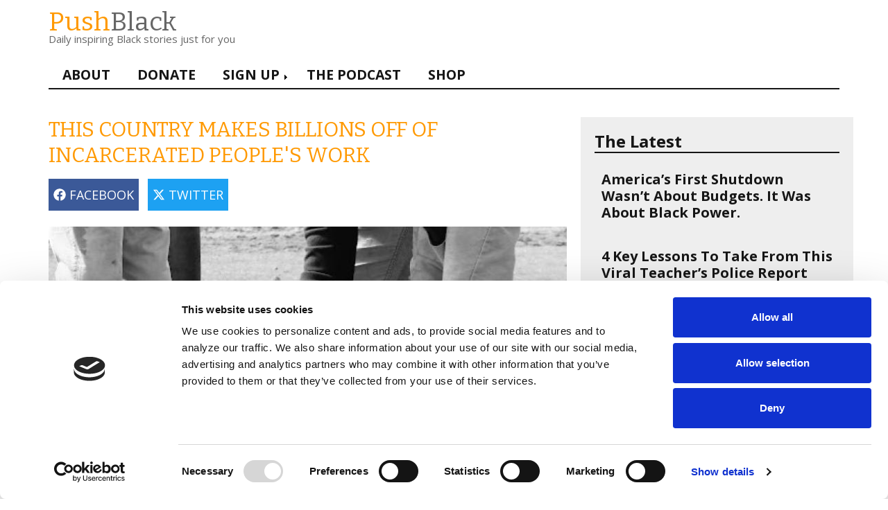

--- FILE ---
content_type: text/html; charset=UTF-8
request_url: https://www.pushblack.us/news/country-makes-billions-incarcerated-peoples-work
body_size: 7620
content:
<!DOCTYPE html>
<html lang="en" dir="ltr" prefix="og: https://ogp.me/ns#">
  <head>
    <meta charset="utf-8" />
<script type="text/javascript" id="Cookiebot" src="https://consent.cookiebot.com/uc.js" data-cbid="95335fd5-a70a-40de-9b53-c88fb919418f" data-blockingmode="auto" async="async"></script>
<noscript><style>form.antibot * :not(.antibot-message) { display: none !important; }</style>
</noscript><meta name="description" content="Over 1.2 million people are incarcerated in the United States - enough people to fill a major city. Two-thirds ..." />
<link rel="canonical" href="https://www.pushblack.us/news/country-makes-billions-incarcerated-peoples-work" />
<meta property="og:site_name" content="PushBlack" />
<meta property="og:type" content="article" />
<meta property="og:url" content="https://www.pushblack.us/news/country-makes-billions-incarcerated-peoples-work" />
<meta property="og:title" content="This Country Makes Billions Off Of Incarcerated People&#039;s Work" />
<meta property="og:description" content="Over 1.2 million people are incarcerated in the United States - enough people to fill a major city. Two-thirds ..." />
<meta property="og:image" content="https://www.pushblack.us/sites/default/files/styles/article_feature_image/public/field/image/prisonworkersr.jpeg?itok=VnQTS6ny" />
<meta property="fb:app_id" content="351970568597120" />
<meta name="Generator" content="Drupal 9 (https://www.drupal.org)" />
<meta name="MobileOptimized" content="width" />
<meta name="HandheldFriendly" content="true" />
<meta name="viewport" content="width=device-width, initial-scale=1.0" />
<meta name="viewport" content="width=device-width, maximum-scale=1.0" />
<link rel="preload" as="image" imagesrcset="/sites/default/files/styles/resp_breakpoints_theme_pushblack_wide_1x/public/field/image/prisonworkersr.jpeg?itok=z4zpKvg1 1x" media="all and (min-width: 1200px)" />
<link rel="preload" as="image" imagesrcset="/sites/default/files/styles/resp_breakpoints_theme_pushblack_normal_1x/public/field/image/prisonworkersr.jpeg?itok=Vt3XK1dW 1x" media="all and (min-width: 992px)" />
<link rel="preload" as="image" imagesrcset="/sites/default/files/styles/resp_breakpoints_theme_pushblack_tablet_1x/public/field/image/prisonworkersr.jpeg?itok=UxwOygQk 1x" media="all and (min-width: 768px)" />
<link rel="preload" as="image" imagesrcset="/sites/default/files/styles/resp_breakpoints_theme_pushblack_narrow_1x/public/field/image/prisonworkersr.jpeg?itok=trVhXFuu 1x" media="all and (min-width: 560px)" />
<link rel="preload" as="image" imagesrcset="/sites/default/files/styles/resp_breakpoints_theme_pushblack_mobile_1x/public/field/image/prisonworkersr.jpeg?itok=EIwmkn8D 1x" />
<link rel="icon" href="/themes/pushblack/favicon.ico" type="image/vnd.microsoft.icon" />

    <title>This Country Makes Billions Off Of Incarcerated People&#039;s Work | PushBlack</title>
    <link rel="stylesheet" media="all" href="/sites/default/files/css/css_ESLbTEvVKrZEBhSYfBQbCw_mxt_DjqGpw7B8AjR0foE.css" />
<link rel="stylesheet" media="all" href="/sites/default/files/css/css_Q6Vlwrr3QB95NRmGEspOZZzxXwUIqRQHB35unwJI7Nk.css" />

    <script type="application/json" data-drupal-selector="drupal-settings-json">{"path":{"baseUrl":"\/","scriptPath":null,"pathPrefix":"","currentPath":"node\/5233","currentPathIsAdmin":false,"isFront":false,"currentLanguage":"en"},"pluralDelimiter":"\u0003","suppressDeprecationErrors":true,"gtm":{"tagId":null,"settings":{"data_layer":"dataLayer","include_environment":false},"tagIds":["GTM-TQ28RN5"]},"gtag":{"tagId":"","consentMode":false,"otherIds":[],"events":[],"additionalConfigInfo":[]},"ajaxPageState":{"libraries":"classy\/base,classy\/messages,classy\/node,cookiebot\/cookiebot,core\/normalize,core\/picturefill,facebook_pixel\/facebook_pixel,google_tag\/gtag,google_tag\/gtag.ajax,google_tag\/gtm,paragraphs\/drupal.paragraphs.unpublished,pushblack\/shareblock,pushblack\/theme,system\/base,views\/views.module","theme":"pushblack","theme_token":null},"ajaxTrustedUrl":[],"facebook_pixel":{"facebook_id":"1513451698969943","events":[{"event":"ViewContent","data":"{\u0022content_name\u0022:\u0022 This Country Makes Billions Off Of Incarcerated People\u0027s Work\u0022,\u0022content_type\u0022:\u0022article\u0022,\u0022content_ids\u0022:[\u00225233\u0022]}"}],"fb_disable_advanced":true,"eu_cookie_compliance":false,"donottrack":true},"cookiebot":{"message_placeholder_cookieconsent_optout_marketing_show":false,"message_placeholder_cookieconsent_optout_marketing":"\u003Cdiv class=\u0022cookiebot cookieconsent-optout-marketing\u0022\u003E\n\t\u003Cdiv class=\u0022cookieconsent-optout-marketing__inner\u0022\u003E\n\t\t\u003Cp\u003EPlease \u003Ca href=\u0022!cookiebot_renew\u0022 class=\u0022cookieconsent-optout-marketing__cookiebot-renew\u0022\u003Eaccept marketing-cookies\u003C\/a\u003E to view this embedded content from \u003Ca href=\u0022!cookiebot_from_src_url\u0022 target=\u0022_blank\u0022 class=\u0022cookieconsent-optout-marketing__from-src-url\u0022\u003E!cookiebot_from_src_url\u003C\/a\u003E\u003C\/p\u003E\n\n\t\u003C\/div\u003E\n\u003C\/div\u003E\n"},"themeOptions":{"validateForms":null,"fixFooter":null,"shortenLinks":null,"externalLinks":null,"externalLinksExceptions":"","sectionNavigationSelector":null,"sectionNavigationPadding":null},"themeTranslations":{"dismissMenu":"Dismiss menu","openSubmenu":"Open submenu","closeSubmenu":"Close submenu","dismissMessage":"Dismiss message","link":"link","opensInNewWindow":"opens in a new window"},"csp":{"nonce":"4FniUjGVPuhw1fH7NZ9aag"},"user":{"uid":0,"permissionsHash":"c45eab72f6594d0ecdb3e8725bdcb6909852fabd4c3fb35d3c0c4f560e21b310"}}</script>
<script src="/sites/default/files/js/js_EXiaDQL5C2DNi4LTP_MEPAgqsjtTho1WnE24BsjyiyE.js"></script>
<script src="/modules/contrib/google_tag/js/gtm.js?t4wry3"></script>
<script src="/modules/contrib/google_tag/js/gtag.js?t4wry3"></script>

  </head>
  <body class="mobile-style-default dismiss-style-times path-node page-node-type-article" id="page-node-5233">
        <a href="#main-content" class="visually-hidden focusable skip-link">
      Skip to main content
    </a>
    <noscript><img src="https://www.facebook.com/tr?id=1513451698969943&amp;ev=PageView&amp;noscript=1" alt="" height="1" width="1" /></noscript><noscript><iframe src="https://www.googletagmanager.com/ns.html?id=GTM-TQ28RN5"
                  height="0" width="0" style="display:none;visibility:hidden"></iframe></noscript>

      <div class="dialog-off-canvas-main-canvas" data-off-canvas-main-canvas>
    
<div id="wrapper" class="layout-container">

  <div id="header-wrapper">
    <header id="header" role="banner" class="clearfix container">
        <div class="region region-header">
    

<section id="block-pushblack-branding"  id="block-pushblack-branding" class="block block-system block-system-branding-block">
  
    
    <div id="site-name-slogan">
              <div class="site-name" id="site-name">
        <a href="/" title="Home" rel="home"><span class="orange">Push</span>Black</a>
      </div>
              <div class="site-slogan">Daily inspiring Black stories just for you</div>
      </div>
</section>


  </div>

    </header>
  </div>
    <div class="container region region-navigation">
    <nav role="navigation" aria-labelledby="block-pushblack-main-menu-menu" id="navigation" class="block block-menu navigation menu--main">
            
  <h2 class="visually-hidden" id="block-pushblack-main-menu-menu">Main navigation</h2>
  

        
        <div class="navigation-header">
      <i class="fa-solid fa-bars"></i>
    </div>
        
      <ul class="menu main-menu">
                    <li class="menu-item">
        <a href="/about-us" data-drupal-link-system-path="node/288">About</a>
              </li>
                <li class="menu-item">
        <a href="/donate-now?donationsource=menu&amp;amount=20" data-drupal-link-query="{&quot;amount&quot;:&quot;20&quot;,&quot;donationsource&quot;:&quot;menu&quot;}" data-drupal-link-system-path="webform/donate_now">Donate</a>
              </li>
                <li class="menu-item">
        <a href="/signup?source=menu" data-drupal-link-query="{&quot;source&quot;:&quot;menu&quot;}" data-drupal-link-system-path="node/3277">Sign Up</a>
              </li>
                <li class="menu-item menu-item--collapsed">
        <a href="/black-history-year-podcast?source=menu" data-drupal-link-query="{&quot;source&quot;:&quot;menu&quot;}" data-drupal-link-system-path="node/3425">The Podcast</a>
              </li>
                <li class="menu-item">
        <a href="https://shop.pushblack.us/?source=menu">Shop</a>
              </li>
        </ul>
  

  </nav>

  </div>


    <div class="container region region-highlighted">
    <div data-drupal-messages-fallback class="hidden"></div>

  </div>


  
  <div id="main-wrapper">
    <div id="main-wrapper-inner" class="clearfix container">
      <div class="row">
        <main class="col-sm-8 clearfix" role="main">
          <a id="main-content" tabindex="-1"></a>
          <div class="layout-content">
              <div class="region region-content">
    

<section id="block-loadmessengerandfbjssdk"  id="block-loadmessengerandfbjssdk" class="block block-block-content block-block-contente51d9361-1dbd-4403-ad25-0c26915ab1e8">
  
    
      <div class="content">
      
            <div class="clearfix text-formatted field field--name-body field--type-text-with-summary field--label-hidden field__item"><script>
(function(d, s, id){
  var js, fjs = d.getElementsByTagName(s)[0];
  if (d.getElementById(id)) {return;}
  js = d.createElement(s); js.id = id;
  js.src = "//connect.facebook.com/en_US/messenger.Extensions.js";
  fjs.parentNode.insertBefore(js, fjs);
}(document, 'script', 'Messenger'));
</script> 

<script>
  window.fbAsyncInit = function() {
    FB.init({
      appId            : '1132805786826395',
      autoLogAppEvents : true,
      xfbml            : true,
      version          : 'v12.0'
    });
    jQuery('.facebook-share').removeClass("invisible");
  };
</script>
<script async defer crossorigin="anonymous" src="https://connect.facebook.net/en_US/sdk.js"></script>
    </div>
      
    </div>
  </section>



<section id="block-pushblack-page-title"  id="block-pushblack-page-title" class="block block-core block-page-title-block">
  
    
      <div class="content">
      
  <h1 class="page-title" id="page-title"><span class="field field--name-title field--type-string field--label-hidden"> This Country Makes Billions Off Of Incarcerated People&#039;s Work</span>
</h1>


    </div>
  </section>


<section id="block-shareblock"  id="block-shareblock" class="block block-block-content block-block-content209fe865-a376-4e11-a131-d14ee2f291a8">
  
    
      <div class="content">
      
            <div class="clearfix text-formatted field field--name-body field--type-text-with-summary field--label-hidden field__item"> <script>
  window.extAsyncInit = function() {
    // the Messenger Extensions JS SDK is done loading
   console.log("extensions done loading")
   jQuery('.messenger-blue').removeClass("hidden");
  };

 jQuery(document).ready(function(){
      
  jQuery('.facebook-share').on('click',function(){
       FB.ui({
    method: 'share',
    display: 'popup',
    redirect_uri: 'https://www.pushblack.us/news/country-makes-billions-incarcerated-peoples-work',
    href: "https://www.pushblack.us/news/country-makes-billions-incarcerated-peoples-work?utm_source=fb_share&utm_medium=facebook",
  }, function(response){
     gtag('event', 'facebook_share', {'event_category': 'share', 'event_label': ' This Country Makes Billions Off Of Incarcerated People&#039;s Work', 'send_to': 'G-S7Z4BLR6FD'});
    });
 })

  jQuery('.twitter-share').on('click',function(){
      gtag('event', 'twitter_share', {'event_category': 'share', 'event_label': ' This Country Makes Billions Off Of Incarcerated People&#039;s Work', 'send_to': 'G-S7Z4BLR6FD'});
      var encodedTwitterQs = encodeURIComponent(' This Country Makes Billions Off Of Incarcerated People&#039;s Work via @wearepushblack https://www.pushblack.us/news/country-makes-billions-incarcerated-peoples-work?utm_source=twitter_share&utm_medium=twitter').replace(new RegExp("%26%23039%3B","g"),"%27").replace( new RegExp("%26quot%3B","g"),"%22");
      window.open('https://twitter.com/intent/tweet?text='+encodedTwitterQs);
 })

})
</script>
<p><button class="facebook-share invisible"><i class="fa-brands fa-facebook" aria-hidden="true"></i> FACEBOOK</button>
<button class="twitter-share"><i class="fa-brands fa-x-twitter" aria-hidden="true"></i> TWITTER</button></p></div>
      
    </div>
  </section>



<section id="block-pushblack-pushblackc4-system-main"  id="block-pushblack-pushblackc4-system-main" class="block block-system block-system-main-block">
  
    
      <div class="content">
      


<article data-history-node-id="5233" role="article" class="node-full node node--type-article node-type-article node--promoted node--view-mode-full clearfix">
  <header>
    
          
      </header>
  <div class="node__content clearfix">
    
            <div class="field field--name-field-image field--type-image field--label-hidden field__item">    <picture>
                  <source srcset="/sites/default/files/styles/resp_breakpoints_theme_pushblack_wide_1x/public/field/image/prisonworkersr.jpeg?itok=z4zpKvg1 1x" media="all and (min-width: 1200px)" type="image/jpeg" width="750" height="562"/>
              <source srcset="/sites/default/files/styles/resp_breakpoints_theme_pushblack_normal_1x/public/field/image/prisonworkersr.jpeg?itok=Vt3XK1dW 1x" media="all and (min-width: 992px)" type="image/jpeg" width="615" height="461"/>
              <source srcset="/sites/default/files/styles/resp_breakpoints_theme_pushblack_tablet_1x/public/field/image/prisonworkersr.jpeg?itok=UxwOygQk 1x" media="all and (min-width: 768px)" type="image/jpeg" width="500" height="375"/>
              <source srcset="/sites/default/files/styles/resp_breakpoints_theme_pushblack_narrow_1x/public/field/image/prisonworkersr.jpeg?itok=trVhXFuu 1x" media="all and (min-width: 560px)" type="image/jpeg" width="800" height="600"/>
              <source srcset="/sites/default/files/styles/resp_breakpoints_theme_pushblack_mobile_1x/public/field/image/prisonworkersr.jpeg?itok=EIwmkn8D 1x" type="image/jpeg" width="600" height="450"/>
                  <img loading="eager" src="/sites/default/files/styles/max_325x325/public/field/image/prisonworkersr.jpeg?itok=7rAzgQKq" width="325" height="244" alt="person with a pick axe digging a hole" />

  </picture>

</div>
      
            <div class="clearfix text-formatted field field--name-field-image-source field--type-text field--label-hidden field__item">Via <a href="https://unsplash.com/photos/p4jsgUB3F28">Unsplash</a></div>
      
            <div class="field field--name-field-author field--type-string field--label-hidden field__item">Zain Murdock</div>
      <div class="field">July 14, 2022</div>
      <div class="field field--name-field-paragraphs field--type-entity-reference-revisions field--label-hidden field__items">
              <div class="field__item">  <div class="paragraph paragraph--type--block paragraph--view-mode--default">
          
      <div class="field field--name-field-block-content field--type-entity-reference-revisions field--label-hidden field__items">
              <div class="field__item">  <div class="paragraph paragraph--type--image paragraph--view-mode--default">
          
      </div>
</div>
              <div class="field__item">  <div class="paragraph paragraph--type--text paragraph--view-mode--default">
          
            <div class="clearfix text-formatted field field--name-field-text field--type-text-long field--label-hidden field__item"><p>Over 1.2 million people are incarcerated in the United States - enough people to fill a major city.  <a href="https://thehill.com/blogs/3525313-us-prison-workers-produce-11b-worth-of-goods-and-services-for-little-to-no-pay-at-all/">Two-thirds of them are working</a> - and as more Black people are <a href="https://www.sentencingproject.org/publications/color-of-justice-racial-and-ethnic-disparity-in-state-prisons/">disproportionately criminalized</a> - the system will propel more of us into that "workforce."</p>

<p>But how much money is ACTUALLY made off the backs of incarcerated people?</p></div>
      
      </div>
</div>
              <div class="field__item">  </div>
              <div class="field__item">  <div class="paragraph paragraph--type--key-value paragraph--view-mode--default">
          
      </div>
</div>
              <div class="field__item">  <div class="paragraph paragraph--type--key-value paragraph--view-mode--default">
          
      </div>
</div>
              <div class="field__item">  <div class="paragraph paragraph--type--key-value paragraph--view-mode--default">
          
      </div>
</div>
          </div>
  
      </div>
</div>
              <div class="field__item">  <div class="paragraph paragraph--type--block paragraph--view-mode--default">
          
      <div class="field field--name-field-block-content field--type-entity-reference-revisions field--label-hidden field__items">
              <div class="field__item">  <div class="paragraph paragraph--type--image paragraph--view-mode--default">
          
      </div>
</div>
              <div class="field__item">  <div class="paragraph paragraph--type--text paragraph--view-mode--default">
          
            <div class="clearfix text-formatted field field--name-field-text field--type-text-long field--label-hidden field__item"><p>According <a href="https://www.aclu.org/news/human-rights/captive-labor-exploitation-of-incarcerated-workers">to a new report</a>, $11 BILLION a year. That makes up all the goods and services incarcerated labor produces, from handling construction to fighting fires. Most of that is prison maintenance work - to offset what it costs to imprison people in the first place. </p>

<p>But much of this work occurs with high risk and LOW return.</p></div>
      
      </div>
</div>
          </div>
  
      </div>
</div>
              <div class="field__item">  <div class="paragraph paragraph--type--block paragraph--view-mode--default">
          
      <div class="field field--name-field-block-content field--type-entity-reference-revisions field--label-hidden field__items">
              <div class="field__item">  <div class="paragraph paragraph--type--image paragraph--view-mode--default">
          
      </div>
</div>
              <div class="field__item">  <div class="paragraph paragraph--type--text paragraph--view-mode--default">
          
            <div class="clearfix text-formatted field field--name-field-text field--type-text-long field--label-hidden field__item"><p>Nearly 70% of incarcerated workers said they couldn’t even afford basic necessities - earning on average 13 to 52 CENTS an hour. Seven states don’t even offer a wage at all!</p></div>
      
      </div>
</div>
              <div class="field__item">  <div class="paragraph paragraph--type--key-value paragraph--view-mode--default">
          
      </div>
</div>
              <div class="field__item">  <div class="paragraph paragraph--type--key-value paragraph--view-mode--default">
          
      </div>
</div>
              <div class="field__item">  <div class="paragraph paragraph--type--key-value paragraph--view-mode--default">
          
      </div>
</div>
              <div class="field__item">  <div class="paragraph paragraph--type--image-attribute paragraph--view-mode--default">
          
      </div>
</div>
              <div class="field__item">  <div class="paragraph paragraph--type--key-value paragraph--view-mode--default">
          
      </div>
</div>
          </div>
  
      </div>
</div>
              <div class="field__item">  <div class="paragraph paragraph--type--block paragraph--view-mode--default">
          
      <div class="field field--name-field-block-content field--type-entity-reference-revisions field--label-hidden field__items">
              <div class="field__item">  <div class="paragraph paragraph--type--image paragraph--view-mode--default">
          
      </div>
</div>
              <div class="field__item">  <div class="paragraph paragraph--type--text paragraph--view-mode--default">
          
            <div class="clearfix text-formatted field field--name-field-text field--type-text-long field--label-hidden field__item"><p>76% of imprisoned workers are also FORCED to work (or else!)  The majority are concerned about their safety. <a href="https://www.pushblack.us/news/exploited-prison-labor-being-used-during-pandemic">During the COVID-19 pandemic</a>, which has killed thousands of incarcerated people, prisons made workers build the coffins and dig the graves of our loved ones.</p></div>
      
      </div>
</div>
          </div>
  
      </div>
</div>
              <div class="field__item">  <div class="paragraph paragraph--type--block paragraph--view-mode--default">
          
      <div class="field field--name-field-block-content field--type-entity-reference-revisions field--label-hidden field__items">
              <div class="field__item">  <div class="paragraph paragraph--type--image paragraph--view-mode--default">
          
      </div>
</div>
              <div class="field__item">  <div class="paragraph paragraph--type--text paragraph--view-mode--default">
          
            <div class="clearfix text-formatted field field--name-field-text field--type-text-long field--label-hidden field__item"><p>Since being forced into the U.S., this country has brutalized and exploited Black people for our labor. The prison system is not keeping people safe - it's a ruthless remix of the enslavement era that needs to be abolished.</p></div>
      
      </div>
</div>
          </div>
  
      </div>
</div>
          </div>
  
  </div>
</article>


    </div>
  </section>



<section id="block-supportpushblack"  id="block-supportpushblack" class="block block-block-content block-block-contentf88cf244-9bad-4721-9825-0d28c711e9bf">
  
      <h2>We have a quick favor to ask:</h2>
    
      <div class="content">
      
            <div class="clearfix text-formatted field field--name-body field--type-text-with-summary field--label-hidden field__item"><p><em>PushBlack is a nonprofit dedicated to raising up Black voices. We are a small team but we have an outsized impact:</em></p>
<ul>
<li><em>We reach tens of millions of people with our BLACK NEWS & HISTORY STORIES every year.</em></li>
<li><em>We fight for CRIMINAL JUSTICE REFORM to protect our community.</em></li>
<li><em>We run VOTING CAMPAIGNS that reach over 10 million African-Americans across the country.</em></li>
</ul>
<p><em>And as a nonprofit, we rely on small donations from subscribers like you.</em></p>
<p><em>With as little as $5 a month, you can help PushBlack raise up Black voices. It only takes a minute, so will you please <a href="https://www.pushblack.us/donate-now?donationsource=,https://www.pushblack.us/news/country-makes-billions-incarcerated-peoples-work&amount=7" class="donate">donate now</a>?</em></p>
<p><a href="/donate-now?donationsource=,https://www.pushblack.us/news/country-makes-billions-incarcerated-peoples-work&amount=7" class="button donate">Donate Now</a></p>
</div>
      
    </div>
  </section>



<section id="block-shareblock-2"  id="block-shareblock-2" class="block block-block-content block-block-content209fe865-a376-4e11-a131-d14ee2f291a8">
  
      <h2>Share This Article:</h2>
    
      <div class="content">
      
            <div class="clearfix text-formatted field field--name-body field--type-text-with-summary field--label-hidden field__item"> <script>
  window.extAsyncInit = function() {
    // the Messenger Extensions JS SDK is done loading
   console.log("extensions done loading")
   jQuery('.messenger-blue').removeClass("hidden");
  };

 jQuery(document).ready(function(){
      
  jQuery('.facebook-share').on('click',function(){
       FB.ui({
    method: 'share',
    display: 'popup',
    redirect_uri: 'https://www.pushblack.us/news/country-makes-billions-incarcerated-peoples-work',
    href: "https://www.pushblack.us/news/country-makes-billions-incarcerated-peoples-work?utm_source=fb_share&utm_medium=facebook",
  }, function(response){
     gtag('event', 'facebook_share', {'event_category': 'share', 'event_label': ' This Country Makes Billions Off Of Incarcerated People&#039;s Work', 'send_to': 'G-S7Z4BLR6FD'});
    });
 })

  jQuery('.twitter-share').on('click',function(){
      gtag('event', 'twitter_share', {'event_category': 'share', 'event_label': ' This Country Makes Billions Off Of Incarcerated People&#039;s Work', 'send_to': 'G-S7Z4BLR6FD'});
      var encodedTwitterQs = encodeURIComponent(' This Country Makes Billions Off Of Incarcerated People&#039;s Work via @wearepushblack https://www.pushblack.us/news/country-makes-billions-incarcerated-peoples-work?utm_source=twitter_share&utm_medium=twitter').replace(new RegExp("%26%23039%3B","g"),"%27").replace( new RegExp("%26quot%3B","g"),"%22");
      window.open('https://twitter.com/intent/tweet?text='+encodedTwitterQs);
 })

})
</script>
<p><button class="facebook-share invisible"><i class="fa-brands fa-facebook" aria-hidden="true"></i> FACEBOOK</button>
<button class="twitter-share"><i class="fa-brands fa-x-twitter" aria-hidden="true"></i> TWITTER</button></p></div>
      
    </div>
  </section>


  </div>

          </div>
        </main>

                  <aside id="sidebar-first"  class="col-sm-8 clearfix col-sm-4 sidebar layout-sidebar-first" role="complementary">
              <div class="region region-sidebar-first">
    

<section id="block-views-block-latest-stories-block-1"  class="views-element-container block block-views block-views-blocklatest-stories-block-1" id="block-views-block-latest-stories-block-1">
  
      <h2>The Latest</h2>
    
      <div class="content">
      <div><div class="view view-latest-stories view-id-latest_stories view-display-id-block_1 js-view-dom-id-eba8d22e1c8e7a44514192f9bf287be21e1f58eeef0d6d845462902d29e16852">
  
    
      
      <div class="view-content">
          <div class="views-row"><div class="views-field views-field-title"><span class="field-content"><h3><a href="/news/america-s-first-shutdown-wasn-t-about-budgets-it-was-about-black-power" hreflang="en">America’s First Shutdown Wasn’t About Budgets. It Was About Black Power.</a></h3></span></div></div>
    <div class="views-row"><div class="views-field views-field-title"><span class="field-content"><h3><a href="/news/4-key-lessons-take-viral-teacher-s-police-report" hreflang="en"> 4 Key Lessons To Take From This Viral Teacher’s Police Report</a></h3></span></div></div>
    <div class="views-row"><div class="views-field views-field-title"><span class="field-content"><h3><a href="/news/why-toni-morrison-was-muhammad-ali-s-toughest-battle" hreflang="en">Why Toni Morrison Was Muhammad Ali’s Toughest Battle</a></h3></span></div></div>
    <div class="views-row"><div class="views-field views-field-title"><span class="field-content"><h3><a href="/news/spook-has-racist-roots-here-s-how-we-can-flip-it" hreflang="en">“Spook” Has Racist Roots — But Here’s How We Can Flip It</a></h3></span></div></div>
    <div class="views-row"><div class="views-field views-field-title"><span class="field-content"><h3><a href="/news/3-black-hosts-who-spoke-truth-and-got-silenced-it" hreflang="en">3 Black Hosts Who Spoke Truth — And Got Silenced for It</a></h3></span></div></div>
    <div class="views-row"><div class="views-field views-field-title"><span class="field-content"><h3><a href="/news/louvre-was-robbed-let-s-talk-about-who-real-thieves-are" hreflang="en">The Louvre Was Robbed — But Let’s Talk About Who the Real Thieves Are</a></h3></span></div></div>

    </div>
  
          </div>
</div>

    </div>
  </section>



<section id="block-social"  id="block-social" class="block block-block-content block-block-content605285a0-ae3f-4dac-9681-dc3b4d6ff829">
  
      <h2>Connect</h2>
    
      <div class="content">
      
            <div class="clearfix text-formatted field field--name-body field--type-text-with-summary field--label-hidden field__item"><div>
<p style="font-size:3em">
<a href="https://www.tiktok.com/@wearepushblack" title="TikTok" class="external"><i class="fab fa-tiktok" alt="TikTok" aria-hidden="true"></i></a>
<a href="https://www.youtube.com/channel/UCG_v33lXRc2dEVDBBgvHdOA/?sub_confirmation=1" title="YouTube" class="external"><i class="fab fa-youtube" alt="YouTube" aria-hidden="true"></i></a>
<a href="https://www.facebook.com/wearepushblack/" title="Facebook" class="external"><i class="fab fa-facebook" alt="Facebook" aria-hidden="true"></i></a>
<a href="https://www.instagram.com/wearepushblack/" title="Instagram"><i class="fab fa-instagram" alt="Instagram" aria-hidden="true"></i></a>
</p>
</div></div>
      
    </div>
  </section>


  </div>

          </aside>
        
        
      </div>
    </div>
  </div>

  
  
  
      <div id="footer-wrapper">
      <footer id="footer" role="contentinfo" class="container">
          <div class="row region region-footer">
    

<section id="block-footerlinks"  id="block-footerlinks" class="col-xs-12 block block-block-content block-block-content8b56d1eb-2051-48f7-b7bc-8f4f43d9b8d6">
  
    
      <div class="content">
      
            <div class="clearfix text-formatted field field--name-body field--type-text-with-summary field--label-hidden field__item"><div class="text-align-center"><a style="font-size:15px;text-decoration:none;" href="privacy-policy">Privacy Policy</a></div>
</div>
      
    </div>
  </section>


  </div>

      </footer> <!-- /#footer -->
    </div>
  
</div>










  </div>

    
    <script src="/sites/default/files/js/js_a2ziEDOjT3T3xvoUYXnxg4zraZFMItXMwP0fzP47jyc.js"></script>
<script src="https://ajax.googleapis.com/ajax/libs/webfont/1.6.26/webfont.js" crossorigin="anonymous"></script>
<script src="/sites/default/files/js/js_8x39M4MmQWcg3IQfKpUfTSDVw673goHcVkCTze0v2kE.js"></script>
<script src="https://use.fontawesome.com/releases/v6.4.2/js/all.js" crossorigin="anonymous"></script>
<script src="/sites/default/files/js/js_UaZ9RqXSVPXp0c4N8RLTtY21CDg6Fo73WIZfS5WbD9Y.js"></script>
<script src="https://cdn.jsdelivr.net/npm/js-cookie@3.0.5/dist/js.cookie.min.js"></script>
<script src="/sites/default/files/js/js_BxSo1E-L6-cYgH_FtK2GhKNo-2nletvOARKsytBWbhU.js"></script>

  <script defer src="https://static.cloudflareinsights.com/beacon.min.js/vcd15cbe7772f49c399c6a5babf22c1241717689176015" integrity="sha512-ZpsOmlRQV6y907TI0dKBHq9Md29nnaEIPlkf84rnaERnq6zvWvPUqr2ft8M1aS28oN72PdrCzSjY4U6VaAw1EQ==" data-cf-beacon='{"version":"2024.11.0","token":"9c983edcf4434d7289892f4329b8eb6e","r":1,"server_timing":{"name":{"cfCacheStatus":true,"cfEdge":true,"cfExtPri":true,"cfL4":true,"cfOrigin":true,"cfSpeedBrain":true},"location_startswith":null}}' crossorigin="anonymous"></script>
</body>
</html>



--- FILE ---
content_type: text/css
request_url: https://www.pushblack.us/sites/default/files/css/css_Q6Vlwrr3QB95NRmGEspOZZzxXwUIqRQHB35unwJI7Nk.css
body_size: 12474
content:
html{font-family:sans-serif;-ms-text-size-adjust:100%;-webkit-text-size-adjust:100%;}body{margin:0;}article,aside,details,figcaption,figure,footer,header,hgroup,main,menu,nav,section,summary{display:block;}audio,canvas,progress,video{display:inline-block;vertical-align:baseline;}audio:not([controls]){display:none;height:0;}[hidden],template{display:none;}a{background-color:transparent;}a:active,a:hover{outline:0;}abbr[title]{border-bottom:1px dotted;}b,strong{font-weight:bold;}dfn{font-style:italic;}h1{font-size:2em;margin:0.67em 0;}mark{background:#ff0;color:#000;}small{font-size:80%;}sub,sup{font-size:75%;line-height:0;position:relative;vertical-align:baseline;}sup{top:-0.5em;}sub{bottom:-0.25em;}img{border:0;}svg:not(:root){overflow:hidden;}figure{margin:1em 40px;}hr{box-sizing:content-box;height:0;}pre{overflow:auto;}code,kbd,pre,samp{font-family:monospace,monospace;font-size:1em;}button,input,optgroup,select,textarea{color:inherit;font:inherit;margin:0;}button{overflow:visible;}button,select{text-transform:none;}button,html input[type="button"],input[type="reset"],input[type="submit"]{-webkit-appearance:button;cursor:pointer;}button[disabled],html input[disabled]{cursor:default;}button::-moz-focus-inner,input::-moz-focus-inner{border:0;padding:0;}input{line-height:normal;}input[type="checkbox"],input[type="radio"]{box-sizing:border-box;padding:0;}input[type="number"]::-webkit-inner-spin-button,input[type="number"]::-webkit-outer-spin-button{height:auto;}input[type="search"]{-webkit-appearance:textfield;box-sizing:content-box;}input[type="search"]::-webkit-search-cancel-button,input[type="search"]::-webkit-search-decoration{-webkit-appearance:none;}fieldset{border:1px solid #c0c0c0;margin:0 2px;padding:0.35em 0.625em 0.75em;}legend{border:0;padding:0;}textarea{overflow:auto;}optgroup{font-weight:bold;}table{border-collapse:collapse;border-spacing:0;}td,th{padding:0;}
@media (min--moz-device-pixel-ratio:0){summary{display:list-item;}}
.action-links{margin:1em 0;padding:0;list-style:none;}[dir="rtl"] .action-links{margin-right:0;}.action-links li{display:inline-block;margin:0 0.3em;}.action-links li:first-child{margin-left:0;}[dir="rtl"] .action-links li:first-child{margin-right:0;margin-left:0.3em;}.button-action{display:inline-block;padding:0.2em 0.5em 0.3em;text-decoration:none;line-height:160%;}.button-action:before{margin-left:-0.1em;padding-right:0.2em;content:"+";font-weight:900;}[dir="rtl"] .button-action:before{margin-right:-0.1em;margin-left:0;padding-right:0;padding-left:0.2em;}
.breadcrumb{padding-bottom:0.5em;}.breadcrumb ol{margin:0;padding:0;}[dir="rtl"] .breadcrumb ol{margin-right:0;}.breadcrumb li{display:inline;margin:0;padding:0;list-style-type:none;}.breadcrumb li:before{content:" \BB ";}.breadcrumb li:first-child:before{content:none;}
.button,.image-button{margin-right:1em;margin-left:1em;}.button:first-child,.image-button:first-child{margin-right:0;margin-left:0;}
.collapse-processed > summary{padding-right:0.5em;padding-left:0.5em;}.collapse-processed > summary:before{float:left;width:1em;height:1em;content:"";background:url(/themes/contrib/classy/images/misc/menu-expanded.png) 0 100% no-repeat;}[dir="rtl"] .collapse-processed > summary:before{float:right;background-position:100% 100%;}.collapse-processed:not([open]) > summary:before{-ms-transform:rotate(-90deg);-webkit-transform:rotate(-90deg);transform:rotate(-90deg);background-position:25% 35%;}[dir="rtl"] .collapse-processed:not([open]) > summary:before{-ms-transform:rotate(90deg);-webkit-transform:rotate(90deg);transform:rotate(90deg);background-position:75% 35%;}
.container-inline label:after,.container-inline .label:after{content:":";}.form-type-radios .container-inline label:after,.form-type-checkboxes .container-inline label:after{content:"";}.form-type-radios .container-inline .form-type-radio,.form-type-checkboxes .container-inline .form-type-checkbox{margin:0 1em;}.container-inline .form-actions,.container-inline.form-actions{margin-top:0;margin-bottom:0;}
details{margin-top:1em;margin-bottom:1em;border:1px solid #ccc;}details > .details-wrapper{padding:0.5em 1.5em;}summary{padding:0.2em 0.5em;cursor:pointer;}
.exposed-filters .filters{float:left;margin-right:1em;}[dir="rtl"] .exposed-filters .filters{float:right;margin-right:0;margin-left:1em;}.exposed-filters .form-item{margin:0 0 0.1em 0;padding:0;}.exposed-filters .form-item label{float:left;width:10em;font-weight:normal;}[dir="rtl"] .exposed-filters .form-item label{float:right;}.exposed-filters .form-select{width:14em;}.exposed-filters .current-filters{margin-bottom:1em;}.exposed-filters .current-filters .placeholder{font-weight:bold;font-style:normal;}.exposed-filters .additional-filters{float:left;margin-right:1em;}[dir="rtl"] .exposed-filters .additional-filters{float:right;margin-right:0;margin-left:1em;}
.field__label{font-weight:bold;}.field--label-inline .field__label,.field--label-inline .field__items{float:left;}.field--label-inline .field__label,.field--label-inline > .field__item,.field--label-inline .field__items{padding-right:0.5em;}[dir="rtl"] .field--label-inline .field__label,[dir="rtl"] .field--label-inline .field__items{padding-right:0;padding-left:0.5em;}.field--label-inline .field__label::after{content:":";}
form .field-multiple-table{margin:0;}form .field-multiple-table .field-multiple-drag{width:30px;padding-right:0;}[dir="rtl"] form .field-multiple-table .field-multiple-drag{padding-left:0;}form .field-multiple-table .field-multiple-drag .tabledrag-handle{padding-right:0.5em;}[dir="rtl"] form .field-multiple-table .field-multiple-drag .tabledrag-handle{padding-right:0;padding-left:0.5em;}form .field-add-more-submit{margin:0.5em 0 0;}.form-item,.form-actions{margin-top:1em;margin-bottom:1em;}tr.odd .form-item,tr.even .form-item{margin-top:0;margin-bottom:0;}.form-composite > .fieldset-wrapper > .description,.form-item .description{font-size:0.85em;}label.option{display:inline;font-weight:normal;}.form-composite > legend,.label{display:inline;margin:0;padding:0;font-size:inherit;font-weight:bold;}.form-checkboxes .form-item,.form-radios .form-item{margin-top:0.4em;margin-bottom:0.4em;}.form-type-radio .description,.form-type-checkbox .description{margin-left:2.4em;}[dir="rtl"] .form-type-radio .description,[dir="rtl"] .form-type-checkbox .description{margin-right:2.4em;margin-left:0;}.marker{color:#e00;}.form-required:after{display:inline-block;width:6px;height:6px;margin:0 0.3em;content:"";vertical-align:super;background-image:url(/themes/contrib/classy/images/icons/ee0000/required.svg);background-repeat:no-repeat;background-size:6px 6px;}abbr.tabledrag-changed,abbr.ajax-changed{border-bottom:none;}.form-item input.error,.form-item textarea.error,.form-item select.error{border:2px solid red;}.form-item--error-message:before{display:inline-block;width:14px;height:14px;content:"";vertical-align:sub;background:url(/themes/contrib/classy/images/icons/e32700/error.svg) no-repeat;background-size:contain;}
.icon-help{padding:1px 0 1px 20px;background:url(/themes/contrib/classy/images/misc/help.png) 0 50% no-repeat;}[dir="rtl"] .icon-help{padding:1px 20px 1px 0;background-position:100% 50%;}.feed-icon{display:block;overflow:hidden;width:16px;height:16px;text-indent:-9999px;background:url(/themes/contrib/classy/images/misc/feed.svg) no-repeat;}
.form--inline .form-item{float:left;margin-right:0.5em;}[dir="rtl"] .form--inline .form-item{float:right;margin-right:0;margin-left:0.5em;}[dir="rtl"] .views-filterable-options-controls .form-item{margin-right:2%;}.form--inline .form-item-separator{margin-top:2.3em;margin-right:1em;margin-left:0.5em;}[dir="rtl"] .form--inline .form-item-separator{margin-right:0.5em;margin-left:1em;}.form--inline .form-actions{clear:left;}[dir="rtl"] .form--inline .form-actions{clear:right;}
.item-list .title{font-weight:bold;}.item-list ul{margin:0 0 0.75em 0;padding:0;}.item-list li{margin:0 0 0.25em 1.5em;padding:0;}[dir="rtl"] .item-list li{margin:0 1.5em 0.25em 0;}.item-list--comma-list{display:inline;}.item-list--comma-list .item-list__comma-list,.item-list__comma-list li,[dir="rtl"] .item-list--comma-list .item-list__comma-list,[dir="rtl"] .item-list__comma-list li{margin:0;}
button.link{margin:0;padding:0;cursor:pointer;border:0;background:transparent;font-size:1em;}label button.link{font-weight:bold;}
ul.inline,ul.links.inline{display:inline;padding-left:0;}[dir="rtl"] ul.inline,[dir="rtl"] ul.links.inline{padding-right:0;padding-left:15px;}ul.inline li{display:inline;padding:0 0.5em;list-style-type:none;}ul.links a.is-active{color:#000;}
ul.menu{margin-left:1em;padding:0;list-style:none outside;text-align:left;}[dir="rtl"] ul.menu{margin-right:1em;margin-left:0;text-align:right;}.menu-item--expanded{list-style-type:circle;list-style-image:url(/themes/contrib/classy/images/misc/menu-expanded.png);}.menu-item--collapsed{list-style-type:disc;list-style-image:url(/themes/contrib/classy/images/misc/menu-collapsed.png);}[dir="rtl"] .menu-item--collapsed{list-style-image:url(/themes/contrib/classy/images/misc/menu-collapsed-rtl.png);}.menu-item{margin:0;padding-top:0.2em;}ul.menu a.is-active{color:#000;}
.more-link{display:block;text-align:right;}[dir="rtl"] .more-link{text-align:left;}
.pager__items{clear:both;text-align:center;}.pager__item{display:inline;padding:0.5em;}.pager__item.is-active{font-weight:bold;}
tr.drag{background-color:#fffff0;}tr.drag-previous{background-color:#ffd;}body div.tabledrag-changed-warning{margin-bottom:0.5em;}
tr.selected td{background:#ffc;}td.checkbox,th.checkbox{text-align:center;}[dir="rtl"] td.checkbox,[dir="rtl"] th.checkbox{text-align:center;}
th.is-active img{display:inline;}td.is-active{background-color:#ddd;}
div.tabs{margin:1em 0;}ul.tabs{margin:0 0 0.5em;padding:0;list-style:none;}.tabs > li{display:inline-block;margin-right:0.3em;}[dir="rtl"] .tabs > li{margin-right:0;margin-left:0.3em;}.tabs a{display:block;padding:0.2em 1em;text-decoration:none;}.tabs a.is-active{background-color:#eee;}.tabs a:focus,.tabs a:hover{background-color:#f5f5f5;}
.form-textarea-wrapper textarea{display:block;box-sizing:border-box;width:100%;margin:0;}
.ui-dialog--narrow{max-width:500px;}@media screen and (max-width:600px){.ui-dialog--narrow{min-width:95%;max-width:95%;}}
.messages{padding:15px 20px 15px 35px;word-wrap:break-word;border:1px solid;border-width:1px 1px 1px 0;border-radius:2px;background:no-repeat 10px 17px;overflow-wrap:break-word;}[dir="rtl"] .messages{padding-right:35px;padding-left:20px;text-align:right;border-width:1px 0 1px 1px;background-position:right 10px top 17px;}.messages + .messages{margin-top:1.538em;}.messages__list{margin:0;padding:0;list-style:none;}.messages__item + .messages__item{margin-top:0.769em;}.messages--status{color:#325e1c;border-color:#c9e1bd #c9e1bd #c9e1bd transparent;background-color:#f3faef;background-image:url(/themes/contrib/classy/images/icons/73b355/check.svg);box-shadow:-8px 0 0 #77b259;}[dir="rtl"] .messages--status{margin-left:0;border-color:#c9e1bd transparent #c9e1bd #c9e1bd;box-shadow:8px 0 0 #77b259;}.messages--warning{color:#734c00;border-color:#f4daa6 #f4daa6 #f4daa6 transparent;background-color:#fdf8ed;background-image:url(/themes/contrib/classy/images/icons/e29700/warning.svg);box-shadow:-8px 0 0 #e09600;}[dir="rtl"] .messages--warning{border-color:#f4daa6 transparent #f4daa6 #f4daa6;box-shadow:8px 0 0 #e09600;}.messages--error{color:#a51b00;border-color:#f9c9bf #f9c9bf #f9c9bf transparent;background-color:#fcf4f2;background-image:url(/themes/contrib/classy/images/icons/e32700/error.svg);box-shadow:-8px 0 0 #e62600;}[dir="rtl"] .messages--error{border-color:#f9c9bf transparent #f9c9bf #f9c9bf;box-shadow:8px 0 0 #e62600;}.messages--error p.error{color:#a51b00;}
.progress__track{border-color:#b3b3b3;border-radius:10em;background-color:#f2f1eb;background-image:-webkit-linear-gradient(#e7e7df,#f0f0f0);background-image:linear-gradient(#e7e7df,#f0f0f0);box-shadow:inset 0 1px 3px hsla(0,0%,0%,0.16);}.progress__bar{height:16px;margin-top:-1px;margin-left:-1px;padding:0 1px;-webkit-transition:width 0.5s ease-out;transition:width 0.5s ease-out;-webkit-animation:animate-stripes 3s linear infinite;-moz-animation:animate-stripes 3s linear infinite;border:1px #07629a solid;border-radius:10em;background:#057ec9;background-image:-webkit-linear-gradient(top,rgba(0,0,0,0),rgba(0,0,0,0.15)),-webkit-linear-gradient(left top,#0094f0 0%,#0094f0 25%,#007ecc 25%,#007ecc 50%,#0094f0 50%,#0094f0 75%,#0094f0 100%);background-image:linear-gradient(to bottom,rgba(0,0,0,0),rgba(0,0,0,0.15)),linear-gradient(to right bottom,#0094f0 0%,#0094f0 25%,#007ecc 25%,#007ecc 50%,#0094f0 50%,#0094f0 75%,#0094f0 100%);background-size:40px 40px;}[dir="rtl"] .progress__bar{margin-right:-1px;margin-left:0;-webkit-animation-direction:reverse;-moz-animation-direction:reverse;animation-direction:reverse;}@media screen and (prefers-reduced-motion:reduce){.progress__bar{-webkit-transition:none;transition:none;-webkit-animation:none;-moz-animation:none;}}@-webkit-keyframes animate-stripes{0%{background-position:0 0,0 0;}100%{background-position:0 0,-80px 0;}}@-ms-keyframes animate-stripes{0%{background-position:0 0,0 0;}100%{background-position:0 0,-80px 0;}}@keyframes animate-stripes{0%{background-position:0 0,0 0;}100%{background-position:0 0,-80px 0;}}
.node--unpublished{background-color:#fff4f4;}
html,body,div,span,object,iframe,h1,h2,h3,h4,h5,h6,p,blockquote,pre,abbr,address,cite,code,del,dfn,em,img,ins,kbd,q,samp,small,strong,sub,sup,var,b,i,dl,dt,dd,ol,ul,li,fieldset,form,label,legend,table,caption,tbody,tfoot,thead,tr,th,td,article,aside,canvas,details,figcaption,figure,footer,header,hgroup,menu,nav,section,summary,time,mark,audio,video{margin:0;padding:0;border:0;outline:0;font-size:100%;vertical-align:baseline;background:transparent;}body{line-height:1;}article,aside,details,figcaption,figure,footer,header,hgroup,menu,nav,section{display:block;}nav ul{list-style:none;}blockquote,q{quotes:none;}blockquote:before,blockquote:after,q:before,q:after{content:'';content:none;}a{margin:0;padding:0;font-size:100%;vertical-align:baseline;background:transparent;}ins{background-color:#ff9;color:#000;text-decoration:none;}mark{background-color:#ff9;color:#000;font-style:italic;font-weight:bold;}del{text-decoration:line-through;}abbr[title],dfn[title]{border-bottom:1px dotted;cursor:help;}table{border-collapse:collapse;border-spacing:0;}hr{display:block;height:1px;border:0;border-top:1px solid #cccccc;margin:1em 0;padding:0;}input,select{vertical-align:middle;}
html{font-family:sans-serif;-ms-text-size-adjust:100%;-webkit-text-size-adjust:100%}body{margin:0}article,aside,details,figcaption,figure,footer,header,hgroup,main,nav,section,summary{display:block}audio,canvas,progress,video{display:inline-block;vertical-align:baseline}audio:not([controls]){display:none;height:0}[hidden],template{display:none}a{background:transparent}a:active,a:hover{outline:0}abbr[title]{border-bottom:1px dotted}b,strong{font-weight:bold}dfn{font-style:italic}h1{font-size:2em;margin:0.67em 0}mark{background:#ff0;color:#000}small{font-size:80%}sub,sup{font-size:75%;line-height:0;position:relative;vertical-align:baseline}sup{top:-0.5em}sub{bottom:-0.25em}img{border:0}svg:not(:root){overflow:hidden}figure{margin:1em 40px}hr{-moz-box-sizing:content-box;box-sizing:content-box;height:0}pre{overflow:auto}code,kbd,pre,samp{font-family:monospace,monospace;font-size:1em}button,input,optgroup,select,textarea{color:inherit;font:inherit;margin:0}button{overflow:visible}button,select{text-transform:none}button,html input[type="button"],input[type="reset"],input[type="submit"]{-webkit-appearance:button;cursor:pointer}button[disabled],html input[disabled]{cursor:default}button::-moz-focus-inner,input::-moz-focus-inner{border:0;padding:0}input{line-height:normal}input[type="checkbox"],input[type="radio"]{box-sizing:border-box;padding:0}input[type="number"]::-webkit-inner-spin-button,input[type="number"]::-webkit-outer-spin-button{height:auto}input[type="search"]{-webkit-appearance:textfield;}input[type="search"]::-webkit-search-cancel-button,input[type="search"]::-webkit-search-decoration{-webkit-appearance:none}fieldset{border:1px solid #c0c0c0;margin:0 2px;padding:0.35em 0.625em 0.75em}legend{border:0;padding:0}textarea{overflow:auto}optgroup{font-weight:bold}table{border-collapse:collapse;border-spacing:0}td,th{padding:0}*{-webkit-box-sizing:border-box;-moz-box-sizing:border-box;box-sizing:border-box}*:before,*:after{-webkit-box-sizing:border-box;-moz-box-sizing:border-box;box-sizing:border-box}.sr-only{position:absolute;width:1px;height:1px;margin:-1px;padding:0;overflow:hidden;clip:rect(0,0,0,0);border:0}.container{margin-right:auto;margin-left:auto;padding-left:20px;padding-right:20px}@media (min-width:768px){.container{width:760px}}@media (min-width:992px){.container{width:980px}}@media (min-width:1200px){.container{width:1180px}}.container-fluid{margin-right:auto;margin-left:auto;padding-left:20px;padding-right:20px}.row{margin-left:-20px;margin-right:-20px}.col-xs-1,.col-sm-1,.col-md-1,.col-lg-1,.col-xs-2,.col-sm-2,.col-md-2,.col-lg-2,.col-xs-3,.col-sm-3,.col-md-3,.col-lg-3,.col-xs-4,.col-sm-4,.col-md-4,.col-lg-4,.col-xs-5,.col-sm-5,.col-md-5,.col-lg-5,.col-xs-6,.col-sm-6,.col-md-6,.col-lg-6,.col-xs-7,.col-sm-7,.col-md-7,.col-lg-7,.col-xs-8,.col-sm-8,.col-md-8,.col-lg-8,.col-xs-9,.col-sm-9,.col-md-9,.col-lg-9,.col-xs-10,.col-sm-10,.col-md-10,.col-lg-10,.col-xs-11,.col-sm-11,.col-md-11,.col-lg-11,.col-xs-12,.col-sm-12,.col-md-12,.col-lg-12{position:relative;min-height:1px;padding-left:20px;padding-right:20px}.col-xs-1,.col-xs-2,.col-xs-3,.col-xs-4,.col-xs-5,.col-xs-6,.col-xs-7,.col-xs-8,.col-xs-9,.col-xs-10,.col-xs-11,.col-xs-12{float:left}.col-xs-12{width:100%}.col-xs-11{width:91.66666667%}.col-xs-10{width:83.33333333%}.col-xs-9{width:75%}.col-xs-8{width:66.66666667%}.col-xs-7{width:58.33333333%}.col-xs-6{width:50%}.col-xs-5{width:41.66666667%}.col-xs-4{width:33.33333333%}.col-xs-3{width:25%}.col-xs-2{width:16.66666667%}.col-xs-1{width:8.33333333%}.col-xs-pull-12{right:100%}.col-xs-pull-11{right:91.66666667%}.col-xs-pull-10{right:83.33333333%}.col-xs-pull-9{right:75%}.col-xs-pull-8{right:66.66666667%}.col-xs-pull-7{right:58.33333333%}.col-xs-pull-6{right:50%}.col-xs-pull-5{right:41.66666667%}.col-xs-pull-4{right:33.33333333%}.col-xs-pull-3{right:25%}.col-xs-pull-2{right:16.66666667%}.col-xs-pull-1{right:8.33333333%}.col-xs-pull-0{right:0}.col-xs-push-12{left:100%}.col-xs-push-11{left:91.66666667%}.col-xs-push-10{left:83.33333333%}.col-xs-push-9{left:75%}.col-xs-push-8{left:66.66666667%}.col-xs-push-7{left:58.33333333%}.col-xs-push-6{left:50%}.col-xs-push-5{left:41.66666667%}.col-xs-push-4{left:33.33333333%}.col-xs-push-3{left:25%}.col-xs-push-2{left:16.66666667%}.col-xs-push-1{left:8.33333333%}.col-xs-push-0{left:0}.col-xs-offset-12{margin-left:100%}.col-xs-offset-11{margin-left:91.66666667%}.col-xs-offset-10{margin-left:83.33333333%}.col-xs-offset-9{margin-left:75%}.col-xs-offset-8{margin-left:66.66666667%}.col-xs-offset-7{margin-left:58.33333333%}.col-xs-offset-6{margin-left:50%}.col-xs-offset-5{margin-left:41.66666667%}.col-xs-offset-4{margin-left:33.33333333%}.col-xs-offset-3{margin-left:25%}.col-xs-offset-2{margin-left:16.66666667%}.col-xs-offset-1{margin-left:8.33333333%}.col-xs-offset-0{margin-left:0}@media (min-width:768px){.col-sm-1,.col-sm-2,.col-sm-3,.col-sm-4,.col-sm-5,.col-sm-6,.col-sm-7,.col-sm-8,.col-sm-9,.col-sm-10,.col-sm-11,.col-sm-12{float:left}.col-sm-12{width:100%}.col-sm-11{width:91.66666667%}.col-sm-10{width:83.33333333%}.col-sm-9{width:75%}.col-sm-8{width:66.66666667%}.col-sm-7{width:58.33333333%}.col-sm-6{width:50%}.col-sm-5{width:41.66666667%}.col-sm-4{width:33.33333333%}.col-sm-3{width:25%}.col-sm-2{width:16.66666667%}.col-sm-1{width:8.33333333%}.col-sm-pull-12{right:100%}.col-sm-pull-11{right:91.66666667%}.col-sm-pull-10{right:83.33333333%}.col-sm-pull-9{right:75%}.col-sm-pull-8{right:66.66666667%}.col-sm-pull-7{right:58.33333333%}.col-sm-pull-6{right:50%}.col-sm-pull-5{right:41.66666667%}.col-sm-pull-4{right:33.33333333%}.col-sm-pull-3{right:25%}.col-sm-pull-2{right:16.66666667%}.col-sm-pull-1{right:8.33333333%}.col-sm-pull-0{right:0}.col-sm-push-12{left:100%}.col-sm-push-11{left:91.66666667%}.col-sm-push-10{left:83.33333333%}.col-sm-push-9{left:75%}.col-sm-push-8{left:66.66666667%}.col-sm-push-7{left:58.33333333%}.col-sm-push-6{left:50%}.col-sm-push-5{left:41.66666667%}.col-sm-push-4{left:33.33333333%}.col-sm-push-3{left:25%}.col-sm-push-2{left:16.66666667%}.col-sm-push-1{left:8.33333333%}.col-sm-push-0{left:0}.col-sm-offset-12{margin-left:100%}.col-sm-offset-11{margin-left:91.66666667%}.col-sm-offset-10{margin-left:83.33333333%}.col-sm-offset-9{margin-left:75%}.col-sm-offset-8{margin-left:66.66666667%}.col-sm-offset-7{margin-left:58.33333333%}.col-sm-offset-6{margin-left:50%}.col-sm-offset-5{margin-left:41.66666667%}.col-sm-offset-4{margin-left:33.33333333%}.col-sm-offset-3{margin-left:25%}.col-sm-offset-2{margin-left:16.66666667%}.col-sm-offset-1{margin-left:8.33333333%}.col-sm-offset-0{margin-left:0}}@media (min-width:992px){.col-md-1,.col-md-2,.col-md-3,.col-md-4,.col-md-5,.col-md-6,.col-md-7,.col-md-8,.col-md-9,.col-md-10,.col-md-11,.col-md-12{float:left}.col-md-12{width:100%}.col-md-11{width:91.66666667%}.col-md-10{width:83.33333333%}.col-md-9{width:75%}.col-md-8{width:66.66666667%}.col-md-7{width:58.33333333%}.col-md-6{width:50%}.col-md-5{width:41.66666667%}.col-md-4{width:33.33333333%}.col-md-3{width:25%}.col-md-2{width:16.66666667%}.col-md-1{width:8.33333333%}.col-md-pull-12{right:100%}.col-md-pull-11{right:91.66666667%}.col-md-pull-10{right:83.33333333%}.col-md-pull-9{right:75%}.col-md-pull-8{right:66.66666667%}.col-md-pull-7{right:58.33333333%}.col-md-pull-6{right:50%}.col-md-pull-5{right:41.66666667%}.col-md-pull-4{right:33.33333333%}.col-md-pull-3{right:25%}.col-md-pull-2{right:16.66666667%}.col-md-pull-1{right:8.33333333%}.col-md-pull-0{right:0}.col-md-push-12{left:100%}.col-md-push-11{left:91.66666667%}.col-md-push-10{left:83.33333333%}.col-md-push-9{left:75%}.col-md-push-8{left:66.66666667%}.col-md-push-7{left:58.33333333%}.col-md-push-6{left:50%}.col-md-push-5{left:41.66666667%}.col-md-push-4{left:33.33333333%}.col-md-push-3{left:25%}.col-md-push-2{left:16.66666667%}.col-md-push-1{left:8.33333333%}.col-md-push-0{left:0}.col-md-offset-12{margin-left:100%}.col-md-offset-11{margin-left:91.66666667%}.col-md-offset-10{margin-left:83.33333333%}.col-md-offset-9{margin-left:75%}.col-md-offset-8{margin-left:66.66666667%}.col-md-offset-7{margin-left:58.33333333%}.col-md-offset-6{margin-left:50%}.col-md-offset-5{margin-left:41.66666667%}.col-md-offset-4{margin-left:33.33333333%}.col-md-offset-3{margin-left:25%}.col-md-offset-2{margin-left:16.66666667%}.col-md-offset-1{margin-left:8.33333333%}.col-md-offset-0{margin-left:0}}@media (min-width:1200px){.col-lg-1,.col-lg-2,.col-lg-3,.col-lg-4,.col-lg-5,.col-lg-6,.col-lg-7,.col-lg-8,.col-lg-9,.col-lg-10,.col-lg-11,.col-lg-12{float:left}.col-lg-12{width:100%}.col-lg-11{width:91.66666667%}.col-lg-10{width:83.33333333%}.col-lg-9{width:75%}.col-lg-8{width:66.66666667%}.col-lg-7{width:58.33333333%}.col-lg-6{width:50%}.col-lg-5{width:41.66666667%}.col-lg-4{width:33.33333333%}.col-lg-3{width:25%}.col-lg-2{width:16.66666667%}.col-lg-1{width:8.33333333%}.col-lg-pull-12{right:100%}.col-lg-pull-11{right:91.66666667%}.col-lg-pull-10{right:83.33333333%}.col-lg-pull-9{right:75%}.col-lg-pull-8{right:66.66666667%}.col-lg-pull-7{right:58.33333333%}.col-lg-pull-6{right:50%}.col-lg-pull-5{right:41.66666667%}.col-lg-pull-4{right:33.33333333%}.col-lg-pull-3{right:25%}.col-lg-pull-2{right:16.66666667%}.col-lg-pull-1{right:8.33333333%}.col-lg-pull-0{right:0}.col-lg-push-12{left:100%}.col-lg-push-11{left:91.66666667%}.col-lg-push-10{left:83.33333333%}.col-lg-push-9{left:75%}.col-lg-push-8{left:66.66666667%}.col-lg-push-7{left:58.33333333%}.col-lg-push-6{left:50%}.col-lg-push-5{left:41.66666667%}.col-lg-push-4{left:33.33333333%}.col-lg-push-3{left:25%}.col-lg-push-2{left:16.66666667%}.col-lg-push-1{left:8.33333333%}.col-lg-push-0{left:0}.col-lg-offset-12{margin-left:100%}.col-lg-offset-11{margin-left:91.66666667%}.col-lg-offset-10{margin-left:83.33333333%}.col-lg-offset-9{margin-left:75%}.col-lg-offset-8{margin-left:66.66666667%}.col-lg-offset-7{margin-left:58.33333333%}.col-lg-offset-6{margin-left:50%}.col-lg-offset-5{margin-left:41.66666667%}.col-lg-offset-4{margin-left:33.33333333%}.col-lg-offset-3{margin-left:25%}.col-lg-offset-2{margin-left:16.66666667%}.col-lg-offset-1{margin-left:8.33333333%}.col-lg-offset-0{margin-left:0}}.container:before,.container:after,.container-fluid:before,.container-fluid:after,.row:before,.row:after{content:" ";display:table}.container:after,.container-fluid:after,.row:after{clear:both}.center-block{display:block;margin-left:auto;margin-right:auto}.pull-right{float:right !important}.pull-left{float:left !important}.hide{display:none !important}.show{display:block !important}.invisible{visibility:hidden}.text-hide{font:0/0 a;color:transparent;text-shadow:none;background-color:transparent;border:0}.hidden{display:none !important;visibility:hidden !important}.affix{position:fixed}@-ms-viewport{width:device-width}.visible-xs,.visible-sm,.visible-md,.visible-lg{display:none !important}@media (max-width:767px){.visible-xs{display:block !important}table.visible-xs{display:table}tr.visible-xs{display:table-row !important}th.visible-xs,td.visible-xs{display:table-cell !important}}@media (min-width:768px) and (max-width:991px){.visible-sm{display:block !important}table.visible-sm{display:table}tr.visible-sm{display:table-row !important}th.visible-sm,td.visible-sm{display:table-cell !important}}@media (min-width:992px) and (max-width:1199px){.visible-md{display:block !important}table.visible-md{display:table}tr.visible-md{display:table-row !important}th.visible-md,td.visible-md{display:table-cell !important}}@media (min-width:1200px){.visible-lg{display:block !important}table.visible-lg{display:table}tr.visible-lg{display:table-row !important}th.visible-lg,td.visible-lg{display:table-cell !important}}@media (max-width:767px){.hidden-xs{display:none !important}}@media (min-width:768px) and (max-width:991px){.hidden-sm{display:none !important}}@media (min-width:992px) and (max-width:1199px){.hidden-md{display:none !important}}@media (min-width:1200px){.hidden-lg{display:none !important}}.visible-print{display:none !important}@media print{.visible-print{display:block !important}table.visible-print{display:table}tr.visible-print{display:table-row !important}th.visible-print,td.visible-print{display:table-cell !important}}@media print{.hidden-print{display:none !important}}
body{color:#333333;font:93.75%/1.6em Arial,"Helvetica Neue",Helvetica,sans-serif;}h1,h2,h3,h4,h5,h6{font-weight:normal;margin:0 0 1em;}h1{font-size:2em;margin-bottom:0.5em;}h1 > span{font-size:1em;}h2{font-size:1.6em;margin-bottom:0.66667em;}h3{font-size:1.333em;}h4{font-size:1.2em;font-weight:bold;}h5{font-size:1.0666em;font-weight:bold;margin-bottom:0;}h5{font-size:1em;font-weight:bold;margin-bottom:0;}p{margin-bottom:1.333333em;}p.leftalign{text-align:left;}p.centeralign{text-align:center;}p.rightalign{text-align:right;}address{font-style:normal;margin-bottom:1.333333em;}blockquote{margin:0 0 0 2em;padding-bottom:1.8em;}blockquote p{margin-bottom:0.75em;}ul,ol{margin:0 0 1.333333em 2em;}ul ul,ul ol,ol ul,ol ol{margin-bottom:0;}dl{margin:0 0 1.333333em 0;}dt{font-weight:bold;}dd{margin:0 0 1.333333em 2em;}dd ul,dd ol{margin-left:0;}.item-list ul{margin:0;padding:0;}.item-list ul li{margin:0;padding:0;list-style:none outside none;}ul.menu{margin:0;}ul.menu li{margin:0;padding:0;}ul.menu ul{margin-left:1.333333em;}ul.inline,ul.links.inline{clear:both;margin:0;}ul.inline li{margin:0;padding:0 1em 0 0;}ul.inline li.last{padding:0;}ul li.leaf,ul li.collapsed,ul li.expanded{list-style:none outside none;}a{text-decoration:none;}a:link{color:#44889F;}a:visited{color:#44889F;}.no-touch a:hover{color:#A62A32;}a:active{color:#44889F;}img{max-width:100%;height:auto !important;}.image-left,.image-right,.image-center{display:block;width:auto;margin:0 auto 1.333333em;}th,td{padding:10px;}thead tr{background:#CCCCCC;border-bottom:1px solid #CCCCCC;}tr.even,tr.odd{background:#F5F5F5;border-bottom:1px solid #CCCCCC;}th.active img{margin-left:0.333em;}tr.selected td{background:#EEEEEE;}input,select,textarea,ul.token-input-list{border:1px solid #CCCCCC;color:#333333;padding:0.5em;outline:0;background:#fff;}input{width:100%;}select{max-width:100%;position:relative;-moz-appearance:none;-webkit-appearance:none;-webkit-border-radius:0;line-height:1.3334em;background:#fff url(/themes/pushblack/images/arrow-select.png) no-repeat right 48%;padding-right:30px;}select option{max-width:100%;}select[multiple]{padding-right:0.5em;background:#fff none;}textarea{width:100%;}input:focus,select:focus,textarea:focus{border-color:#333333;}input[type="checkbox"],input[type="radio"],input[type="submit"],input[type="image"]{width:auto;}input[type=checkbox],input[type=radio],input[type=checkbox]#edit-delete{margin-right:0.25em;}input[type="image"]{border:0;outline:invert none medium;}input[type="search"]{-webkit-appearance:none;moz-appearance:none;}fieldset{margin-top:3em;margin-left:-20px;margin-right:-20px;margin-bottom:3em;padding:0 20px;border:none;background:#F5F5F5;}legend{font-size:1em;font-weight:bold;color:#333333;border:none;padding:5px 20px;background:#CCCCCC;}html.js fieldset.collapsed{background:transparent;}html.js fieldset.collapsible .fieldset-legend{padding-left:0;background-position:right 65%;}html.js fieldset.collapsed .fieldset-legend{background-position:right 50%;}html.js fieldset.collapsible .fieldset-legend a{display:inline-block;color:#333333;padding-right:15px;margin-right:-10px;}legend + *{-webkit-margin-top-collapse:separate;}@supports (-webkit-appearance:none){input[type=checkbox],input[type=radio],input[type=checkbox]#edit-delete{-webkit-appearance:none;display:inline-block;position:relative;top:-2px;margin-right:0.25em;padding:0;background:#fff;border:1px solid #CCCCCC;width:16px !important;height:16px !important;-webkit-transition:all 0.5s ease;-o-transition:all 0.5s ease;transition:background 0.5s ease;outline:none;}input.form-checkbox{width:16px;display:inline-block;}input[type=checkbox]#edit-delete{margin-bottom:0;}input[type=radio]{border-radius:50%;}input[type=checkbox]:hover,input[type=checkbox]:focus,input[type=radio]:hover,input[type=radio]:focus{border-color:#44889F;cursor:pointer;}input[type=checkbox]#edit-delete:hover,input[type=checkbox]#edit-delete:focus{border-color:#A62A32;cursor:pointer;}input[type=checkbox]:checked,input[type=checkbox]:disabled:checked,input[type=radio]:checked,input[type=radio]:disabled:checked{background:#44889F;box-shadow:inset 0px 0px 0px 4px #fff;}input[type=checkbox]#edit-delete:checked,input[type=checkbox]#edit-delete:disabled:checked{background:#A62A32;box-shadow:inset 0px 0px 0px 4px #fff;}input[type=checkbox]:disabled,input[type=radio]:disabled{opacity:.5;background:#F5F5F5;}input[type=checkbox]#edit-delete:disabled{opacity:.5;background:#A62A32;}input[type=checkbox]:disabled:hover{border-color:#CCCCCC;cursor:default;}input[type=checkbox]:disabled:hover,input[type=radio]:disabled:hover{border-color:#CCCCCC;cursor:default;}}input[type="submit"],button,a.button{background:#333333;-moz-border-radius:0;-webkit-border-radius:0;border-radius:0;color:#fff;padding:0.5em 1em;margin-right:1em;border:none;font-size:1em;cursor:pointer;}.no-touch input[type="submit"]:hover,.no-touch button:hover,.no-touch a.button:hover{background:#666666;color:#fff;}input[type="submit"].button-block,button.button-block,a.button.button-block{display:block;margin-right:0;margin-bottom:0.333em;}.form-item{margin:2em 0;}fieldset .form-item{margin:1em 0;}.form-item .description,.filter-guidelines{font-size:0.8em;line-height:1.1666em;display:block;clear:left;color:#9b9b9b;margin-top:5px;}label{font-weight:normal;}.webform-client-form .description,.fieldset-description{margin-bottom:1.333333em;}.fieldset-description{margin-top:20px;}div.error,.error{color:#A62A32;}.form-item input.error,.form-item textarea.error,.form-item select.error{border:1px solid #A62A32;box-shadow:none;-moz-box-shadow:none;-webkit-box-shadow:none;}a.tabledrag-handle .handle{box-sizing:content-box;-moz-box-sizing:content-box;-webkit-box-sizing:content-box;}.image-widget-data{width:100%;max-width:400px;}.form-managed-file .form-file,.form-managed-file .form-submit{display:block;width:100%;margin:0;}.form-managed-file .form-file{margin-bottom:10px;}.confirm-parent,.password-parent{width:100%;}.password-strength{width:100%;float:none;margin:1em 0;}input.password-confirm,input.password-field{width:100%;}div.password-confirm{width:100%;float:none;margin:0;}div.password-confirm:hidden{height:0;}div.form-item div.password-suggestions{width:100%;}.form-type-password-confirm .password-parent{margin-bottom:0.5em;}.form-type-password-confirm .confirm-parent{margin-top:0.5em;}.node-form .field-type-image table{width:100%;}.node-form .field-type-image td{vertical-align:middle;}.node-form .field-type-image td .image-widget{float:left;}.filter-wrapper .form-item{margin:0;}.filter-help{padding-top:0.5em;}.filter-help a{padding-left:0;}.filter-guidelines{padding-top:1em;}.filter-help,.filter-wrapper .form-item,.filter-guidelines{padding-left:10px;padding-right:10px;}.vertical-tabs ul.vertical-tabs-list li{font-size:0.8em;line-height:1.167em;}.vertical-tabs ul.vertical-tabs-list li a{padding:1em 0.6em;}.vertical-tabs ul.vertical-tabs-list li a:hover{outline:0;}.vertical-tabs ul.vertical-tabs-list li a:hover,.vertical-tabs ul.vertical-tabs-list li a:active,.vertical-tabs ul.vertical-tabs-list li a:focus{background:#F5F5F5;}.vertical-tabs ul.vertical-tabs-list li.selected a:hover,.vertical-tabs ul.vertical-tabs-list li.selected a:active,.vertical-tabs ul.vertical-tabs-list li.selected a:focus{background:transparent;}.vertical-tabs ul.vertical-tabs-list li a:hover strong,.vertical-tabs ul.vertical-tabs-list li a:active strong,.vertical-tabs ul.vertical-tabs-list li a:focus strong{text-decoration:none;}.vertical-tabs fieldset.vertical-tabs-pane{font-size:0.8em;line-height:1.167em;}.vertical-tabs fieldset.vertical-tabs-pane .form-item{margin:1em 0;}.vertical-tabs fieldset.vertical-tabs-pane .description{font-size:1em;}div.token-input-dropdown{z-index:10;font-family:inherit;font-size:inherit;}form ul.token-input-list{border:1px solid #ccc;font-family:inherit;font-size:inherit;width:100%;max-width:400px;}form fieldset ul.token-input-list{max-width:380px;}form ul.token-input-list li input{padding:8px;width:100%;}form li.token-input-token{padding:1px 5px;font-weight:normal;background-color:transparent;}form .webform-component.static li.token-input-token{background-color:transparent;}form li.token-input-selected-token{background-color:#666;}form li.token-input-selected-token span{color:#ccc;}div.token-input-dropdown p{color:#666;font-weight:normal;padding:5px 15px;}div.token-input-dropdown ul li{padding:3px 15px;}div.token-input-dropdown ul li.token-input-dropdown-item{background-color:#f5f5f5;}div.token-input-dropdown ul li.token-input-selected-dropdown-item{background-color:#eee;}@media screen and (min-width:480px){input,select{max-width:400px;}fieldset input,fieldset select{max-width:380px;}}@media screen and (min-width:768px){.image-left{float:left;margin:0 20px 20px 0;max-width:50%;}.image-right{float:right;margin:0 0 20px 20px;max-width:50%;}.image-center{display:block;width:auto;margin:0 auto 1.333333em;}fieldset{margin:3em 0;}legend{margin-left:-20px;}.form-managed-file .form-file{display:inline;width:73%;margin-bottom:0;}.form-managed-file .form-submit{display:inline;width:25%;margin-left:2%;margin-bottom:0;}.form-type-password-confirm{max-width:800px;}.password-strength,div.password-confirm{width:45%;float:right;}div.password-confirm{margin-top:2em;}input.password-confirm,input.password-field,div.form-item div.password-suggestions{width:50%;}.filter-help,.filter-wrapper .form-item,.filter-guidelines{padding-left:20px;padding-right:20px;}}html,body{height:100%;}body.admin-menu{margin-top:0 !important;}.chromeframe{margin:0.2em 0;background:#CCCCCC;color:#333333;padding:0.2em 0;}#wrapper,.reveal,#modals-wrapper{-webkit-user-select:auto;-moz-user-select:auto;-ms-user-select:auto;user-select:auto;}#wrapper{width:100%;min-height:100%;position:relative;left:0;right:0;z-index:5;background:#fff;overflow-x:visible;}.admin-menu #wrapper{top:29px;}#skip-link{position:absolute;}.admin-menu .slicknav_menu{position:relative;z-index:10;}@media screen and (max-width:1024px){.adminimal-menu #wrapper{top:47px;}}#header{position:relative;}#header #logo{display:block;width:160px;}#header #logo img{display:block;}nav ul{margin:0;}#navigation{padding-top:10px;padding-bottom:10px;}.navigation-header{cursor:pointer;}ul.main-menu li.menu-dismiss{position:absolute;top:5px;right:5px;font-size:2em;cursor:pointer;}#navigation ul.main-menu{position:absolute;left:-999em;}#navigation ul.main-menu.open{position:relative;left:auto;}#navigation li ul.main-menu{clear:both;padding:0 1em;}#navigation ul.main-menu li{padding:0;}#navigation ul.main-menu li a,#navigation ul.main-menu li span.nolink,#navigation ul.main-menu li span.separator{display:block;padding:0.5em 1em;line-height:1em;}#navigation ul.main-menu li.expanded > a,#navigation ul.main-menu li.expanded > span.nolink{float:left;padding-right:0.25em;cursor:pointer;}#navigation ul.main-menu li.expanded:after{content:'';display:table;clear:both;}#navigation ul.main-menu li.expanded ul{clear:both;}#navigation ul.main-menu li .menu-toggle{float:right;display:block;font-size:1.333em;line-height:0.5em;margin:0.3em 0;padding:0 1em 0 0.33333em;cursor:pointer;}#navigation ul.main-menu span.separator hr{margin:0;border-color:#CCCCCC;}.mobile-style-default #navigation > ul.main-menu{position:fixed;width:300px;overflow-x:hidden;overflow-y:auto;top:0;bottom:0;left:-300px;-moz-transition-property:left;-o-transition-property:left;-webkit-transition-property:left;transition-property:left;-moz-transition-duration:0.15s;-o-transition-duration:0.15s;-webkit-transition-duration:0.15s;transition-duration:0.15s;-moz-transition-timing-function:linear;-o-transition-timing-function:linear;-webkit-transition-timing-function:linear;transition-timing-function:linear;z-index:500;background:#EEEEEE;font-size:1.6em;padding-top:40px;}.mobile-style-default #navigation ul.main-menu li a,.mobile-style-default #navigation ul.main-menu li span.nolink,.mobile-style-default #navigation ul.main-menu li span.separator{padding:0.5em 0.8333em;}.mobile-style-default #navigation ul.main-menu li .menu-toggle{padding-right:0.8333em;}.mobile-style-default #navigation ul.main-menu li{border-bottom:1px solid #CCCCCC;}.mobile-style-default #navigation li ul.main-menu li{border-bottom:none;}.mobile-style-default #navigation ul.main-menu li.first{padding-right:2em;}.mobile-style-default #navigation li ul.main-menu li.first{padding-right:0;}.mobile-style-default #navigation ul.main-menu li.menu-dismiss{font-size:1.5em;border-bottom:none;}.mobile-style-default #navigation > ul.main-menu.open{left:0;}.mobile-style-default #navigation ul.main-menu span.separator hr{border-width:3px;}.adminimal-menu.mobile-style-default #navigation > ul.main-menu{padding-top:47px;}.mobile-style-basic .main-menu ul li.menu-dismiss{display:none;}#navigation .block-om-maximenu > h2{cursor:pointer;}#navigation .om-maximenu-no-style{position:fixed;width:300px;overflow-x:hidden;overflow-y:auto;top:0;bottom:0;left:-300px;-moz-transition-property:left;-o-transition-property:left;-webkit-transition-property:left;transition-property:left;-moz-transition-duration:0.15s;-o-transition-duration:0.15s;-webkit-transition-duration:0.15s;transition-duration:0.15s;-moz-transition-timing-function:linear;-o-transition-timing-function:linear;-webkit-transition-timing-function:linear;transition-timing-function:linear;z-index:500;background:#EEEEEE;font-size:1.6em;padding-top:40px;}#navigation .om-maximenu-no-style.open{left:0;}#navigation .om-maximenu-no-style .om-maximenu-dismiss{position:absolute;top:5px;right:5px;font-size:2em;cursor:pointer;}#navigation .om-maximenu-no-style.om-maximenu-block ul.om-menu,#navigation .om-maximenu-no-style.om-maximenu-block.om-maximenu-row ul.om-menu li.om-leaf,#navigation .om-maximenu-no-style.om-maximenu-block.om-maximenu-row ul.om-menu li.om-leaf .om-link{float:none;height:auto;line-height:40px;}#navigation .om-maximenu-no-style .om-maximenu-content{position:relative;top:auto;left:auto;min-width:300px;font-size:0.625em;}#navigation .om-maximenu-no-style .om-maximenu-middle{background:transparent;}#navigation .om-maximenu-no-style .om-maximenu-middle-right{padding:0 0 0 30px;}#navigation .om-maximenu-no-style .block > h3{margin-bottom:0;}#navigation .om-maximenu-no-style .block > .content{display:none;}#navigation .om-maximenu-no-style .block > .content.open{display:block;}#navigation .om-maximenu-no-style .om-maximenu-open{display:none;}@media screen and (min-width:768px){#navigation{padding-top:20px;padding-bottom:20px;}#navigation .navigation-header{position:absolute;left:-999em;}#navigation > ul.main-menu{background:#EEEEEE;z-index:500;position:relative;left:auto;}#navigation > ul.main-menu:after{content:'';display:table;clear:both;}ul.main-menu li.menu-dismiss{display:none;}#navigation ul.main-menu li{position:relative;}#navigation ul li{float:left;padding:0;}#navigation li ul li{float:none;}#navigation li ul.main-menu{position:absolute;left:-999em;top:2em;width:100%;background:#EEEEEE;z-index:500;}#navigation li ul.main-menu.open{position:absolute;left:auto;padding:0;}#navigation li ul li .menu-toggle .fa-caret-down:before{content:"\f0da";}#navigation li ul li .menu-toggle .fa-caret-up:before{content:"\f0d9";}#navigation li li ul.main-menu.open{left:100%;top:0;}#navigation > ul.main-menu > li > span.separator{padding:0;margin:0.25em 0;height:1.6em;border-left:1px solid #CCCCCC;}.mobile-style-default #navigation > ul.main-menu{width:auto;position:relative;top:auto;bottom:auto;left:auto;overflow:visible;font-size:1em;padding-top:0;}.adminimal-menu.mobile-style-default #navigation > ul.main-menu{padding-top:0;}.mobile-style-default #navigation ul.main-menu li{border-bottom:none;}.mobile-style-default #navigation ul.main-menu li.first{padding-right:0;}.mobile-style-default #navigation > ul.main-menu.open{left:auto;}.mobile-style-default #navigation ul.main-menu li a,.mobile-style-default #navigation ul.main-menu li span.nolink,.mobile-style-default #navigation ul.main-menu li span.separator{padding:0.5em 1em;}.mobile-style-default #navigation ul.main-menu li .menu-toggle{padding-right:1em;}.mobile-style-default #navigation ul.main-menu li.expanded > a,.mobile-style-default #navigation ul.main-menu li.expanded > span.nolink{padding-right:0.25em;}.mobile-style-default #navigation > ul.main-menu > li > span.separator{padding:0;}.mobile-style-default #navigation ul.main-menu span.separator hr{border-width:1px;}#navigation .block-om-maximenu > h2{display:none;}#navigation .om-maximenu-no-style{position:relative;width:auto;overflow-x:visible;overflow-y:visible;top:auto;bottom:auto;left:auto;z-index:500;background:transparent;font-size:1em;padding-top:0;}#navigation .om-maximenu-no-style.open{left:auto;}#navigation .om-maximenu-no-style .om-maximenu-dismiss{display:none;}#navigation .om-maximenu-no-style.om-maximenu-block ul.om-menu,#navigation .om-maximenu-no-style.om-maximenu-block.om-maximenu-row ul.om-menu li.om-leaf,#navigation .om-maximenu-no-style.om-maximenu-block.om-maximenu-row ul.om-menu li.om-leaf .om-link{float:left;height:30px;line-height:30px;}#navigation .om-maximenu-no-style ul.om-menu li.om-leaf .om-link{padding:0 30px 0 0;}#navigation .om-maximenu-no-style .om-maximenu-content{position:absolute;top:30px;left:0;min-width:300px;font-size:1em;}#navigation .om-maximenu-no-style .om-maximenu-middle{background:#fff;border:1px solid #CCCCCC;}#navigation .om-maximenu-no-style .om-maximenu-middle-right{padding:10px;}#navigation .om-maximenu-no-style .block > .content{display:block;}}div.messages{-moz-border-radius:10px;-webkit-border-radius:10px;border-radius:10px;margin:0 0 2em;}div.messages ul{list-style:none outside none;padding:0;margin:0;}div.messages li{margin-bottom:1em;}div.messages .close{cursor:pointer;float:right;font-size:2em;}div.status,div.warning,div.error{border-color:#CCCCCC;background-color:#fff;}div.status,.ok{color:#333333;}.tabs-wrapper{margin:1px 0 1.5em;}.tabs-wrapper h2{margin-bottom:0;}ul.primary{display:inline-block;border:none;border-bottom:1px solid #666666;padding:0;margin:0;position:relative;z-index:15;}ul.primary li{display:block;margin:0;}ul.primary li a{display:block;padding:10px 20px;font-weight:bold;text-transform:uppercase;-moz-border-radius:0;-webkit-border-radius:0;border-radius:0;color:#666666;background-color:#fff;border-color:#666666;border-bottom:0;margin:0;}.no-touch ul.primary li a:hover{border-color:#666666;color:#fff;background-color:#9b9b9b;}ul.primary li.active a{border-color:#666666;border-bottom:0;color:#666666;}.no-touch ul.primary li.active a:hover{color:#666666;background-color:#fff;}.js ul.primary li.active a,.no-touch.js ul.primary li.active a:hover{color:#fff;}.js ul.primary li.active a:before{content:'\f00d';font-family:FontAwesome;font-weight:normal;float:right;margin-left:0.5em;margin-right:-7px;color:#666666;display:block;width:1em;text-align:center;}.no-touch.js ul.primary li.active a:hover:before{color:#666666;}ul.primary.collapsed li{display:none;}ul.primary.collapsed li.active{display:block;}ul.primary.collapsed li.active a,.no-touch.js ul.primary.collapsed li.active a:hover{color:#666666;}ul.primary.collapsed li.active a:before{content:'\f142';}.node{margin-bottom:1.5em;}.node-readmore .element-invisible{left:-999em;}ul.btn-social{margin:0;padding:0;height:30px;}.btn-social li{float:left;margin-right:10px;list-style:none outside none;font-size:1.333em;}.btn-social li.last{margin-right:0;}#page .share-links{margin:20px 0;}.field{margin:0 0 1.5em;}.field--name-field-tags div{display:inline;}.field--name-field-tags .field-item{margin:0 1em 0 0;}.video-container{width:100%;position:relative;padding:0;height:0;overflow:hidden;}.video-container iframe,.video-container object,.video-container embed{position:absolute;top:0;left:0;width:100%;height:100%;}.profile{margin:1.5em 0;}.profile h3{border:none;}.profile dt{margin-bottom:0;}.profile dd{margin-bottom:1.5em;}#comments{clear:both;margin-top:1.5em;}.comment{margin-bottom:1.5em;}.comment .new{text-transform:capitalize;}#search-block-form{position:relative;}#search-block-form .form-item-search-block-form:after{content:'\f002';font-family:FontAwesome;position:absolute;top:5px;right:10px;}#search-block-form .form-item-search-block-form input{padding-right:25px;max-width:none;margin:0;}#search-block-form input.form-submit{position:absolute;top:0;right:0;background:transparent;outline:0;text-indent:-999em;margin-right:0;padding:0;height:100%;width:2em;}.search-form .form-text{width:200px;}.search-form #edit-basic,.search-form #edit-advanced{margin-bottom:3em;}.search-results{margin-left:0;}.search-results .search-snippet-info{padding-left:0;border-bottom:1px solid #CCCCCC;}.search-results .search-info{display:none;}.page-search #block-system-main .content h2,.page-search404 #block-system-main h2{padding-bottom:1.1em;border-bottom:1px solid #CCCCCC;}#context_ui_dialog-context-ui{width:570px;}.context-ui-dialog-open{right:-55px;}.book-navigation .menu{margin:1em 0;}.sidebar .block{margin-bottom:2em;}#footer-wrapper.fixed{position:fixed;left:0;right:0;bottom:0;}#footer #site-credit{text-align:center;}@media screen and (min-width:768px){#utility{position:absolute;top:0;left:0;width:100%;}#utility .region,#utility-nav,#utility #block-usermenu{position:relative;}#utility-menu-links{position:absolute;right:20px;top:10px;display:block;}#utility .block{position:absolute;}}.dismiss:before{content:"\00d7";cursor:pointer;}.dismiss-style-css .dismiss{width:30px;height:30px;cursor:pointer;}.dismiss-style-css .dismiss:before,.dismiss-style-css .dismiss:after{content:'';width:32px;border-top:1px solid #333333;position:absolute;top:16px;left:-2px;}.dismiss-style-css .dismiss:before{transform:rotate(45deg);}.dismiss-style-css .dismiss:after{transform:rotate(-45deg);}.dismiss-style-times-circle .dismiss:before{content:"\f05c";font-family:FontAwesome;}#modals-wrapper{display:none;position:fixed;top:0;left:0;bottom:0;right:0;opacity:0;background:rgba(255,255,255,0.8);-moz-transition-property:opacity;-o-transition-property:opacity;-webkit-transition-property:opacity;transition-property:opacity;-moz-transition-duration:0.15s;-o-transition-duration:0.15s;-webkit-transition-duration:0.15s;transition-duration:0.15s;-moz-transition-timing-function:linear;-o-transition-timing-function:linear;-webkit-transition-timing-function:linear;transition-timing-function:linear;z-index:314159;overflow-x:hidden;overflow-y:auto;}.modal-open #modals-wrapper{opacity:1;}.modal-dismiss.primary{position:absolute;top:6px;right:10px;font-size:2em;}.dismiss-style-css .modal-dismiss.primary:before,.dismiss-style-css .modal-dismiss.primary:after{border-color:#fff;}#modals .block{display:none;background:#fff;}.modal-open #modals .block{opacity:1;}#modals .block > h2{background:#CCCCCC;margin:0;padding:10px 40px 10px 20px;}#modals .block > .content{padding:10px 20px;border-bottom:1px solid #CCCCCC;}.modal-open{overflow:hidden;}.reveal{z-index:0;position:fixed;top:0;bottom:0;overflow-x:hidden;overflow-y:auto;background:#CCCCCC;width:300px;padding-top:30px;}#reveal-left-wrapper{left:0;}#reveal-right-wrapper{right:0;}body{width:100%;overflow-x:hidden;}#wrapper{-moz-transition-property:left;-o-transition-property:left;-webkit-transition-property:left;transition-property:left;-moz-transition-duration:0.15s;-o-transition-duration:0.15s;-webkit-transition-duration:0.15s;transition-duration:0.15s;-moz-transition-timing-function:linear;-o-transition-timing-function:linear;-webkit-transition-timing-function:linear;transition-timing-function:linear;}#footer-wrapper.fixed{-moz-transition-property:left,right;-o-transition-property:left,right;-webkit-transition-property:left,right;transition-property:left,right;-moz-transition-duration:0.15s;-o-transition-duration:0.15s;-webkit-transition-duration:0.15s;transition-duration:0.15s;-moz-transition-timing-function:linear;-o-transition-timing-function:linear;-webkit-transition-timing-function:linear;transition-timing-function:linear;}.reveal-left,.reveal-right{width:100%;height:100%;overflow-x:hidden;overflow-y:auto;}.reveal-left #wrapper{left:300px;}.reveal-left #footer-wrapper.fixed{left:300px;right:-300px;}.reveal-left #reveal-left-wrapper{z-index:1;}.reveal-right #wrapper{left:-300px;}.reveal-right #footer-wrapper.fixed{left:-300px;right:300px;}.reveal-right #reveal-right-wrapper{z-index:1;}.reveal-left.reveal-right #wrapper{left:0;}.reveal-dismiss.primary{position:absolute;top:5px;right:5px;font-size:2.4em;}.reveal .block{display:none;}.reveal .block > h2{padding:10px 20px;}.reveal .block > .content{padding:10px 20px;}.admin-menu .reveal{top:29px;}@media screen and (min-width:768px){.modal-dismiss.primary{position:fixed;top:25px;right:30px;font-size:2.6667em;}.dismiss-style-css .dismiss:before,.dismiss-style-css .dismiss:after{width:42px;top:20px;left:-6px;}.dismiss-style-css .modal-dismiss.primary:before,.dismiss-style-css .modal-dismiss.primary:after{border-color:#333333;}#modals .block{width:600px;margin:30px auto;}#modals .block > h2{padding:10px 20px 9px;}#modals .block > .content{padding:10px 19px;border:1px solid #CCCCCC;}.reveal{padding-top:40px;}}html.lt-ie8 #header-wrapper,html.lt-ie8 #main-wrapper,html.lt-ie8 #footer-wrapper{position:relative;z-index:0;}html.lt-ie8 input[type="text"],html.lt-ie8 input[type="password"],html.lt-ie8 select,html.lt-ie8 textarea{width:90%;}html.lt-ie8 #navigation li ul.main-menu.dropped{left:0;}html.lt-ie9 img{max-width:none;}

body{color:#666666;font-family:"Open Sans",Arial,"Helvetica Neue",Helvetica,sans-serif;letter-spacing:0.3px;}.wf-opensans-n4-active body{letter-spacing:normal;}body p{font-size:1.2em;line-height:1.6em;}body p a{text-decoration:underline;}body #main-wrapper li,body #prefooter1-wrapper li,body #prefooter2-wrapper li{font-size:1.2em;}body #main-wrapper li p{font-size:1em;}h1{text-transform:uppercase;}h1,h2{line-height:1.25em;}h1{font-family:"Bitter",Georgia,serif;letter-spacing:-.9px;color:#ff9900;}.wf-bitter-n4-active h1{letter-spacing:normal;}h2,h3{color:#161616;font-weight:bold;}h4{color:#cc0033;}.white,p .white,span .white{color:#fff;}.orange,p .orange,span .orange{color:#ff9900;}a{text-decoration:none;}a:link{color:#161616;}a:visited{color:#161616;}.no-touch a:hover{color:#ff9900;}a:active{color:#161616;}a h2:hover,a h3:hover,h2 a:hover,h3 a:hover{opacity:0.6;}a.button:link{color:#fff;text-decoration:none;}a.button:visited{color:#fff;text-decoration:none;}.button:hover,a.button:hover{opacity:0.6;}#prefooter1,#prefooter2,#highlighted-wrapper,#sidebar-first,#main-wrapper{padding-top:20px;padding-bottom:20px;}.front #main-wrapper{padding-top:0;padding-bottom:20px;}#footer-wrapper{padding-top:20px;}.view.row .view-header,.view.row .view-footer{padding-left:20px;padding-right:20px;}form .fb-messenger-checkbox{margin-left:-10px;}#site-name-slogan #site-name{font-size:2em;font-family:"Bitter",Arial,Helvetica,"Helvetica Neue";}#site-name-slogan #site-name a{color:#666666;}#site-name-slogan #site-name a:hover{opacity:0.6;color:#666666;}#site-name .orange{color:#ff9900;}#site-name .orange:hover{opacity:0.6;color:#ff9900;}h2.navigation-header span{display:none;}.navigation-header{min-height:30px;line-height:30px;font-size:24px;color:rgb(22,22,22);}#block-views-article-tags-block{padding-bottom:20px;}#sidebar-first{background-color:#EEEEEE;}p.half-margin{margin-bottom:0.5em;}.node-type-article .field--name-field-image{margin:0;}.node-type-article .field--name-field-image-source{font-size:.7em;margin-top:-0.2em;}.node-type-article .field--name-field-image-source a{text-decoration:none;}.node-type-article .field--name-field-image{max-height:600px;overflow:hidden;}.node-type-article .field--name-field-image img{width:100%;}.node-type-article .field--name-field-author{margin-bottom:0;}.img-caption{font-size:.585em;line-height:1.2em;}#block-supportpushblack,#block-block-19{border-top:1px solid;padding-top:20px;}div.blur{position:absolute;bottom:0em;width:100%;height:4em;background:-webkit-linear-gradient(rgba(255,255,255,0) 0%,white 100%);background-image:-moz-linear-gradient(rgba(255,255,255,0) 0%,white 100%);background-image:-o-linear-gradient(rgba(255,255,255,0) 0%,white 100%);background-image:linear-gradient(rgba(255,255,255,0) 0%,#ffffff 100%);background-image:-ms-linear-gradient(rgba(255,255,255,0) 0%,white 100%);}.blurContainer{position:relative;}.node-type-partner #page-title{color:#b81f67;}.node-type-partner input[type="submit"],.node-type-partner button,.node-type-partner a.button{background:#b81f67;}.node-type-partner #header-wrapper,.node-type-partner #navigation-wrapper{display:none;}#page-node-1643 #prefooter1{padding-top:0;}.videoWrapper{position:relative;padding-bottom:56.25%;padding-top:25px;height:0;}.videoWrapper iframe{position:absolute;top:0;left:0;width:100%;height:100%;}#block-service-links-service-links.fixed{position:fixed;z-index:100;top:20px;}.node-type-article .block-socbutt .share-email,.node-type-article .block-socbutt .share-gplus,.node-type-article .bblock-socbutt .share-linkedin{display:none;}.node-type-article .block-socbutt .share-link a{color:#fff;}.node-type-article .block-socbutt .share-link:hover{opacity:0.6;}.node-type-article .block-socbutt .share-facebook{background:#3b5998;}.node-type-article .block-socbutt .share-twitter{background:#1DA1F2;}.messenger-blue{background:url("/themes/pushblack/images/Icon_Messenger-50.png") no-repeat 6px #0084ff;padding-left:46px;background-size:36px;padding-right:0.4em;margin-right:0.5em;}button.messenger-blue:hover{background:url("/themes/pushblack/images/Icon_Messenger-50.png") no-repeat 6px #0084ff;opacity:0.6;padding-left:46px;background-size:36px;padding-right:0.4em;margin-right:0.5em;}button.facebook-share{padding-left:0.4em;padding-right:0.4em;background:#3b5998;margin-right:0.4em;}button.facebook-share:hover{opacity:0.6;background:#3b5998;color:#fff;}button.facebook-share a,button.twitter-share a{color:#fff;text-decoration:none;}button.facebook-share a:hover{color:#fff;}button.facebook-share .fa,button.twitter-share .fa{font-size:1.4em;}button.facebook-share > i{min-width:16px;min-width:15.75px;}button.twitter-share > i{min-width:26px;min-width:25.2px;}button.twitter-share{padding-left:0.4em;padding-right:0.4em;background:#1DA1F2;margin-right:0.4em;}button.twitter-share:hover{opacity:0.6;background:#1DA1F2;color:#fff;}#header{padding-top:20px;}.front #page-title{display:none;}.front div.article{height:350px;background:#CCCCCC;text-align:center;display:flex;justify-content:center;flex-direction:column;background-position:center center;background-size:cover;}.front div.article p,.front div.article h3,.front div.article h2{color:white;}.front div.article p{font-size:1em;}.front div.article:hover{opacity:0.6;}.front .views-row{padding:10px 0;}.front div.article h3,.front div.article h2{width:80%;margin-left:auto;margin-right:auto;}.front div.article h3:hover,.front div.article h2:hover{opacity:1;}.front hr{border:1px solid;margin:0 0 5px 0;color:#161616;}#sidebar-first .block > h2{border-bottom:2px solid;}#sidebar-first .fa{font-size:2em;padding-right:10px;}.node-type-share-link #header-wrapper,.node-type-share-link #navigation-wrapper,.node-type-share-link #page-title,.node-type-share-link #footer-wrapper{display:none;}.node-type-share-link .content{text-align:center;margin:0 auto;max-width:400px;max-height:100px;}.node-type-fb-checkbox-landing-page #navigation-wrapper,.node-type-fb-checkbox-landing-page #header-wrapper,.node-type-fb-checkbox-landing-page #page-title,#page-node-756 #header-wrapper,#page-node-756 #navigation-wrapper,#page-node-756 #page-title,#page-node-773 #header-wrapper,#page-node-773 #navigation-wrapper,#page-node-773 #page-title,#page-node-787 #header-wrapper,#page-node-787 #navigation-wrapper,#page-node-787 #page-title,#page-node-788 #header-wrapper,#page-node-788 #navigation-wrapper,#page-node-788 #page-title,#page-node-816 #header-wrapper,#page-node-816 #navigation-wrapper,#page-node-816 #page-title,#page-node-817 #header-wrapper,#page-node-817 #navigation-wrapper,#page-node-817 #page-title,#page-node-834 #header-wrapper,#page-node-834 #navigation-wrapper,#page-node-834 #page-title,#page-node-845 #header-wrapper,#page-node-845 #navigation-wrapper,#page-node-845 #page-title,#page-node-944 #header-wrapper,#page-node-944 #navigation-wrapper,#page-node-944 #page-title,#page-node-970 #header-wrapper,#page-node-970 #navigation-wrapper,#page-node-970 #page-title,#page-node-980 #header-wrapper,#page-node-980 #navigation-wrapper,#page-node-980 #page-title,#page-node-964 #header-wrapper,#page-node-964 #navigation-wrapper,#page-node-964 #page-title,#page-node-1309 #header-wrapper,#page-node-1309 #navigation-wrapper,#page-node-1309 #page-title{display:none;}.button#checkboxplugin{color:white;text-decoration:none;border-radius:5px;margin-right:0;}.button#checkboxplugin:hover{background:#ff9900;}#page-node-816 .button#checkboxplugin{background:#c22326;}#page-node-816 .button#checkboxplugin:hover{opacity:0.6;}.node-type-fb-checkbox-landing-page #main-wrapper-inner .content,#page-node-756 #main-wrapper-inner .content,#page-node-773 #main-wrapper-inner .content,#page-node-787 #main-wrapper-inner .content,#page-node-788 #main-wrapper-inner .content,#page-node-816 #main-wrapper-inner .content,#page-node-817 #main-wrapper-inner .content,#page-node-834 #main-wrapper-inner .content,#page-node-845 #main-wrapper-inner .content,#page-node-944 #main-wrapper-inner .content,#page-node-970 #main-wrapper-inner .content,#page-node-980 #main-wrapper-inner .content,#page-node-1309 #main-wrapper-inner .content{text-align:center;}.page-node-edit.node-type-fb-checkbox-landing-page .content{text-align:left;}.node-type-fb-checkbox-landing-page .field--name-field-checkbox-code{margin-bottom:0.25em;}.node-type-fb-checkbox-landing-page .field--name-field-call-to-action a{color:white;text-decoration:none;border-radius:5px;margin-right:0;font-size:1.333em;font-weight:bold;background:#333333;padding:0.5em 1em;}.node-type-fb-checkbox-landing-page .field--name-field-call-to-action a:hover{background:#ff9900;}#page-node-817 .left,#page-node-944 .left,#page-node-970 .left,#page-node-980 .left,#page-node-1309 .left{text-align:left;}#page-node-817 figure,#page-node-944 figure,#page-node-970 figure,#page-node-980 figure,#page-node-1309 figure{margin:0;border:1px solid #9b9b9b;border-radius:10px;}#page-node-817 figcaption,#page-node-944 figcaption,#page-node-970 figcaption,#page-node-980 figcaption,#page-node-1309 figcaption{color:#0084ff;font-size:1.8em;padding:0.5em;border-top:1px solid #9b9b9b;margin-top:-6px;}#page-node-817 figcaption a,#page-node-944 figcaption a,#page-node-970 figcaption a,#page-node-980 figcaption a,#page-node-1309 figcaption a{color:#0084ff;}#page-node-817 figure img,#page-node-944 figure img,#page-node-970 figure img,#page-node-980 figure img,#page-node-1309 figure img{border-top-left-radius:10px;border-top-right-radius:10px;}#page-node-817 figcaption a:hover,#page-node-944 figcaption a:hover,#page-node-970 figcaption a:hover,#page-node-980 figcaption a:hover,#page-node-1309 figcaption a:hover{opacity:0.6;}.node-type-fb-checkbox-landing-page .field--name-field-disclaimer,#page-node-756 .small,#page-node-773 .small,#page-node-787 .small,#page-node-788 .small,#page-node-816 .small,#page-node-817 .small,#page-node-834 .small,#page-node-817 .small,#page-node-845 .small,.node-type-page .small,.node-type-webform .small,.path-webform .small{font-size:.5em;}#page-node-964 .fb_iframe_widget iframe{margin-left:-5px;}.node-type-article .fb_iframe_widget iframe{margin:0;}#block-block-23{display:none;}.node-type-webform .small{margin-top:2em;}.form-item-amount input[type=radio]{display:none;}.form-item-amount label.option{display:block;max-width:400px;padding:.5em;border:2px solid;text-align:center;font-size:1.1em;margin-top:0.6em;margin-bottom:0.6em;}.form-item-amount input[type=radio]:checked + label.option{background:#ff9900;color:#EEEEEE;border-color:#666666;}.form-item-amount label.option:hover{background:#ff9900;}#page-node-786 #header-wrapper,#page-node-786 #navigation-wrapper{display:none;}.dfp-ad{text-align:center;}.view-jobs .views-row{padding:20px 0 30px;border-bottom:1px solid;}#footer #block-block-2 .fa,#footer #block-sociallinksforbasicpagefooter .fa{font-size:2em;padding-right:10px;}#footer #block-block-2 .content,#footer #block-sociallinksforbasicpagefooter .content{text-align:center;}.node-type-page #footer-wrapper,#footer-wrapper{background-color:#EEEEEE;}@media screen and (min-width:768px){#site-name-slogan #site-name{font-size:2.5em;font-family:"Bitter",Arial,Helvetica,"Helvetica Neue";}.mobile-style-default #navigation ul.main-menu li a,.mobile-style-default #navigation ul.main-menu li span.nolink,.mobile-style-default #navigation ul.main-menu li span.separator{font-size:1.3em;font-weight:bold;text-transform:uppercase;}.mobile-style-default #navigation ul.main-menu li a:hover,.mobile-style-default #navigation ul.main-menu li span.nolink:hover{color:#fff;background:#161616;}.mobile-style-default #navigation > ul.main-menu{background:none;border-bottom:2px solid #161616;}#block-views-home-block .article h3{font-size:2.5em;line-height:1.2em;}.front .views-row{padding:10px;}#sidebar-first #block-views-latest-stories-block .views-row,#sidebar-first #block-views-block-latest-stories-block-1 .views-row,#sidebar-first #block-block-1 .content div{padding:10px;}}ul.menu.menu{margin:0;}.front .node--type-page.contextual-region{position:static;}.button{margin-left:unset;}.ajax-progress{display:none;}fieldset,legend{background:unset;}.StripeElement{max-width:400px;}#utility-menu-links#utility-menu-links li{padding-right:1em;}.webform-required{display:none;}.clearfix.clearfix:after{display:block;}#block-loadmessengerandfbjssdk div{margin:0;}.page-node-type-landing-page .node__meta,.page-node-type-landing-page #block-pushblack-branding,.page-node-type-landing-page .menu--main,.page-node-type-landing-page .page-title,.page-node-type-landing-page #header-wrapper{display:none;}.field--name-field-bootstrap-row,.field--name-field-bootstrap-container,.field--name-field-bootstrap-column,.field--name-field-column-content{margin-bottom:0;}.page-node-type-landing-page #main-wrapper{padding:0;}.field--name-field-bootstrap-paragraphs{overflow:hidden;}.field--name-field-bootstrap-paragraphs .paragraph--type--bootstrap-container,.field--name-field-bootstrap-paragraphs .row,.field--name-field-bootstrap-paragraphs .col{display:flex;align-items:center;}.field--name-field-bootstrap-paragraphs .paragraph--type--bootstrap-container:after,.field--name-field-bootstrap-paragraphs .row:after,.field--name-field-bootstrap-paragraphs .col:after{content:'';min-height:inherit;font-size:0;}.field--name-field-bootstrap-row,.field--name-field-column-content,.paragraph--type--bootstrap-container{width:100%;}.paragraph--type--bootstrap-column,.paragraph--type--bootstrap-container,.paragraph--type--bootstrap-row{background-position:center;background-repeat:no-repeat;background-size:cover;}form.has-disclaimer .form-actions > p{font-size:.5em;}


--- FILE ---
content_type: application/javascript
request_url: https://www.pushblack.us/sites/default/files/js/js_8x39M4MmQWcg3IQfKpUfTSDVw673goHcVkCTze0v2kE.js
body_size: -440
content:
WebFont.load({
    google: {
      families: ['Bitter', 'Abril Fatface','Open+Sans:400,400i,600,600i,700,700i&display=swap']
    }
});;


--- FILE ---
content_type: application/javascript
request_url: https://www.pushblack.us/sites/default/files/js/js_a2ziEDOjT3T3xvoUYXnxg4zraZFMItXMwP0fzP47jyc.js
body_size: 25745
content:
/**
* DO NOT EDIT THIS FILE.
* See the following change record for more information,
* https://www.drupal.org/node/2815083
* @preserve
**/
if (window.NodeList && !NodeList.prototype.forEach) {
  NodeList.prototype.forEach = Array.prototype.forEach;
};
/**
* DO NOT EDIT THIS FILE.
* See the following change record for more information,
* https://www.drupal.org/node/2815083
* @preserve
**/
if (typeof Object.assign !== 'function') {
  Object.defineProperty(Object, 'assign', {
    value: function assign(target, varArgs) {
      'use strict';

      if (target === null || target === undefined) {
        throw new TypeError('Cannot convert undefined or null to object');
      }
      var to = Object(target);
      for (var index = 1; index < arguments.length; index++) {
        var nextSource = arguments[index];
        if (nextSource !== null && nextSource !== undefined) {
          for (var nextKey in nextSource) {
            if (Object.prototype.hasOwnProperty.call(nextSource, nextKey)) {
              to[nextKey] = nextSource[nextKey];
            }
          }
        }
      }
      return to;
    },
    writable: true,
    configurable: true
  });
};
/*! https://mths.be/cssescape v1.5.1 by @mathias | MIT license */
;(function(root, factory) {
	// https://github.com/umdjs/umd/blob/master/returnExports.js
	if (typeof exports == 'object') {
		// For Node.js.
		module.exports = factory(root);
	} else if (typeof define == 'function' && define.amd) {
		// For AMD. Register as an anonymous module.
		define([], factory.bind(root, root));
	} else {
		// For browser globals (not exposing the function separately).
		factory(root);
	}
}(typeof global != 'undefined' ? global : this, function(root) {

	if (root.CSS && root.CSS.escape) {
		return root.CSS.escape;
	}

	// https://drafts.csswg.org/cssom/#serialize-an-identifier
	var cssEscape = function(value) {
		if (arguments.length == 0) {
			throw new TypeError('`CSS.escape` requires an argument.');
		}
		var string = String(value);
		var length = string.length;
		var index = -1;
		var codeUnit;
		var result = '';
		var firstCodeUnit = string.charCodeAt(0);
		while (++index < length) {
			codeUnit = string.charCodeAt(index);
			// Note: there’s no need to special-case astral symbols, surrogate
			// pairs, or lone surrogates.

			// If the character is NULL (U+0000), then the REPLACEMENT CHARACTER
			// (U+FFFD).
			if (codeUnit == 0x0000) {
				result += '\uFFFD';
				continue;
			}

			if (
				// If the character is in the range [\1-\1F] (U+0001 to U+001F) or is
				// U+007F, […]
				(codeUnit >= 0x0001 && codeUnit <= 0x001F) || codeUnit == 0x007F ||
				// If the character is the first character and is in the range [0-9]
				// (U+0030 to U+0039), […]
				(index == 0 && codeUnit >= 0x0030 && codeUnit <= 0x0039) ||
				// If the character is the second character and is in the range [0-9]
				// (U+0030 to U+0039) and the first character is a `-` (U+002D), […]
				(
					index == 1 &&
					codeUnit >= 0x0030 && codeUnit <= 0x0039 &&
					firstCodeUnit == 0x002D
				)
			) {
				// https://drafts.csswg.org/cssom/#escape-a-character-as-code-point
				result += '\\' + codeUnit.toString(16) + ' ';
				continue;
			}

			if (
				// If the character is the first character and is a `-` (U+002D), and
				// there is no second character, […]
				index == 0 &&
				length == 1 &&
				codeUnit == 0x002D
			) {
				result += '\\' + string.charAt(index);
				continue;
			}

			// If the character is not handled by one of the above rules and is
			// greater than or equal to U+0080, is `-` (U+002D) or `_` (U+005F), or
			// is in one of the ranges [0-9] (U+0030 to U+0039), [A-Z] (U+0041 to
			// U+005A), or [a-z] (U+0061 to U+007A), […]
			if (
				codeUnit >= 0x0080 ||
				codeUnit == 0x002D ||
				codeUnit == 0x005F ||
				codeUnit >= 0x0030 && codeUnit <= 0x0039 ||
				codeUnit >= 0x0041 && codeUnit <= 0x005A ||
				codeUnit >= 0x0061 && codeUnit <= 0x007A
			) {
				// the character itself
				result += string.charAt(index);
				continue;
			}

			// Otherwise, the escaped character.
			// https://drafts.csswg.org/cssom/#escape-a-character
			result += '\\' + string.charAt(index);

		}
		return result;
	};

	if (!root.CSS) {
		root.CSS = {};
	}

	root.CSS.escape = cssEscape;
	return cssEscape;

}));
;
!function(t,e){"object"==typeof exports&&"undefined"!=typeof module?module.exports=e():"function"==typeof define&&define.amd?define(e):t.ES6Promise=e()}(this,function(){"use strict";function t(t){var e=typeof t;return null!==t&&("object"===e||"function"===e)}function e(t){return"function"==typeof t}function n(t){W=t}function r(t){z=t}function o(){return function(){return process.nextTick(a)}}function i(){return"undefined"!=typeof U?function(){U(a)}:c()}function s(){var t=0,e=new H(a),n=document.createTextNode("");return e.observe(n,{characterData:!0}),function(){n.data=t=++t%2}}function u(){var t=new MessageChannel;return t.port1.onmessage=a,function(){return t.port2.postMessage(0)}}function c(){var t=setTimeout;return function(){return t(a,1)}}function a(){for(var t=0;t<N;t+=2){var e=Q[t],n=Q[t+1];e(n),Q[t]=void 0,Q[t+1]=void 0}N=0}function f(){try{var t=Function("return this")().require("vertx");return U=t.runOnLoop||t.runOnContext,i()}catch(e){return c()}}function l(t,e){var n=this,r=new this.constructor(p);void 0===r[V]&&x(r);var o=n._state;if(o){var i=arguments[o-1];z(function(){return T(o,r,i,n._result)})}else j(n,r,t,e);return r}function h(t){var e=this;if(t&&"object"==typeof t&&t.constructor===e)return t;var n=new e(p);return w(n,t),n}function p(){}function v(){return new TypeError("You cannot resolve a promise with itself")}function d(){return new TypeError("A promises callback cannot return that same promise.")}function _(t,e,n,r){try{t.call(e,n,r)}catch(o){return o}}function y(t,e,n){z(function(t){var r=!1,o=_(n,e,function(n){r||(r=!0,e!==n?w(t,n):A(t,n))},function(e){r||(r=!0,S(t,e))},"Settle: "+(t._label||" unknown promise"));!r&&o&&(r=!0,S(t,o))},t)}function m(t,e){e._state===Z?A(t,e._result):e._state===$?S(t,e._result):j(e,void 0,function(e){return w(t,e)},function(e){return S(t,e)})}function b(t,n,r){n.constructor===t.constructor&&r===l&&n.constructor.resolve===h?m(t,n):void 0===r?A(t,n):e(r)?y(t,n,r):A(t,n)}function w(e,n){if(e===n)S(e,v());else if(t(n)){var r=void 0;try{r=n.then}catch(o){return void S(e,o)}b(e,n,r)}else A(e,n)}function g(t){t._onerror&&t._onerror(t._result),E(t)}function A(t,e){t._state===X&&(t._result=e,t._state=Z,0!==t._subscribers.length&&z(E,t))}function S(t,e){t._state===X&&(t._state=$,t._result=e,z(g,t))}function j(t,e,n,r){var o=t._subscribers,i=o.length;t._onerror=null,o[i]=e,o[i+Z]=n,o[i+$]=r,0===i&&t._state&&z(E,t)}function E(t){var e=t._subscribers,n=t._state;if(0!==e.length){for(var r=void 0,o=void 0,i=t._result,s=0;s<e.length;s+=3)r=e[s],o=e[s+n],r?T(n,r,o,i):o(i);t._subscribers.length=0}}function T(t,n,r,o){var i=e(r),s=void 0,u=void 0,c=!0;if(i){try{s=r(o)}catch(a){c=!1,u=a}if(n===s)return void S(n,d())}else s=o;n._state!==X||(i&&c?w(n,s):c===!1?S(n,u):t===Z?A(n,s):t===$&&S(n,s))}function M(t,e){try{e(function(e){w(t,e)},function(e){S(t,e)})}catch(n){S(t,n)}}function P(){return tt++}function x(t){t[V]=tt++,t._state=void 0,t._result=void 0,t._subscribers=[]}function C(){return new Error("Array Methods must be provided an Array")}function O(t){return new et(this,t).promise}function k(t){var e=this;return new e(L(t)?function(n,r){for(var o=t.length,i=0;i<o;i++)e.resolve(t[i]).then(n,r)}:function(t,e){return e(new TypeError("You must pass an array to race."))})}function F(t){var e=this,n=new e(p);return S(n,t),n}function Y(){throw new TypeError("You must pass a resolver function as the first argument to the promise constructor")}function q(){throw new TypeError("Failed to construct 'Promise': Please use the 'new' operator, this object constructor cannot be called as a function.")}function D(){var t=void 0;if("undefined"!=typeof global)t=global;else if("undefined"!=typeof self)t=self;else try{t=Function("return this")()}catch(e){throw new Error("polyfill failed because global object is unavailable in this environment")}var n=t.Promise;if(n){var r=null;try{r=Object.prototype.toString.call(n.resolve())}catch(e){}if("[object Promise]"===r&&!n.cast)return}t.Promise=nt}var K=void 0;K=Array.isArray?Array.isArray:function(t){return"[object Array]"===Object.prototype.toString.call(t)};var L=K,N=0,U=void 0,W=void 0,z=function(t,e){Q[N]=t,Q[N+1]=e,N+=2,2===N&&(W?W(a):R())},B="undefined"!=typeof window?window:void 0,G=B||{},H=G.MutationObserver||G.WebKitMutationObserver,I="undefined"==typeof self&&"undefined"!=typeof process&&"[object process]"==={}.toString.call(process),J="undefined"!=typeof Uint8ClampedArray&&"undefined"!=typeof importScripts&&"undefined"!=typeof MessageChannel,Q=new Array(1e3),R=void 0;R=I?o():H?s():J?u():void 0===B&&"function"==typeof require?f():c();var V=Math.random().toString(36).substring(2),X=void 0,Z=1,$=2,tt=0,et=function(){function t(t,e){this._instanceConstructor=t,this.promise=new t(p),this.promise[V]||x(this.promise),L(e)?(this.length=e.length,this._remaining=e.length,this._result=new Array(this.length),0===this.length?A(this.promise,this._result):(this.length=this.length||0,this._enumerate(e),0===this._remaining&&A(this.promise,this._result))):S(this.promise,C())}return t.prototype._enumerate=function(t){for(var e=0;this._state===X&&e<t.length;e++)this._eachEntry(t[e],e)},t.prototype._eachEntry=function(t,e){var n=this._instanceConstructor,r=n.resolve;if(r===h){var o=void 0,i=void 0,s=!1;try{o=t.then}catch(u){s=!0,i=u}if(o===l&&t._state!==X)this._settledAt(t._state,e,t._result);else if("function"!=typeof o)this._remaining--,this._result[e]=t;else if(n===nt){var c=new n(p);s?S(c,i):b(c,t,o),this._willSettleAt(c,e)}else this._willSettleAt(new n(function(e){return e(t)}),e)}else this._willSettleAt(r(t),e)},t.prototype._settledAt=function(t,e,n){var r=this.promise;r._state===X&&(this._remaining--,t===$?S(r,n):this._result[e]=n),0===this._remaining&&A(r,this._result)},t.prototype._willSettleAt=function(t,e){var n=this;j(t,void 0,function(t){return n._settledAt(Z,e,t)},function(t){return n._settledAt($,e,t)})},t}(),nt=function(){function t(e){this[V]=P(),this._result=this._state=void 0,this._subscribers=[],p!==e&&("function"!=typeof e&&Y(),this instanceof t?M(this,e):q())}return t.prototype["catch"]=function(t){return this.then(null,t)},t.prototype["finally"]=function(t){var n=this,r=n.constructor;return e(t)?n.then(function(e){return r.resolve(t()).then(function(){return e})},function(e){return r.resolve(t()).then(function(){throw e})}):n.then(t,t)},t}();return nt.prototype.then=l,nt.all=O,nt.race=k,nt.resolve=h,nt.reject=F,nt._setScheduler=n,nt._setAsap=r,nt._asap=z,nt.polyfill=D,nt.Promise=nt,nt.polyfill(),nt});;
/*!
 * jQuery Once v2.2.3 - http://github.com/robloach/jquery-once
 * @license MIT, GPL-2.0
 *   http://opensource.org/licenses/MIT
 *   http://opensource.org/licenses/GPL-2.0
 */
(function(e){"use strict";if(typeof exports==="object"&&typeof exports.nodeName!=="string"){e(require("jquery"))}else if(typeof define==="function"&&define.amd){define(["jquery"],e)}else{e(jQuery)}})(function(t){"use strict";var r=function(e){e=e||"once";if(typeof e!=="string"){throw new TypeError("The jQuery Once id parameter must be a string")}return e};t.fn.once=function(e){var n="jquery-once-"+r(e);return this.filter(function(){return t(this).data(n)!==true}).data(n,true)};t.fn.removeOnce=function(e){return this.findOnce(e).removeData("jquery-once-"+r(e))};t.fn.findOnce=function(e){var n="jquery-once-"+r(e);return this.filter(function(){return t(this).data(n)===true})}});

/*! picturefill - v3.0.2 - 2016-02-12
 * https://scottjehl.github.io/picturefill/
 * Copyright (c) 2016 https://github.com/scottjehl/picturefill/blob/master/Authors.txt; Licensed MIT
 */
!function(a){var b=navigator.userAgent;a.HTMLPictureElement&&/ecko/.test(b)&&b.match(/rv\:(\d+)/)&&RegExp.$1<45&&addEventListener("resize",function(){var b,c=document.createElement("source"),d=function(a){var b,d,e=a.parentNode;"PICTURE"===e.nodeName.toUpperCase()?(b=c.cloneNode(),e.insertBefore(b,e.firstElementChild),setTimeout(function(){e.removeChild(b)})):(!a._pfLastSize||a.offsetWidth>a._pfLastSize)&&(a._pfLastSize=a.offsetWidth,d=a.sizes,a.sizes+=",100vw",setTimeout(function(){a.sizes=d}))},e=function(){var a,b=document.querySelectorAll("picture > img, img[srcset][sizes]");for(a=0;a<b.length;a++)d(b[a])},f=function(){clearTimeout(b),b=setTimeout(e,99)},g=a.matchMedia&&matchMedia("(orientation: landscape)"),h=function(){f(),g&&g.addListener&&g.addListener(f)};return c.srcset="[data-uri]",/^[c|i]|d$/.test(document.readyState||"")?h():document.addEventListener("DOMContentLoaded",h),f}())}(window),function(a,b,c){"use strict";function d(a){return" "===a||"	"===a||"\n"===a||"\f"===a||"\r"===a}function e(b,c){var d=new a.Image;return d.onerror=function(){A[b]=!1,ba()},d.onload=function(){A[b]=1===d.width,ba()},d.src=c,"pending"}function f(){M=!1,P=a.devicePixelRatio,N={},O={},s.DPR=P||1,Q.width=Math.max(a.innerWidth||0,z.clientWidth),Q.height=Math.max(a.innerHeight||0,z.clientHeight),Q.vw=Q.width/100,Q.vh=Q.height/100,r=[Q.height,Q.width,P].join("-"),Q.em=s.getEmValue(),Q.rem=Q.em}function g(a,b,c,d){var e,f,g,h;return"saveData"===B.algorithm?a>2.7?h=c+1:(f=b-c,e=Math.pow(a-.6,1.5),g=f*e,d&&(g+=.1*e),h=a+g):h=c>1?Math.sqrt(a*b):a,h>c}function h(a){var b,c=s.getSet(a),d=!1;"pending"!==c&&(d=r,c&&(b=s.setRes(c),s.applySetCandidate(b,a))),a[s.ns].evaled=d}function i(a,b){return a.res-b.res}function j(a,b,c){var d;return!c&&b&&(c=a[s.ns].sets,c=c&&c[c.length-1]),d=k(b,c),d&&(b=s.makeUrl(b),a[s.ns].curSrc=b,a[s.ns].curCan=d,d.res||aa(d,d.set.sizes)),d}function k(a,b){var c,d,e;if(a&&b)for(e=s.parseSet(b),a=s.makeUrl(a),c=0;c<e.length;c++)if(a===s.makeUrl(e[c].url)){d=e[c];break}return d}function l(a,b){var c,d,e,f,g=a.getElementsByTagName("source");for(c=0,d=g.length;d>c;c++)e=g[c],e[s.ns]=!0,f=e.getAttribute("srcset"),f&&b.push({srcset:f,media:e.getAttribute("media"),type:e.getAttribute("type"),sizes:e.getAttribute("sizes")})}function m(a,b){function c(b){var c,d=b.exec(a.substring(m));return d?(c=d[0],m+=c.length,c):void 0}function e(){var a,c,d,e,f,i,j,k,l,m=!1,o={};for(e=0;e<h.length;e++)f=h[e],i=f[f.length-1],j=f.substring(0,f.length-1),k=parseInt(j,10),l=parseFloat(j),X.test(j)&&"w"===i?((a||c)&&(m=!0),0===k?m=!0:a=k):Y.test(j)&&"x"===i?((a||c||d)&&(m=!0),0>l?m=!0:c=l):X.test(j)&&"h"===i?((d||c)&&(m=!0),0===k?m=!0:d=k):m=!0;m||(o.url=g,a&&(o.w=a),c&&(o.d=c),d&&(o.h=d),d||c||a||(o.d=1),1===o.d&&(b.has1x=!0),o.set=b,n.push(o))}function f(){for(c(T),i="",j="in descriptor";;){if(k=a.charAt(m),"in descriptor"===j)if(d(k))i&&(h.push(i),i="",j="after descriptor");else{if(","===k)return m+=1,i&&h.push(i),void e();if("("===k)i+=k,j="in parens";else{if(""===k)return i&&h.push(i),void e();i+=k}}else if("in parens"===j)if(")"===k)i+=k,j="in descriptor";else{if(""===k)return h.push(i),void e();i+=k}else if("after descriptor"===j)if(d(k));else{if(""===k)return void e();j="in descriptor",m-=1}m+=1}}for(var g,h,i,j,k,l=a.length,m=0,n=[];;){if(c(U),m>=l)return n;g=c(V),h=[],","===g.slice(-1)?(g=g.replace(W,""),e()):f()}}function n(a){function b(a){function b(){f&&(g.push(f),f="")}function c(){g[0]&&(h.push(g),g=[])}for(var e,f="",g=[],h=[],i=0,j=0,k=!1;;){if(e=a.charAt(j),""===e)return b(),c(),h;if(k){if("*"===e&&"/"===a[j+1]){k=!1,j+=2,b();continue}j+=1}else{if(d(e)){if(a.charAt(j-1)&&d(a.charAt(j-1))||!f){j+=1;continue}if(0===i){b(),j+=1;continue}e=" "}else if("("===e)i+=1;else if(")"===e)i-=1;else{if(","===e){b(),c(),j+=1;continue}if("/"===e&&"*"===a.charAt(j+1)){k=!0,j+=2;continue}}f+=e,j+=1}}}function c(a){return k.test(a)&&parseFloat(a)>=0?!0:l.test(a)?!0:"0"===a||"-0"===a||"+0"===a?!0:!1}var e,f,g,h,i,j,k=/^(?:[+-]?[0-9]+|[0-9]*\.[0-9]+)(?:[eE][+-]?[0-9]+)?(?:ch|cm|em|ex|in|mm|pc|pt|px|rem|vh|vmin|vmax|vw)$/i,l=/^calc\((?:[0-9a-z \.\+\-\*\/\(\)]+)\)$/i;for(f=b(a),g=f.length,e=0;g>e;e++)if(h=f[e],i=h[h.length-1],c(i)){if(j=i,h.pop(),0===h.length)return j;if(h=h.join(" "),s.matchesMedia(h))return j}return"100vw"}b.createElement("picture");var o,p,q,r,s={},t=!1,u=function(){},v=b.createElement("img"),w=v.getAttribute,x=v.setAttribute,y=v.removeAttribute,z=b.documentElement,A={},B={algorithm:""},C="data-pfsrc",D=C+"set",E=navigator.userAgent,F=/rident/.test(E)||/ecko/.test(E)&&E.match(/rv\:(\d+)/)&&RegExp.$1>35,G="currentSrc",H=/\s+\+?\d+(e\d+)?w/,I=/(\([^)]+\))?\s*(.+)/,J=a.picturefillCFG,K="position:absolute;left:0;visibility:hidden;display:block;padding:0;border:none;font-size:1em;width:1em;overflow:hidden;clip:rect(0px, 0px, 0px, 0px)",L="font-size:100%!important;",M=!0,N={},O={},P=a.devicePixelRatio,Q={px:1,"in":96},R=b.createElement("a"),S=!1,T=/^[ \t\n\r\u000c]+/,U=/^[, \t\n\r\u000c]+/,V=/^[^ \t\n\r\u000c]+/,W=/[,]+$/,X=/^\d+$/,Y=/^-?(?:[0-9]+|[0-9]*\.[0-9]+)(?:[eE][+-]?[0-9]+)?$/,Z=function(a,b,c,d){a.addEventListener?a.addEventListener(b,c,d||!1):a.attachEvent&&a.attachEvent("on"+b,c)},$=function(a){var b={};return function(c){return c in b||(b[c]=a(c)),b[c]}},_=function(){var a=/^([\d\.]+)(em|vw|px)$/,b=function(){for(var a=arguments,b=0,c=a[0];++b in a;)c=c.replace(a[b],a[++b]);return c},c=$(function(a){return"return "+b((a||"").toLowerCase(),/\band\b/g,"&&",/,/g,"||",/min-([a-z-\s]+):/g,"e.$1>=",/max-([a-z-\s]+):/g,"e.$1<=",/calc([^)]+)/g,"($1)",/(\d+[\.]*[\d]*)([a-z]+)/g,"($1 * e.$2)",/^(?!(e.[a-z]|[0-9\.&=|><\+\-\*\(\)\/])).*/gi,"")+";"});return function(b,d){var e;if(!(b in N))if(N[b]=!1,d&&(e=b.match(a)))N[b]=e[1]*Q[e[2]];else try{N[b]=new Function("e",c(b))(Q)}catch(f){}return N[b]}}(),aa=function(a,b){return a.w?(a.cWidth=s.calcListLength(b||"100vw"),a.res=a.w/a.cWidth):a.res=a.d,a},ba=function(a){if(t){var c,d,e,f=a||{};if(f.elements&&1===f.elements.nodeType&&("IMG"===f.elements.nodeName.toUpperCase()?f.elements=[f.elements]:(f.context=f.elements,f.elements=null)),c=f.elements||s.qsa(f.context||b,f.reevaluate||f.reselect?s.sel:s.selShort),e=c.length){for(s.setupRun(f),S=!0,d=0;e>d;d++)s.fillImg(c[d],f);s.teardownRun(f)}}};o=a.console&&console.warn?function(a){console.warn(a)}:u,G in v||(G="src"),A["image/jpeg"]=!0,A["image/gif"]=!0,A["image/png"]=!0,A["image/svg+xml"]=b.implementation.hasFeature("http://www.w3.org/TR/SVG11/feature#Image","1.1"),s.ns=("pf"+(new Date).getTime()).substr(0,9),s.supSrcset="srcset"in v,s.supSizes="sizes"in v,s.supPicture=!!a.HTMLPictureElement,s.supSrcset&&s.supPicture&&!s.supSizes&&!function(a){v.srcset="data:,a",a.src="data:,a",s.supSrcset=v.complete===a.complete,s.supPicture=s.supSrcset&&s.supPicture}(b.createElement("img")),s.supSrcset&&!s.supSizes?!function(){var a="[data-uri]",c="[data-uri]",d=b.createElement("img"),e=function(){var a=d.width;2===a&&(s.supSizes=!0),q=s.supSrcset&&!s.supSizes,t=!0,setTimeout(ba)};d.onload=e,d.onerror=e,d.setAttribute("sizes","9px"),d.srcset=c+" 1w,"+a+" 9w",d.src=c}():t=!0,s.selShort="picture>img,img[srcset]",s.sel=s.selShort,s.cfg=B,s.DPR=P||1,s.u=Q,s.types=A,s.setSize=u,s.makeUrl=$(function(a){return R.href=a,R.href}),s.qsa=function(a,b){return"querySelector"in a?a.querySelectorAll(b):[]},s.matchesMedia=function(){return a.matchMedia&&(matchMedia("(min-width: 0.1em)")||{}).matches?s.matchesMedia=function(a){return!a||matchMedia(a).matches}:s.matchesMedia=s.mMQ,s.matchesMedia.apply(this,arguments)},s.mMQ=function(a){return a?_(a):!0},s.calcLength=function(a){var b=_(a,!0)||!1;return 0>b&&(b=!1),b},s.supportsType=function(a){return a?A[a]:!0},s.parseSize=$(function(a){var b=(a||"").match(I);return{media:b&&b[1],length:b&&b[2]}}),s.parseSet=function(a){return a.cands||(a.cands=m(a.srcset,a)),a.cands},s.getEmValue=function(){var a;if(!p&&(a=b.body)){var c=b.createElement("div"),d=z.style.cssText,e=a.style.cssText;c.style.cssText=K,z.style.cssText=L,a.style.cssText=L,a.appendChild(c),p=c.offsetWidth,a.removeChild(c),p=parseFloat(p,10),z.style.cssText=d,a.style.cssText=e}return p||16},s.calcListLength=function(a){if(!(a in O)||B.uT){var b=s.calcLength(n(a));O[a]=b?b:Q.width}return O[a]},s.setRes=function(a){var b;if(a){b=s.parseSet(a);for(var c=0,d=b.length;d>c;c++)aa(b[c],a.sizes)}return b},s.setRes.res=aa,s.applySetCandidate=function(a,b){if(a.length){var c,d,e,f,h,k,l,m,n,o=b[s.ns],p=s.DPR;if(k=o.curSrc||b[G],l=o.curCan||j(b,k,a[0].set),l&&l.set===a[0].set&&(n=F&&!b.complete&&l.res-.1>p,n||(l.cached=!0,l.res>=p&&(h=l))),!h)for(a.sort(i),f=a.length,h=a[f-1],d=0;f>d;d++)if(c=a[d],c.res>=p){e=d-1,h=a[e]&&(n||k!==s.makeUrl(c.url))&&g(a[e].res,c.res,p,a[e].cached)?a[e]:c;break}h&&(m=s.makeUrl(h.url),o.curSrc=m,o.curCan=h,m!==k&&s.setSrc(b,h),s.setSize(b))}},s.setSrc=function(a,b){var c;a.src=b.url,"image/svg+xml"===b.set.type&&(c=a.style.width,a.style.width=a.offsetWidth+1+"px",a.offsetWidth+1&&(a.style.width=c))},s.getSet=function(a){var b,c,d,e=!1,f=a[s.ns].sets;for(b=0;b<f.length&&!e;b++)if(c=f[b],c.srcset&&s.matchesMedia(c.media)&&(d=s.supportsType(c.type))){"pending"===d&&(c=d),e=c;break}return e},s.parseSets=function(a,b,d){var e,f,g,h,i=b&&"PICTURE"===b.nodeName.toUpperCase(),j=a[s.ns];(j.src===c||d.src)&&(j.src=w.call(a,"src"),j.src?x.call(a,C,j.src):y.call(a,C)),(j.srcset===c||d.srcset||!s.supSrcset||a.srcset)&&(e=w.call(a,"srcset"),j.srcset=e,h=!0),j.sets=[],i&&(j.pic=!0,l(b,j.sets)),j.srcset?(f={srcset:j.srcset,sizes:w.call(a,"sizes")},j.sets.push(f),g=(q||j.src)&&H.test(j.srcset||""),g||!j.src||k(j.src,f)||f.has1x||(f.srcset+=", "+j.src,f.cands.push({url:j.src,d:1,set:f}))):j.src&&j.sets.push({srcset:j.src,sizes:null}),j.curCan=null,j.curSrc=c,j.supported=!(i||f&&!s.supSrcset||g&&!s.supSizes),h&&s.supSrcset&&!j.supported&&(e?(x.call(a,D,e),a.srcset=""):y.call(a,D)),j.supported&&!j.srcset&&(!j.src&&a.src||a.src!==s.makeUrl(j.src))&&(null===j.src?a.removeAttribute("src"):a.src=j.src),j.parsed=!0},s.fillImg=function(a,b){var c,d=b.reselect||b.reevaluate;a[s.ns]||(a[s.ns]={}),c=a[s.ns],(d||c.evaled!==r)&&((!c.parsed||b.reevaluate)&&s.parseSets(a,a.parentNode,b),c.supported?c.evaled=r:h(a))},s.setupRun=function(){(!S||M||P!==a.devicePixelRatio)&&f()},s.supPicture?(ba=u,s.fillImg=u):!function(){var c,d=a.attachEvent?/d$|^c/:/d$|^c|^i/,e=function(){var a=b.readyState||"";f=setTimeout(e,"loading"===a?200:999),b.body&&(s.fillImgs(),c=c||d.test(a),c&&clearTimeout(f))},f=setTimeout(e,b.body?9:99),g=function(a,b){var c,d,e=function(){var f=new Date-d;b>f?c=setTimeout(e,b-f):(c=null,a())};return function(){d=new Date,c||(c=setTimeout(e,b))}},h=z.clientHeight,i=function(){M=Math.max(a.innerWidth||0,z.clientWidth)!==Q.width||z.clientHeight!==h,h=z.clientHeight,M&&s.fillImgs()};Z(a,"resize",g(i,99)),Z(b,"readystatechange",e)}(),s.picturefill=ba,s.fillImgs=ba,s.teardownRun=u,ba._=s,a.picturefillCFG={pf:s,push:function(a){var b=a.shift();"function"==typeof s[b]?s[b].apply(s,a):(B[b]=a[0],S&&s.fillImgs({reselect:!0}))}};for(;J&&J.length;)a.picturefillCFG.push(J.shift());a.picturefill=ba,"object"==typeof module&&"object"==typeof module.exports?module.exports=ba:"function"==typeof define&&define.amd&&define("picturefill",function(){return ba}),s.supPicture||(A["image/webp"]=e("image/webp","[data-uri]"))}(window,document);;
/*!
* tabbable 5.3.3
* @license MIT, https://github.com/focus-trap/tabbable/blob/master/LICENSE
*/
!function(e,t){"object"==typeof exports&&"undefined"!=typeof module?t(exports):"function"==typeof define&&define.amd?define(["exports"],t):(e="undefined"!=typeof globalThis?globalThis:e||self,function(){var n=e.tabbable,o=e.tabbable={};t(o),o.noConflict=function(){return e.tabbable=n,o}}())}(this,(function(e){"use strict";var t=["input","select","textarea","a[href]","button","[tabindex]:not(slot)","audio[controls]","video[controls]",'[contenteditable]:not([contenteditable="false"])',"details>summary:first-of-type","details"],n=t.join(","),o="undefined"==typeof Element,r=o?function(){}:Element.prototype.matches||Element.prototype.msMatchesSelector||Element.prototype.webkitMatchesSelector,i=!o&&Element.prototype.getRootNode?function(e){return e.getRootNode()}:function(e){return e.ownerDocument},a=function(e,t,o){var i=Array.prototype.slice.apply(e.querySelectorAll(n));return t&&r.call(e,n)&&i.unshift(e),i=i.filter(o)},l=function e(t,o,i){for(var a=[],l=Array.from(t);l.length;){var u=l.shift();if("SLOT"===u.tagName){var c=u.assignedElements(),d=e(c.length?c:u.children,!0,i);i.flatten?a.push.apply(a,d):a.push({scope:u,candidates:d})}else{r.call(u,n)&&i.filter(u)&&(o||!t.includes(u))&&a.push(u);var f=u.shadowRoot||"function"==typeof i.getShadowRoot&&i.getShadowRoot(u),s=!i.shadowRootFilter||i.shadowRootFilter(u);if(f&&s){var p=e(!0===f?u.children:f.children,!0,i);i.flatten?a.push.apply(a,p):a.push({scope:u,candidates:p})}else l.unshift.apply(l,u.children)}}return a},u=function(e,t){return e.tabIndex<0&&(t||/^(AUDIO|VIDEO|DETAILS)$/.test(e.tagName)||e.isContentEditable)&&isNaN(parseInt(e.getAttribute("tabindex"),10))?0:e.tabIndex},c=function(e,t){return e.tabIndex===t.tabIndex?e.documentOrder-t.documentOrder:e.tabIndex-t.tabIndex},d=function(e){return"INPUT"===e.tagName},f=function(e){return function(e){return d(e)&&"radio"===e.type}(e)&&!function(e){if(!e.name)return!0;var t,n=e.form||i(e),o=function(e){return n.querySelectorAll('input[type="radio"][name="'+e+'"]')};if("undefined"!=typeof window&&void 0!==window.CSS&&"function"==typeof window.CSS.escape)t=o(window.CSS.escape(e.name));else try{t=o(e.name)}catch(e){return console.error("Looks like you have a radio button with a name attribute containing invalid CSS selector characters and need the CSS.escape polyfill: %s",e.message),!1}var r=function(e,t){for(var n=0;n<e.length;n++)if(e[n].checked&&e[n].form===t)return e[n]}(t,e.form);return!r||r===e}(e)},s=function(e){var t=e.getBoundingClientRect(),n=t.width,o=t.height;return 0===n&&0===o},p=function(e,t){return!(t.disabled||function(e){return d(e)&&"hidden"===e.type}(t)||function(e,t){var n=t.displayCheck,o=t.getShadowRoot;if("hidden"===getComputedStyle(e).visibility)return!0;var a=r.call(e,"details>summary:first-of-type")?e.parentElement:e;if(r.call(a,"details:not([open]) *"))return!0;var l=i(e).host,u=(null==l?void 0:l.ownerDocument.contains(l))||e.ownerDocument.contains(e);if(n&&"full"!==n){if("non-zero-area"===n)return s(e)}else{if("function"==typeof o){for(var c=e;e;){var d=e.parentElement,f=i(e);if(d&&!d.shadowRoot&&!0===o(d))return s(e);e=e.assignedSlot?e.assignedSlot:d||f===e.ownerDocument?d:f.host}e=c}if(u)return!e.getClientRects().length}return!1}(t,e)||function(e){return"DETAILS"===e.tagName&&Array.prototype.slice.apply(e.children).some((function(e){return"SUMMARY"===e.tagName}))}(t)||function(e){if(/^(INPUT|BUTTON|SELECT|TEXTAREA)$/.test(e.tagName))for(var t=e.parentElement;t;){if("FIELDSET"===t.tagName&&t.disabled){for(var n=0;n<t.children.length;n++){var o=t.children.item(n);if("LEGEND"===o.tagName)return!!r.call(t,"fieldset[disabled] *")||!o.contains(e)}return!0}t=t.parentElement}return!1}(t))},h=function(e,t){return!(f(t)||u(t)<0||!p(e,t))},b=function(e){var t=parseInt(e.getAttribute("tabindex"),10);return!!(isNaN(t)||t>=0)},m=t.concat("iframe").join(",");e.focusable=function(e,t){return(t=t||{}).getShadowRoot?l([e],t.includeContainer,{filter:p.bind(null,t),flatten:!0,getShadowRoot:t.getShadowRoot}):a(e,t.includeContainer,p.bind(null,t))},e.isFocusable=function(e,t){if(t=t||{},!e)throw new Error("No node provided");return!1!==r.call(e,m)&&p(t,e)},e.isTabbable=function(e,t){if(t=t||{},!e)throw new Error("No node provided");return!1!==r.call(e,n)&&h(t,e)},e.tabbable=function(e,t){return function e(t){var n=[],o=[];return t.forEach((function(t,r){var i=!!t.scope,a=i?t.scope:t,l=u(a,i),c=i?e(t.candidates):a;0===l?i?n.push.apply(n,c):n.push(a):o.push({documentOrder:r,tabIndex:l,item:t,isScope:i,content:c})})),o.sort(c).reduce((function(e,t){return t.isScope?e.push.apply(e,t.content):e.push(t.content),e}),[]).concat(n)}((t=t||{}).getShadowRoot?l([e],t.includeContainer,{filter:h.bind(null,t),flatten:!1,getShadowRoot:t.getShadowRoot,shadowRootFilter:b}):a(e,t.includeContainer,h.bind(null,t)))},Object.defineProperty(e,"__esModule",{value:!0})}));

;
/*! Hammer.JS - v2.0.4 - 2014-09-28
 * http://hammerjs.github.io/
 *
 * Copyright (c) 2014 Jorik Tangelder;
 * Licensed under the MIT license */
!function(a,b,c,d){"use strict";function e(a,b,c){return setTimeout(k(a,c),b)}function f(a,b,c){return Array.isArray(a)?(g(a,c[b],c),!0):!1}function g(a,b,c){var e;if(a)if(a.forEach)a.forEach(b,c);else if(a.length!==d)for(e=0;e<a.length;)b.call(c,a[e],e,a),e++;else for(e in a)a.hasOwnProperty(e)&&b.call(c,a[e],e,a)}function h(a,b,c){for(var e=Object.keys(b),f=0;f<e.length;)(!c||c&&a[e[f]]===d)&&(a[e[f]]=b[e[f]]),f++;return a}function i(a,b){return h(a,b,!0)}function j(a,b,c){var d,e=b.prototype;d=a.prototype=Object.create(e),d.constructor=a,d._super=e,c&&h(d,c)}function k(a,b){return function(){return a.apply(b,arguments)}}function l(a,b){return typeof a==kb?a.apply(b?b[0]||d:d,b):a}function m(a,b){return a===d?b:a}function n(a,b,c){g(r(b),function(b){a.addEventListener(b,c,!1)})}function o(a,b,c){g(r(b),function(b){a.removeEventListener(b,c,!1)})}function p(a,b){for(;a;){if(a==b)return!0;a=a.parentNode}return!1}function q(a,b){return a.indexOf(b)>-1}function r(a){return a.trim().split(/\s+/g)}function s(a,b,c){if(a.indexOf&&!c)return a.indexOf(b);for(var d=0;d<a.length;){if(c&&a[d][c]==b||!c&&a[d]===b)return d;d++}return-1}function t(a){return Array.prototype.slice.call(a,0)}function u(a,b,c){for(var d=[],e=[],f=0;f<a.length;){var g=b?a[f][b]:a[f];s(e,g)<0&&d.push(a[f]),e[f]=g,f++}return c&&(d=b?d.sort(function(a,c){return a[b]>c[b]}):d.sort()),d}function v(a,b){for(var c,e,f=b[0].toUpperCase()+b.slice(1),g=0;g<ib.length;){if(c=ib[g],e=c?c+f:b,e in a)return e;g++}return d}function w(){return ob++}function x(a){var b=a.ownerDocument;return b.defaultView||b.parentWindow}function y(a,b){var c=this;this.manager=a,this.callback=b,this.element=a.element,this.target=a.options.inputTarget,this.domHandler=function(b){l(a.options.enable,[a])&&c.handler(b)},this.init()}function z(a){var b,c=a.options.inputClass;return new(b=c?c:rb?N:sb?Q:qb?S:M)(a,A)}function A(a,b,c){var d=c.pointers.length,e=c.changedPointers.length,f=b&yb&&d-e===0,g=b&(Ab|Bb)&&d-e===0;c.isFirst=!!f,c.isFinal=!!g,f&&(a.session={}),c.eventType=b,B(a,c),a.emit("hammer.input",c),a.recognize(c),a.session.prevInput=c}function B(a,b){var c=a.session,d=b.pointers,e=d.length;c.firstInput||(c.firstInput=E(b)),e>1&&!c.firstMultiple?c.firstMultiple=E(b):1===e&&(c.firstMultiple=!1);var f=c.firstInput,g=c.firstMultiple,h=g?g.center:f.center,i=b.center=F(d);b.timeStamp=nb(),b.deltaTime=b.timeStamp-f.timeStamp,b.angle=J(h,i),b.distance=I(h,i),C(c,b),b.offsetDirection=H(b.deltaX,b.deltaY),b.scale=g?L(g.pointers,d):1,b.rotation=g?K(g.pointers,d):0,D(c,b);var j=a.element;p(b.srcEvent.target,j)&&(j=b.srcEvent.target),b.target=j}function C(a,b){var c=b.center,d=a.offsetDelta||{},e=a.prevDelta||{},f=a.prevInput||{};(b.eventType===yb||f.eventType===Ab)&&(e=a.prevDelta={x:f.deltaX||0,y:f.deltaY||0},d=a.offsetDelta={x:c.x,y:c.y}),b.deltaX=e.x+(c.x-d.x),b.deltaY=e.y+(c.y-d.y)}function D(a,b){var c,e,f,g,h=a.lastInterval||b,i=b.timeStamp-h.timeStamp;if(b.eventType!=Bb&&(i>xb||h.velocity===d)){var j=h.deltaX-b.deltaX,k=h.deltaY-b.deltaY,l=G(i,j,k);e=l.x,f=l.y,c=mb(l.x)>mb(l.y)?l.x:l.y,g=H(j,k),a.lastInterval=b}else c=h.velocity,e=h.velocityX,f=h.velocityY,g=h.direction;b.velocity=c,b.velocityX=e,b.velocityY=f,b.direction=g}function E(a){for(var b=[],c=0;c<a.pointers.length;)b[c]={clientX:lb(a.pointers[c].clientX),clientY:lb(a.pointers[c].clientY)},c++;return{timeStamp:nb(),pointers:b,center:F(b),deltaX:a.deltaX,deltaY:a.deltaY}}function F(a){var b=a.length;if(1===b)return{x:lb(a[0].clientX),y:lb(a[0].clientY)};for(var c=0,d=0,e=0;b>e;)c+=a[e].clientX,d+=a[e].clientY,e++;return{x:lb(c/b),y:lb(d/b)}}function G(a,b,c){return{x:b/a||0,y:c/a||0}}function H(a,b){return a===b?Cb:mb(a)>=mb(b)?a>0?Db:Eb:b>0?Fb:Gb}function I(a,b,c){c||(c=Kb);var d=b[c[0]]-a[c[0]],e=b[c[1]]-a[c[1]];return Math.sqrt(d*d+e*e)}function J(a,b,c){c||(c=Kb);var d=b[c[0]]-a[c[0]],e=b[c[1]]-a[c[1]];return 180*Math.atan2(e,d)/Math.PI}function K(a,b){return J(b[1],b[0],Lb)-J(a[1],a[0],Lb)}function L(a,b){return I(b[0],b[1],Lb)/I(a[0],a[1],Lb)}function M(){this.evEl=Nb,this.evWin=Ob,this.allow=!0,this.pressed=!1,y.apply(this,arguments)}function N(){this.evEl=Rb,this.evWin=Sb,y.apply(this,arguments),this.store=this.manager.session.pointerEvents=[]}function O(){this.evTarget=Ub,this.evWin=Vb,this.started=!1,y.apply(this,arguments)}function P(a,b){var c=t(a.touches),d=t(a.changedTouches);return b&(Ab|Bb)&&(c=u(c.concat(d),"identifier",!0)),[c,d]}function Q(){this.evTarget=Xb,this.targetIds={},y.apply(this,arguments)}function R(a,b){var c=t(a.touches),d=this.targetIds;if(b&(yb|zb)&&1===c.length)return d[c[0].identifier]=!0,[c,c];var e,f,g=t(a.changedTouches),h=[],i=this.target;if(f=c.filter(function(a){return p(a.target,i)}),b===yb)for(e=0;e<f.length;)d[f[e].identifier]=!0,e++;for(e=0;e<g.length;)d[g[e].identifier]&&h.push(g[e]),b&(Ab|Bb)&&delete d[g[e].identifier],e++;return h.length?[u(f.concat(h),"identifier",!0),h]:void 0}function S(){y.apply(this,arguments);var a=k(this.handler,this);this.touch=new Q(this.manager,a),this.mouse=new M(this.manager,a)}function T(a,b){this.manager=a,this.set(b)}function U(a){if(q(a,bc))return bc;var b=q(a,cc),c=q(a,dc);return b&&c?cc+" "+dc:b||c?b?cc:dc:q(a,ac)?ac:_b}function V(a){this.id=w(),this.manager=null,this.options=i(a||{},this.defaults),this.options.enable=m(this.options.enable,!0),this.state=ec,this.simultaneous={},this.requireFail=[]}function W(a){return a&jc?"cancel":a&hc?"end":a&gc?"move":a&fc?"start":""}function X(a){return a==Gb?"down":a==Fb?"up":a==Db?"left":a==Eb?"right":""}function Y(a,b){var c=b.manager;return c?c.get(a):a}function Z(){V.apply(this,arguments)}function $(){Z.apply(this,arguments),this.pX=null,this.pY=null}function _(){Z.apply(this,arguments)}function ab(){V.apply(this,arguments),this._timer=null,this._input=null}function bb(){Z.apply(this,arguments)}function cb(){Z.apply(this,arguments)}function db(){V.apply(this,arguments),this.pTime=!1,this.pCenter=!1,this._timer=null,this._input=null,this.count=0}function eb(a,b){return b=b||{},b.recognizers=m(b.recognizers,eb.defaults.preset),new fb(a,b)}function fb(a,b){b=b||{},this.options=i(b,eb.defaults),this.options.inputTarget=this.options.inputTarget||a,this.handlers={},this.session={},this.recognizers=[],this.element=a,this.input=z(this),this.touchAction=new T(this,this.options.touchAction),gb(this,!0),g(b.recognizers,function(a){var b=this.add(new a[0](a[1]));a[2]&&b.recognizeWith(a[2]),a[3]&&b.requireFailure(a[3])},this)}function gb(a,b){var c=a.element;g(a.options.cssProps,function(a,d){c.style[v(c.style,d)]=b?a:""})}function hb(a,c){var d=b.createEvent("Event");d.initEvent(a,!0,!0),d.gesture=c,c.target.dispatchEvent(d)}var ib=["","webkit","moz","MS","ms","o"],jb=b.createElement("div"),kb="function",lb=Math.round,mb=Math.abs,nb=Date.now,ob=1,pb=/mobile|tablet|ip(ad|hone|od)|android/i,qb="ontouchstart"in a,rb=v(a,"PointerEvent")!==d,sb=qb&&pb.test(navigator.userAgent),tb="touch",ub="pen",vb="mouse",wb="kinect",xb=25,yb=1,zb=2,Ab=4,Bb=8,Cb=1,Db=2,Eb=4,Fb=8,Gb=16,Hb=Db|Eb,Ib=Fb|Gb,Jb=Hb|Ib,Kb=["x","y"],Lb=["clientX","clientY"];y.prototype={handler:function(){},init:function(){this.evEl&&n(this.element,this.evEl,this.domHandler),this.evTarget&&n(this.target,this.evTarget,this.domHandler),this.evWin&&n(x(this.element),this.evWin,this.domHandler)},destroy:function(){this.evEl&&o(this.element,this.evEl,this.domHandler),this.evTarget&&o(this.target,this.evTarget,this.domHandler),this.evWin&&o(x(this.element),this.evWin,this.domHandler)}};var Mb={mousedown:yb,mousemove:zb,mouseup:Ab},Nb="mousedown",Ob="mousemove mouseup";j(M,y,{handler:function(a){var b=Mb[a.type];b&yb&&0===a.button&&(this.pressed=!0),b&zb&&1!==a.which&&(b=Ab),this.pressed&&this.allow&&(b&Ab&&(this.pressed=!1),this.callback(this.manager,b,{pointers:[a],changedPointers:[a],pointerType:vb,srcEvent:a}))}});var Pb={pointerdown:yb,pointermove:zb,pointerup:Ab,pointercancel:Bb,pointerout:Bb},Qb={2:tb,3:ub,4:vb,5:wb},Rb="pointerdown",Sb="pointermove pointerup pointercancel";a.MSPointerEvent&&(Rb="MSPointerDown",Sb="MSPointerMove MSPointerUp MSPointerCancel"),j(N,y,{handler:function(a){var b=this.store,c=!1,d=a.type.toLowerCase().replace("ms",""),e=Pb[d],f=Qb[a.pointerType]||a.pointerType,g=f==tb,h=s(b,a.pointerId,"pointerId");e&yb&&(0===a.button||g)?0>h&&(b.push(a),h=b.length-1):e&(Ab|Bb)&&(c=!0),0>h||(b[h]=a,this.callback(this.manager,e,{pointers:b,changedPointers:[a],pointerType:f,srcEvent:a}),c&&b.splice(h,1))}});var Tb={touchstart:yb,touchmove:zb,touchend:Ab,touchcancel:Bb},Ub="touchstart",Vb="touchstart touchmove touchend touchcancel";j(O,y,{handler:function(a){var b=Tb[a.type];if(b===yb&&(this.started=!0),this.started){var c=P.call(this,a,b);b&(Ab|Bb)&&c[0].length-c[1].length===0&&(this.started=!1),this.callback(this.manager,b,{pointers:c[0],changedPointers:c[1],pointerType:tb,srcEvent:a})}}});var Wb={touchstart:yb,touchmove:zb,touchend:Ab,touchcancel:Bb},Xb="touchstart touchmove touchend touchcancel";j(Q,y,{handler:function(a){var b=Wb[a.type],c=R.call(this,a,b);c&&this.callback(this.manager,b,{pointers:c[0],changedPointers:c[1],pointerType:tb,srcEvent:a})}}),j(S,y,{handler:function(a,b,c){var d=c.pointerType==tb,e=c.pointerType==vb;if(d)this.mouse.allow=!1;else if(e&&!this.mouse.allow)return;b&(Ab|Bb)&&(this.mouse.allow=!0),this.callback(a,b,c)},destroy:function(){this.touch.destroy(),this.mouse.destroy()}});var Yb=v(jb.style,"touchAction"),Zb=Yb!==d,$b="compute",_b="auto",ac="manipulation",bc="none",cc="pan-x",dc="pan-y";T.prototype={set:function(a){a==$b&&(a=this.compute()),Zb&&(this.manager.element.style[Yb]=a),this.actions=a.toLowerCase().trim()},update:function(){this.set(this.manager.options.touchAction)},compute:function(){var a=[];return g(this.manager.recognizers,function(b){l(b.options.enable,[b])&&(a=a.concat(b.getTouchAction()))}),U(a.join(" "))},preventDefaults:function(a){if(!Zb){var b=a.srcEvent,c=a.offsetDirection;if(this.manager.session.prevented)return void b.preventDefault();var d=this.actions,e=q(d,bc),f=q(d,dc),g=q(d,cc);return e||f&&c&Hb||g&&c&Ib?this.preventSrc(b):void 0}},preventSrc:function(a){this.manager.session.prevented=!0,a.preventDefault()}};var ec=1,fc=2,gc=4,hc=8,ic=hc,jc=16,kc=32;V.prototype={defaults:{},set:function(a){return h(this.options,a),this.manager&&this.manager.touchAction.update(),this},recognizeWith:function(a){if(f(a,"recognizeWith",this))return this;var b=this.simultaneous;return a=Y(a,this),b[a.id]||(b[a.id]=a,a.recognizeWith(this)),this},dropRecognizeWith:function(a){return f(a,"dropRecognizeWith",this)?this:(a=Y(a,this),delete this.simultaneous[a.id],this)},requireFailure:function(a){if(f(a,"requireFailure",this))return this;var b=this.requireFail;return a=Y(a,this),-1===s(b,a)&&(b.push(a),a.requireFailure(this)),this},dropRequireFailure:function(a){if(f(a,"dropRequireFailure",this))return this;a=Y(a,this);var b=s(this.requireFail,a);return b>-1&&this.requireFail.splice(b,1),this},hasRequireFailures:function(){return this.requireFail.length>0},canRecognizeWith:function(a){return!!this.simultaneous[a.id]},emit:function(a){function b(b){c.manager.emit(c.options.event+(b?W(d):""),a)}var c=this,d=this.state;hc>d&&b(!0),b(),d>=hc&&b(!0)},tryEmit:function(a){return this.canEmit()?this.emit(a):void(this.state=kc)},canEmit:function(){for(var a=0;a<this.requireFail.length;){if(!(this.requireFail[a].state&(kc|ec)))return!1;a++}return!0},recognize:function(a){var b=h({},a);return l(this.options.enable,[this,b])?(this.state&(ic|jc|kc)&&(this.state=ec),this.state=this.process(b),void(this.state&(fc|gc|hc|jc)&&this.tryEmit(b))):(this.reset(),void(this.state=kc))},process:function(){},getTouchAction:function(){},reset:function(){}},j(Z,V,{defaults:{pointers:1},attrTest:function(a){var b=this.options.pointers;return 0===b||a.pointers.length===b},process:function(a){var b=this.state,c=a.eventType,d=b&(fc|gc),e=this.attrTest(a);return d&&(c&Bb||!e)?b|jc:d||e?c&Ab?b|hc:b&fc?b|gc:fc:kc}}),j($,Z,{defaults:{event:"pan",threshold:10,pointers:1,direction:Jb},getTouchAction:function(){var a=this.options.direction,b=[];return a&Hb&&b.push(dc),a&Ib&&b.push(cc),b},directionTest:function(a){var b=this.options,c=!0,d=a.distance,e=a.direction,f=a.deltaX,g=a.deltaY;return e&b.direction||(b.direction&Hb?(e=0===f?Cb:0>f?Db:Eb,c=f!=this.pX,d=Math.abs(a.deltaX)):(e=0===g?Cb:0>g?Fb:Gb,c=g!=this.pY,d=Math.abs(a.deltaY))),a.direction=e,c&&d>b.threshold&&e&b.direction},attrTest:function(a){return Z.prototype.attrTest.call(this,a)&&(this.state&fc||!(this.state&fc)&&this.directionTest(a))},emit:function(a){this.pX=a.deltaX,this.pY=a.deltaY;var b=X(a.direction);b&&this.manager.emit(this.options.event+b,a),this._super.emit.call(this,a)}}),j(_,Z,{defaults:{event:"pinch",threshold:0,pointers:2},getTouchAction:function(){return[bc]},attrTest:function(a){return this._super.attrTest.call(this,a)&&(Math.abs(a.scale-1)>this.options.threshold||this.state&fc)},emit:function(a){if(this._super.emit.call(this,a),1!==a.scale){var b=a.scale<1?"in":"out";this.manager.emit(this.options.event+b,a)}}}),j(ab,V,{defaults:{event:"press",pointers:1,time:500,threshold:5},getTouchAction:function(){return[_b]},process:function(a){var b=this.options,c=a.pointers.length===b.pointers,d=a.distance<b.threshold,f=a.deltaTime>b.time;if(this._input=a,!d||!c||a.eventType&(Ab|Bb)&&!f)this.reset();else if(a.eventType&yb)this.reset(),this._timer=e(function(){this.state=ic,this.tryEmit()},b.time,this);else if(a.eventType&Ab)return ic;return kc},reset:function(){clearTimeout(this._timer)},emit:function(a){this.state===ic&&(a&&a.eventType&Ab?this.manager.emit(this.options.event+"up",a):(this._input.timeStamp=nb(),this.manager.emit(this.options.event,this._input)))}}),j(bb,Z,{defaults:{event:"rotate",threshold:0,pointers:2},getTouchAction:function(){return[bc]},attrTest:function(a){return this._super.attrTest.call(this,a)&&(Math.abs(a.rotation)>this.options.threshold||this.state&fc)}}),j(cb,Z,{defaults:{event:"swipe",threshold:10,velocity:.65,direction:Hb|Ib,pointers:1},getTouchAction:function(){return $.prototype.getTouchAction.call(this)},attrTest:function(a){var b,c=this.options.direction;return c&(Hb|Ib)?b=a.velocity:c&Hb?b=a.velocityX:c&Ib&&(b=a.velocityY),this._super.attrTest.call(this,a)&&c&a.direction&&a.distance>this.options.threshold&&mb(b)>this.options.velocity&&a.eventType&Ab},emit:function(a){var b=X(a.direction);b&&this.manager.emit(this.options.event+b,a),this.manager.emit(this.options.event,a)}}),j(db,V,{defaults:{event:"tap",pointers:1,taps:1,interval:300,time:250,threshold:2,posThreshold:10},getTouchAction:function(){return[ac]},process:function(a){var b=this.options,c=a.pointers.length===b.pointers,d=a.distance<b.threshold,f=a.deltaTime<b.time;if(this.reset(),a.eventType&yb&&0===this.count)return this.failTimeout();if(d&&f&&c){if(a.eventType!=Ab)return this.failTimeout();var g=this.pTime?a.timeStamp-this.pTime<b.interval:!0,h=!this.pCenter||I(this.pCenter,a.center)<b.posThreshold;this.pTime=a.timeStamp,this.pCenter=a.center,h&&g?this.count+=1:this.count=1,this._input=a;var i=this.count%b.taps;if(0===i)return this.hasRequireFailures()?(this._timer=e(function(){this.state=ic,this.tryEmit()},b.interval,this),fc):ic}return kc},failTimeout:function(){return this._timer=e(function(){this.state=kc},this.options.interval,this),kc},reset:function(){clearTimeout(this._timer)},emit:function(){this.state==ic&&(this._input.tapCount=this.count,this.manager.emit(this.options.event,this._input))}}),eb.VERSION="2.0.4",eb.defaults={domEvents:!1,touchAction:$b,enable:!0,inputTarget:null,inputClass:null,preset:[[bb,{enable:!1}],[_,{enable:!1},["rotate"]],[cb,{direction:Hb}],[$,{direction:Hb},["swipe"]],[db],[db,{event:"doubletap",taps:2},["tap"]],[ab]],cssProps:{userSelect:"none",touchSelect:"none",touchCallout:"none",contentZooming:"none",userDrag:"none",tapHighlightColor:"rgba(0,0,0,0)"}};var lc=1,mc=2;fb.prototype={set:function(a){return h(this.options,a),a.touchAction&&this.touchAction.update(),a.inputTarget&&(this.input.destroy(),this.input.target=a.inputTarget,this.input.init()),this},stop:function(a){this.session.stopped=a?mc:lc},recognize:function(a){var b=this.session;if(!b.stopped){this.touchAction.preventDefaults(a);var c,d=this.recognizers,e=b.curRecognizer;(!e||e&&e.state&ic)&&(e=b.curRecognizer=null);for(var f=0;f<d.length;)c=d[f],b.stopped===mc||e&&c!=e&&!c.canRecognizeWith(e)?c.reset():c.recognize(a),!e&&c.state&(fc|gc|hc)&&(e=b.curRecognizer=c),f++}},get:function(a){if(a instanceof V)return a;for(var b=this.recognizers,c=0;c<b.length;c++)if(b[c].options.event==a)return b[c];return null},add:function(a){if(f(a,"add",this))return this;var b=this.get(a.options.event);return b&&this.remove(b),this.recognizers.push(a),a.manager=this,this.touchAction.update(),a},remove:function(a){if(f(a,"remove",this))return this;var b=this.recognizers;return a=this.get(a),b.splice(s(b,a),1),this.touchAction.update(),this},on:function(a,b){var c=this.handlers;return g(r(a),function(a){c[a]=c[a]||[],c[a].push(b)}),this},off:function(a,b){var c=this.handlers;return g(r(a),function(a){b?c[a].splice(s(c[a],b),1):delete c[a]}),this},emit:function(a,b){this.options.domEvents&&hb(a,b);var c=this.handlers[a]&&this.handlers[a].slice();if(c&&c.length){b.type=a,b.preventDefault=function(){b.srcEvent.preventDefault()};for(var d=0;d<c.length;)c[d](b),d++}},destroy:function(){this.element&&gb(this,!1),this.handlers={},this.session={},this.input.destroy(),this.element=null}},h(eb,{INPUT_START:yb,INPUT_MOVE:zb,INPUT_END:Ab,INPUT_CANCEL:Bb,STATE_POSSIBLE:ec,STATE_BEGAN:fc,STATE_CHANGED:gc,STATE_ENDED:hc,STATE_RECOGNIZED:ic,STATE_CANCELLED:jc,STATE_FAILED:kc,DIRECTION_NONE:Cb,DIRECTION_LEFT:Db,DIRECTION_RIGHT:Eb,DIRECTION_UP:Fb,DIRECTION_DOWN:Gb,DIRECTION_HORIZONTAL:Hb,DIRECTION_VERTICAL:Ib,DIRECTION_ALL:Jb,Manager:fb,Input:y,TouchAction:T,TouchInput:Q,MouseInput:M,PointerEventInput:N,TouchMouseInput:S,SingleTouchInput:O,Recognizer:V,AttrRecognizer:Z,Tap:db,Pan:$,Swipe:cb,Pinch:_,Rotate:bb,Press:ab,on:n,off:o,each:g,merge:i,extend:h,inherit:j,bindFn:k,prefixed:v}),typeof define==kb&&define.amd?define(function(){return eb}):"undefined"!=typeof module&&module.exports?module.exports=eb:a[c]=eb}(window,document,"Hammer");

/**
 * webskillet Javascript utilities
 * Jonathan Kissam (plus others as credited)
 * December 2015
 *
 * Table of contents:
 * 1. jQuery extensions
 *  1.1 jQuery.support.placeholder
 *  1.2 jQuery.smartresize
 *  1.3 :external selector
 *  1.4 :youtube selector
 *  1.5 :pdf, :doc, :xls and :ppt selectors
 * 2. wsUtil object definition
 *  2.1 Default Base Theme Functions
 *   2.1.1 init
 *   2.1.2 prepareNavigation
 *   2.1.3 prepareMessages
 *   2.1.4 prepareModalsandReveals
 *   2.1.5 openModal
 *   2.1.6 closeModal
 *   2.1.7 openReveal
 *   2.1.8 closeReveal
 *  2.2 Optional Functions (controlled by theme options - which are inherited by child themes)
 *   2.2.1 fixFooter
 *   2.2.2 shortenLinks
 *   2.2.3 prepareExternalLinks
 *   2.2.4 prepareSectionNavigation
 *  2.3 Helper Functions (available for child themes and modules, but not called by base theme
 *   2.3.1 setCookie
 *   2.3.2 getCookie
 *   2.3.3 populateInputs
 *   2.3.4 preparePopUps
 *   2.3.5 fixOnScroll
 *   2.3.6 equalizeHeight
 *   2.3.7 scrollTo
 *   2.3.8 verticalCenter
 * 3. jQuery triggers
 *  3.1 jQuery(document).ready
 *  3.2 jQuery(window).load
 *  3.3 jQuery(document).ajaxComplete
 *  3.4 jQuery(window).smartResize
 */

/**
 * 1. jQuery extensions
 */

jQuery.support.placeholder = (function(){
    var i = document.createElement('input');
    return 'placeholder' in i;
})();

(function(jQuery,sr){

  // debouncing function from John Hann
  // http://unscriptable.com/index.php/2009/03/20/debouncing-javascript-methods/
  var debounce = function (func, threshold, execAsap) {
      var timeout;

      return function debounced () {
          var obj = this, args = arguments;
          function delayed () {
              if (!execAsap)
                  func.apply(obj, args);
              timeout = null;
          };

          if (timeout)
              clearTimeout(timeout);
          else if (execAsap)
              func.apply(obj, args);

          timeout = setTimeout(delayed, threshold || 100);
      };
  }
	// smartresize
	jQuery.fn[sr] = function(fn){  return fn ? this.bind('resize', debounce(fn)) : this.trigger(sr); };

})(jQuery,'smartresize');

// Creating custom :external selector
jQuery.expr[':'].external = function(obj){
    if ((obj.href == '#') || (obj.href == '') || (obj.href == null)) { return false; }
    if(obj.href.match(/^mailto\:/)) { return false; }
    if(obj.href.match(/^javascript\:/)) { return false; }
    if ( (obj.hostname == location.hostname)
	|| ('www.'+obj.hostname == location.hostname)
	|| (obj.hostname == 'www.'+location.hostname)
	) { return false; }
    return true;
};

// Creating custom :youtube selector - jQuery selector a:youtube will match any a element that links to a YouTube video
jQuery.expr[':'].youtube = function(obj){ return obj.hostname.match(/(www\.)?youtu(be\.com|\.be)/i); }

// Custom selectors for document links - jQuery selectors a:pdf, a:doc, etc., will match any a element that links to a PDF, Word, etc. document
jQuery.expr[':'].pdf = function(obj) { return obj.hostname.match(/.pdf$/i); }
jQuery.expr[':'].doc = function(obj) { return obj.hostname.match(/.docx?$/i); }
jQuery.expr[':'].xls = function(obj) { return obj.hostname.match(/.xlsx?$/i); }
jQuery.expr[':'].ppt = function(obj) { return obj.hostname.match(/.pptx?$/i); }

/**
 * 2. wsUtil object definition
 */

wsUtil = {

	/**
	 * 2.1 default Webskillet theme functions
	 *
	 * to disable default navigation, deselect "Main Menu" in theme options and use menu blocks instead
	 * to disable modals or reveals, just don't put any blocks in those regions
	 * add needsclick class to any link that should *not* be sped up on mobile
	 *
	 * all other behaviors are controlled by theme options
	 */

	// 2.1.1 init
	init : function() {

		// set up navigation, messages, and modals/reveals
		wsUtil.prepareNavigation();
		wsUtil.prepareMessages();
		wsUtil.prepareModalsandReveals();

		// validate any forms
		if (jQuery('form').validate && drupalSettings.themeOptions.validateForms > 0) {
			jQuery('form').each(function(){
				jQuery(this).validate();
			});
		}

		// fix footer
		if (drupalSettings.themeOptions.fixFooter > 0) {
			wsUtil.fixFooter();
		}

		// shorten links
		if (drupalSettings.themeOptions.shortenLinks > 0) {
			wsUtil.shortenLinks();
		}

		// external links
		if (drupalSettings.themeOptions.externalLinks > 0) {
			wsUtil.prepareExternalLinks(drupalSettings.themeOptions.externalLinksExceptions);
		}

		// section navigation
		// if (drupalSettings.themeOptions.sectionNavigationSelector.length > 0) {
		// 	wsUtil.prepareSectionNavigation(drupalSettings.themeOptions.sectionNavigationSelector, drupalSettings.themeOptions.sectionNavigationPadding);
		// }

		// check for any selects with long options that might break responsiveness
		jQuery('select option').each(function(){
			if(jQuery(this).text().length > 30) {
				jQuery(this).parent().css('width','100%');
			}
		});
		// set up token input dropdowns to match the (responsive) width of the input itself
		jQuery('form ul.token-input-list input').focus(function(){
			var w = jQuery(this).closest('ul.token-input-list').outerWidth();
			jQuery('div.token-input-dropdown').width(w);
		});
	},

	// 2.1.2 javascript for mobile and drop-down navigation
	prepareNavigation : function(container) {
		jQuery('.navigation > ul.main-menu').append('<li class="menu-dismiss dismiss" title="'+drupalSettings.themeTranslations.dismissMenu+'"></li>');
		jQuery('#navigation li.expanded ul.main-menu').before('<span class="menu-toggle closed"><i class="fa-solid fa-caret-down" title="'+drupalSettings.themeTranslations.openSubmenu+'"></i></span>');
		jQuery('#navigation .menu-toggle').click(function(){
			if (jQuery(this).hasClass('closed')) {

				// close all other dropdown menus first
				jQuery('#navigation ul.main-menu li .menu-toggle.open').removeClass('open').addClass('closed').children('i.fa').removeClass('fa-caret-up').addClass('fa-caret-down').attr('title',drupalSettings.themeTranslations.openSubmenu);
				jQuery('#navigation ul.main-menu ul.main-menu.open').removeClass('open');

				// then open this one
				jQuery(this).removeClass('closed').addClass('open');
				jQuery(this).children('i.fa').removeClass('fa-caret-down').addClass('fa-caret-up').attr('title',drupalSettings.themeTranslations.closeSubmenu);
				jQuery(this).siblings('ul.main-menu').addClass('open');
			} else {
				jQuery(this).removeClass('open').addClass('closed');
				jQuery(this).children('i.fa').removeClass('fa-caret-up').addClass('fa-caret-down').attr('title',drupalSettings.themeTranslations.openSubmenu);
				jQuery(this).siblings('ul.main-menu').removeClass('open');
			}
		});
		jQuery('#navigation li.expanded > .nolink').click(function(){
			jQuery(this).siblings('.menu-toggle').click();
		});
		jQuery('.navigation-header').click(function(){
			jQuery(this).siblings('.main-menu').toggleClass('open');
			if (jQuery(window).width() < 768) { wsUtil.closeReveal(); }
		});
		jQuery('.menu-dismiss').click(function(){ jQuery(this).parent('.main-menu').toggleClass('open'); });

		if (jQuery('.mobile-style-default .navigation > ul.main-menu').length) {
			var menuHammer = new Hammer(jQuery('.mobile-style-default .navigation > ul.main-menu')[0]);
			menuHammer.on('swipeleft', function(event){
				if (jQuery(window).width() < 768) { jQuery('.navigation > ul.main-menu').removeClass('open'); }
			});
		}

		jQuery('#wrapper').click(function(event){
			var $target = jQuery(event.target);
			if ( !$target.hasClass('navigation-header') && !$target.closest('.navigation-header').length && !$target.hasClass('main-menu') && !$target.closest('.main-menu').length && (jQuery(window).width() < 768) ) {
				jQuery('.navigation > ul.main-menu').removeClass('open');
			}
		});

		jQuery(document).keyup(function(event){
			if ( (event.keyCode == 27) && (jQuery(window).width() < 768) ) { jQuery('.navigation > ul.main-menu').removeClass('open'); }
		});

		/* om_maximenu support */
		if (jQuery('#navigation .block-om-maximenu .om-maximenu-no-style').length) {
			jQuery('#navigation .om-maximenu-no-style').prepend('<div class="om-maximenu-dismiss dismiss" title="'+drupalSettings.themeTranslations.dismissMenu+'"/>');
			jQuery('#navigation .block-om-maximenu > h2').click(function(){
				jQuery(this).siblings('.content').children('.om-maximenu-no-style').toggleClass('open');
				if (jQuery(window).width() < 768) { wsUtil.closeReveal(); }
			});
			jQuery('#navigation .om-maximenu-no-style h3').click(function(){
				if (jQuery(this).hasClass('open')) {
					jQuery(this).removeClass('open').siblings('.content').removeClass('open');
				} else {
					jQuery('#navigation .om-maximenu-no-style h3, #navigation .om-maximenu-no-style .block > .content').removeClass('open');
					jQuery(this).addClass('open').siblings('.content').addClass('open');
				}
			});
			jQuery('.om-maximenu-dismiss').click(function(){
				jQuery(this).parent().removeClass('open');
			});
			jQuery(document).keyup(function(event){
				if ( (event.keyCode == 27) && (jQuery(window).width() < 768) ) { jQuery('#navigation .om-maximenu-no-style').removeClass('open'); }
			});
			var menuHammer = new Hammer(jQuery('#navigation .om-maximenu-no-style')[0]);
			menuHammer.on('swipeleft', function(event){
				if (jQuery(window).width() < 768) { jQuery('#navigation .om-maximenu-no-style').removeClass('open'); }
			});
		}

		// primary tabs
		jQuery('.tabs-wrapper ul.primary li.is-active').remove().prependTo('.tabs-wrapper ul.primary');
		var primaryTabsWidth = jQuery('.tabs-wrapper ul.primary').width();
		if (primaryTabsWidth < 200) { primaryTabsWidth = 200; }
		jQuery('.tabs-wrapper ul.primary').width(primaryTabsWidth).addClass('collapsed');
		jQuery('nav.tabs').height(jQuery('.tabs-wrapper ul.primary').outerHeight());
		jQuery('.tabs-wrapper ul.primary li.is-active a').click(function(event){
			event.preventDefault();
			jQuery(this).closest('ul.primary').toggleClass('collapsed');
		});
	},

	// 2.1.3 make system messages dismissable
	prepareMessages : function() {
		jQuery('.messages').each(function(){
			if (jQuery(this).children('.close').length < 1) {
				jQuery(this).prepend('<div class="close" title="'+drupalSettings.themeTranslations.dismissMessage+'">&times;</div>');
				jQuery(this).children('.close').click(function(event){jQuery(this).parent().slideUp();});
			}
		});
	},

	/**
	 * 2.1.4 prepares modals and reveals
	 *
	 * any a element which links to the id of a block in the modal region will automatically open that block as a modal
	 * any a element which links to the id of a block in a reveal region will automatically open that block as a reveal
	 * or any (clickable) element can be given the class "modal-trigger" or "reveal-trigger" and attribute "data-target"
	 * which targets a block in the modal region, or a reveal region
	 * if the element has the attribute "data-modal-options" or "data-reveal-options" it will be parsed as a comma-separated list,
	 * and each element will be added to the options object with a "true" flag
	 * i.e., data-modal-options="list,of,options" will result in options = { list:true, of:true, options:true }
	 *
	 * the following functions can also be called programmatically:
	 * - wsUtil.openModal(selector, options)
	 * - wsUtil.openReveal(selector, options)
	 * selector must be either a jQuery object or selector referring to a block in the modal or reveal regions
	 * options should be a javascript object
	 * currently the only meaningful option is { focusInput : true }, which auto-focuses on the first text input in the block
	 */
	prepareModalsandReveals : function() {

		jQuery('.modal-dismiss').click(function(event){
			wsUtil.closeModal();
			event.preventDefault();
		});

		jQuery('.reveal-dismiss').click(function(event){
			wsUtil.closeReveal();
			event.preventDefault();
		});

		jQuery('#modals-wrapper').click(function(event){
			var $target = jQuery(event.target);
			if ( !$target.hasClass('block') && !$target.closest('.block').length ) {
				wsUtil.closeModal();
			}
		});

		jQuery('#wrapper').click(function(event){
			var $target = jQuery(event.target);
			if (!$target.is('a') && !$target.hasClass('reveal-trigger')) {
				wsUtil.closeReveal();
			}
		});

		jQuery(document).keyup(function(event){ if (event.keyCode == 27) { wsUtil.closeModal(); wsUtil.closeReveal(); } });
		delete Hammer.defaults.cssProps.userSelect;
		var bodyHammer = new Hammer(document.body);
		bodyHammer.on('swipeleft', function(event){ wsUtil.closeReveal(); });
		bodyHammer.on('swiperight', function(event){ wsUtil.closeReveal(); });

		jQuery('a, .modal-trigger, .reveal-trigger').click(function(event){

			if (jQuery(this).hasClass('external')) { return; }

			var $target;
			var href = jQuery(this).attr('data-target');
			if (!href) { href = jQuery(this).attr('href'); }
			if (!href) { return true; }

			var options = {};
			if (jQuery(this).attr('data-modal-options')) {
				var optionsList = jQuery(this).attr('data-modal-options');
				var optionsListArray = optionsList.split(',');
				for (var i=0; i<optionsListArray.length; i++) {
					options[optionsListArray[i]] = true;
				}
			}
			if (jQuery(this).attr('data-reveal-options')) {
				var optionsList = jQuery(this).attr('data-reveal-options');
				var optionsListArray = optionsList.split(',');
				for (var i=0; i<optionsListArray.length; i++) {
					options[optionsListArray[i]] = true;
				}
			}

			// if user login form has been placed in the modal or reveal region,
			// open any /user/login links as a modal, and add destination query from link to form action
			var loginLinkPrefix = drupalSettings.basePath + drupalSettings.pathPrefix;
			var loginLinkPrefixLength = loginLinkPrefix.length;
			if ((href.substr(loginLinkPrefixLength,10) == 'user/login') && (jQuery('#modals #user-login-form').length || jQuery('.reveal #user-login-form').length)) {
				if (href.substr(loginLinkPrefixLength,23) == 'user/login?destination=') {
					var destination = href.substr(loginLinkPrefixLength+24);
					var modalAction = jQuery('#modals #user-login-form').attr('action').replace(/\?destination=[^&]+/,'?destination='+destination);
					jQuery('#modals #user-login-form').attr('action',modalAction);
					var revealAction = jQuery('.reveal #user-login-form').attr('action').replace(/\?destination=[^&]+/,'?destination='+destination);
					jQuery('.reveal #user-login-form').attr('action',revealAction);
				}
				$target = jQuery('#modals #user-login-form').closest('.block');
				if (!$target.length) { $target = jQuery('.reveal #user-login-form').closest('.block'); }
				options.focusInput = true;
			} else if (href.substr(0,1) == '#') {
				$target = jQuery(href);
			}

			if (!$target || ($target.length != 1)) { return; }
			if (!$target.hasClass('block')) { return true; }
			if ($target.closest('#modals').length) {
				event.preventDefault();
				wsUtil.openModal($target, options);
				return;
			}
			if ($target.closest('.reveal').length) {
				event.preventDefault();
				event.stopPropagation();
				wsUtil.openReveal($target, options);
				return;
			}
			return true;
		});
		if (jQuery('#modals '+window.location.hash).length) {
			setTimeout(function(){
				wsUtil.openModal('#modals '+window.location.hash,{focusInput:true});
			}, 3000);
		} else if (jQuery('.reveal '+window.location.hash).length) {
			setTimeout(function(){
				wsUtil.openReveal('.reveal '+window.location.hash,{focusInput:true});
			}, 3000);
		}
	},

	// 2.1.5 open modal
	openModal : function(sel, options) {
		if (sel instanceof jQuery) { $el = sel; } else { $el = jQuery(sel); }

		// only open this if it is a block in the #modals region, and is not already open
		if (!$el.closest('#modals').length || !$el.hasClass('block')) { return; }
		if ($el.hasClass('open')) { return; }

		jQuery('#modals .block').hide();
		jQuery('#modals-wrapper').css('display','block');
		$el.css('display','block').addClass('open');
		var bodyClass = $el.attr('id').length ? 'modal-open-' + $el.attr('id') : '';
		setTimeout(function(){
			jQuery('body').addClass('modal-open');
			if (bodyClass.length) { jQuery('body').addClass(bodyClass); }
		}, 0);

		if (options && options.focusInput && ($el.find('input').length > 0) && jQuery('html').hasClass('no-touch')) {
			$el.find('input:first').focus();
		}
	},

	// 2.1.6 close modal
	closeModal : function() {
		jQuery('body').removeClass('modal-open');
		if (jQuery('#modals .block.open').attr('id').length) { jQuery('body').removeClass('modal-open-' + jQuery('#modals .block.open').attr('id')); }
		window.setTimeout(function(){ jQuery('#modals .block').hide().removeClass('open'); jQuery('#modals-wrapper').hide(); }, 1000);
	},

	// 2.1.7 open reveal
	openReveal : function(sel, options) {
		if (sel instanceof jQuery) { $el = sel; } else { $el = jQuery(sel); }

		// only open this if it is a block in a reveal region, and is not already open
		if (!$el.closest('.reveal').length || !$el.hasClass('block')) { return; }
		if ($el.hasClass('open')) { return; }

		revealClassToAdd = ($el.closest('.reveal').attr('id') == 'reveal-left-wrapper') ? 'reveal-left' : 'reveal-right';
		var bodyClassToAdd = $el.attr('id').length ? revealClassToAdd + '-' + $el.attr('id') : '';

		if (jQuery('body').hasClass('reveal-left') || jQuery('body').hasClass('reveal-right')) {
			jQuery('body').removeClass('reveal-left reveal-right reveal-left-'+jQuery('.reveal .block.open').attr('id')+' reveal-right-'+jQuery('.reveal .block.open').attr('id'));
			setTimeout(function(){
				jQuery('.reveal .block').hide();
				$el.show().addClass('open');
				jQuery('body').addClass(revealClassToAdd);
				if (bodyClassToAdd.length) { jQuery('body').addClass(bodyClassToAdd); }
			}, 150);
		} else {
			setTimeout(function(){
				$el.show().addClass('open');
				jQuery('body').addClass(revealClassToAdd);
				if (bodyClassToAdd.length) { jQuery('body').addClass(bodyClassToAdd); }
			}, 0);
		}

		if (options && options.focusInput && ($el.find('input').length > 0) && jQuery('html').hasClass('no-touch')) {
			$el.find('input:first').focus();
		}
	},

	// 2.1.8 close reveal
	closeReveal : function() {
		jQuery('body').removeClass('reveal-left reveal-right reveal-left-'+jQuery('.reveal .block.open').attr('id')+' reveal-right-'+jQuery('.reveal .block.open').attr('id'));
		setTimeout(function(){
			jQuery('.reveal .block').hide().removeClass('open');
		}, 150);
	},

	/**
	 * 2.2 optional functions
	 * theme options determine whether these are called
	 * they could also be called programmatically by child themes or modules
	 */

	// 2.2.1 fixes footer to bottom of the window if the page content is not long enough
	fixFooter : function() {
		var $footer = jQuery('#footer-wrapper');
		var heightOfPage = jQuery(window).height();
		var bottomOfFooter = $footer.offset().top + $footer.outerHeight();
		if ($footer.hasClass('fixed')) {
			if ((jQuery('#header-wrapper').outerHeight()+jQuery('#navigation-wrapper').outerHeight()+jQuery('#main-wrapper').outerHeight()+jQuery('#footer-wrapper').outerHeight()) > heightOfPage) { $footer.removeClass('fixed'); }
		} else {
			if (bottomOfFooter < heightOfPage) { $footer.addClass('fixed'); }
		}
	},

	// 2.2.2 finds links which contain URLs longer than their parent containers
	// and replaces their inner text with shortened versions of the URL, or "(link)"
	shortenLinks : function() {
		jQuery('a').each(function(){
			if (jQuery(this).width() > jQuery(this).parent().width()) {

				href = jQuery(this).attr('href');
				linktext = jQuery(this).text();
				regex = /(https?:\/\/)?([a-zA-Z0-9\-\.]+)\/\S*/;
				isUrl = regex.exec(linktext);
				if (isUrl !== null && isUrl.length) {
					url = regex.exec(href);
					if(url !== null && url.length){
					if (url[2]) {
						jQuery(this).text('('+url[2]+')');
					} else {
						jQuery(this).text('('+drupalSettings.themeTranslations.link+')');
					}
				}
				}

			}
		});
	},

	// 2.2.3 open external links in new windows - exceptions can be a jQuery selector or array of such
	prepareExternalLinks : function(exceptions) {
		var sel;
		if (exceptions instanceof Array) {
			sel = exceptions.join()
		} else {
			sel = exceptions;
		}
		jQuery('a:external').addClass('external');
		jQuery(sel).removeClass('external');
		jQuery('a.external').each(function(){
			var href = jQuery(this).attr('href');
			var title = jQuery(this).attr('title') ? jQuery(this).attr('title') : '';
			title += (title.length > 0) ? ' ' : '';
			title += '('+drupalSettings.themeTranslations.opensInNewWindow+')';
			jQuery(this).attr('title',title);
			jQuery(this).click(function(event){
				window.open(href,'','');
				event.preventDefault();
			});
		});
	},

	// 2.2.4 when elements that match a particular jQuery selector
	// and target another element on the page with either href or data-target
	// are clicked, do an animated scroll to that target, leaving at least (padding) pixels at the top
	// clickable element can use data-callback to specify a function that should be called upon scroll completion
	// and data-focus-input="true" to auto-focus the input (on non-touch devices)
	prepareSectionNavigation : function(sel, padding) {
		if (isNaN(padding)) { padding = 20; }
		var $ = jQuery;
		$(sel).click(function(event){
			var target = $(this).attr('href');
			if (!target) { target = $(this).attr('data-target'); }
			if (!target || (target.substr(0,1) != '#')) { return true; }
			var callback = $(this).attr('data-callback');
			var focusInput = $(this).attr('data-focus-input');
			newTop = $(target).offset().top;
			newTop -= padding;
			$('html, body').stop().animate({
				scrollTop: newTop
			}, 500, function() {
				if (focusInput && $(target+' input').length && $('html').hasClass('no-touch')) {
					$(target+' input:first').focus();
				}
				if (typeof callback === 'string') {
					var callbackFn = new Function(callback);
					callbackFn();
				}
			});
			event.preventDefault();
		});
	},

	/**
	 * 2.3 helper functions
	 *
	 * these functions are available to be used by child themes or modules,
	 * but are not called by default
	 */

	// 2.3.1 set cookie
	setCookie : function(c_name,value,exdays) {
		var exdate=new Date();
		exdate.setDate(exdate.getDate() + exdays);
		var c_value=escape(value) + ((exdays==null) ? "" : "; expires="+exdate.toUTCString());
		document.cookie=c_name + "=" + c_value;
	},

	// 2.3.2 get cookie
	getCookie : function (c_name) {
		var i,x,y,ARRcookies=document.cookie.split(";");
		for (i=0;i<ARRcookies.length;i++) {
			x=ARRcookies[i].substr(0,ARRcookies[i].indexOf("="));
			y=ARRcookies[i].substr(ARRcookies[i].indexOf("=")+1);
			x=x.replace(/^\s+|\s+$/g,"");
			if (x==c_name) {
				return unescape(y);
			}
		}
	},

	// 2.3.3 populate inputs with the value of their labels
	// use selector to target inputs
	populateInputs : function(selector) {
		jQuery(selector).each(function() {
			var populate_text = jQuery('label[for="' + jQuery(this).attr('id') + '"]:first').text();
			if (populate_text) {
				if (jQuery.support.placeholder) {
					jQuery(this).attr('placeholder',populate_text);
				} else {
					jQuery(this).val(populate_text).data('populate_text', populate_text);
					jQuery(this).addClass('populated');
					jQuery(this).focus(function() {
						if (jQuery(this).val() == jQuery(this).data('populate_text')) {
							jQuery(this).val('');
							jQuery(this).removeClass('populated');
						}
					});
					jQuery(this).blur(function() {
						if (jQuery(this).val() == '') {
							jQuery(this).val(jQuery(this).data('populate_text'));
							jQuery(this).addClass('populated');
						}
					});
				}
			}
		});
	},

	// 2.3.4 open pop-up windows on particular links, by selector
	preparePopUps : function(sel,w,h) {
		jQuery(sel).click(function(event){
			var left = (screen.width - w)/2;
			var top = (screen.height - h)/2;
			top = (top < 50) ? 50 : top;
			var attr = 'height='+h+',width='+w+',left='+left+',top='+top+',location=0,menubar=0,status=0';
			window.open(jQuery(this).attr('href'),'popup',attr);
			event.preventDefault();
		});
	},

	// 2.3.5 adds class "fixed" to a particular element when the page scrolls past maxScroll pixels
	// also adds class to the body based on the id of the element
	fixOnScroll : function(sel, maxScroll) {
		var scrollElementId = jQuery(sel).attr('id') ? jQuery(sel).attr('id') : '';
		jQuery(window).scroll(function(){
			var pos = jQuery(window).scrollTop();
			if (pos > maxScroll) {
				jQuery(sel).addClass('fixed');
				if (scrollElementId) { jQuery('body').addClass(scrollElementId+'-fixed'); }
			} else {
				jQuery(sel).removeClass('fixed');
				if (scrollElementId) { jQuery('body').removeClass(scrollElementId+'-fixed'); }
			}
		});
	},

	// 2.3.6 sets vertical height of all matched elements to the same height (the maximum)
	// provided the window is at least minWidth (defaults to not doing this on anything narrower than a tablet)
	equalizeHeight : function(sel, minWidth) {
		if (!minWidth) { minWidth = 768; }
		var h = 0;
		jQuery(sel).css('height','auto').removeClass('fixed-height');
		if (jQuery(window).width() < minWidth) { return; }
		jQuery(sel).each(function(){
			var thisH = jQuery(this).outerHeight();
			// console.log('#'+jQuery(this).attr('id')+' height: '+thisH);
			if (thisH > h) { h = thisH; }
		});
		jQuery(sel).css('height',h+'px').addClass('fixed-height');
	},

	// 2.3.7 scroll the page to a particular element, with at least (padding) pixels at the top
	// element may be jQuery object or jQuery selector, padding should be a number, optional callback function
	scrollTo : function(sel, padding, callback) {
		if (sel instanceof jQuery) { $el = sel; } else { $el = jQuery(sel); }
		if (isNaN(padding)) { padding = 20; }
		if (!$el.length || ($el.css('display') == 'none')) { return; }
		var newTop = $el.offset().top - padding;
		if (newTop > jQuery(window).scrollTop()) {
			jQuery('html, body').stop().animate({
				scrollTop : newTop
			}, 500, function(){
				if (typeof callback === 'string') {
					var callbackFn = new Function(callback);
					callbackFn();
				}
			});
		}
	},

	// vertically center the element relative to another element
	// both may be jQuery objects or jQuery selectors
	verticalCenter : function(sel, relativeTo) {
		if (sel instanceof jQuery) { $el = sel; } else { $el = jQuery(sel); }
		if (relativeTo == null) { relativeTo = window; }
		if (relativeTo instanceof jQuery) { $relativeTo = relativeTo; } else { $relativeTo = jQuery(relativeTo); }
		var newTop = ( $relativeTo.height() - $el.outerHeight() ) / 2;
		if (newTop >= 0) { $el.css('top',newTop+'px'); }
	},

};

/**
 * 3.1 jQuery(document).ready
 */
(function(Drupal, drupalSettings){
	jQuery(document).ready(function($){
		wsUtil.init();
	});
})(Drupal, drupalSettings);

/**
 * 3.2 jQuery(window).load
 */
jQuery(window).on('load', function(){
	if (drupalSettings.themeOptions.fixFooter > 0) { wsUtil.fixFooter(); }
	if (drupalSettings.themeOptions.shortenLinks > 0) { wsUtil.shortenLinks(); }
});

/**
 * 3.3 jQuery(document).ajaxComplete
 */
jQuery(document).ajaxComplete(function() {
	wsUtil.prepareMessages();
	if (drupalSettings.themeOptions.fixFooter > 0) { wsUtil.fixFooter(); }
	if (drupalSettings.themeOptions.shortenLinks > 0) { wsUtil.shortenLinks(); }
});

/**
 * 3.4 jQuery(window).smartresize()
 */
jQuery(window).smartresize(function(){
	if (drupalSettings.themeOptions.fixFooter > 0) { wsUtil.fixFooter(); }
	if (drupalSettings.themeOptions.shortenLinks > 0) { wsUtil.shortenLinks(); }
});
;
/**
 * Table of Contents
 *
 * 1.1 jQuery(document).ready()
 * 1.2 jQuery(window).load()
 * 1.3 jQuery(document).ajaxComplete()
 * 1.4 jQuery(window).smartresize()
 */

//FB Function to confirm Opt In
function confirmOptIn(e) {
  var user_reference=document.getElementsByClassName("fb-messenger-checkbox")[0].getAttribute("user_ref")
  var phone = $(e.target.form).find('.form-item-phone input').val();

    console.log("user ref: "+user_reference)
  FB.AppEvents.logEvent('MessengerCheckboxUserConfirmation', null, {
    'app_id':'1678638095724206',
    'page_id':'1600352356914768',
    'ref': 'c4_'+phone,
    'user_ref': user_reference
  });
}

function checkPhoneValue(){
  var phone = $(".form-item-phone input").val();
  if(phone && phone.length>0){
    $(".form-item-phone input").css('display', 'none');
  }

}

function checkEmailValue(){
  var emailCheck = $(".form-item-email input").val();
  if(emailCheck && emailCheck.length>0){
    $(".form-item-email input").css('display', 'none');
  }

}

//creates a random hash
function guid() {
    function s4() {
        return Math.floor((1 + Math.random()) * 0x10000).toString(16).substring(1);
    }
    return s4() + s4() + '-' + s4() + '-' + s4() + '-' + s4() + '-' + s4() + s4() + s4();
}


/* 1.1 jQuery(document).ready() */
jQuery(document).ready(function($){


  //hide duplicate articles on front page
 if($('.front').length){
  var seen = {};
  $(".article h3").each(function(){
    var txt = $(this).text();
    if(seen[txt]){
        $(this).closest(".views-row").remove();
      }
    else {seen[txt] = true}
  });
}

//hide duplicate articles on latest sidebar
 if($('#block-views-latest-stories-block').length){
  var seen = {};
  $("#block-views-latest-stories-block .views-row h3").each(function(){
    var txt = $(this).text();
    if(seen[txt]){
        $(this).closest(".views-row").remove();
      }
    else {seen[txt] = true}
  });
}

//redirects messegner blocks

if($(".node-type-messenger-block-share").length){
  console.log("true");
  setTimeout(function() {
  window.location.href=$('.field--name-field-messenger-link-link a').attr('href')
},200)
}

$('.node-type-page .blurContainer p').each(function () {
   var t = $(this).text();
   t = t.replace(/ *\[[^\]]*]/g, '');
   $(this).text(t);
});


});

/* 1.2 jQuery(window).load() */
jQuery(window).on('load', function(){
  $ = jQuery;

    //facebook optin on submit
  $('#webform-submission-pushblack-throwback-node-3277-add-form .form-submit').on('click',function(e){
    console.log("submitting facebook confirmation");
    confirmOptIn(e);
  })

  $('#webform-submission-pushblack-throwback-footer-node-3277-add-form .form-submit').on('click',function(e){
    console.log("submitting facebook confirmation");
    confirmOptIn(e);
  })

  //set user ref to make sure random
  $("#webform-submission-pushblack-throwback-node-3277-add-form .fb-messenger-checkbox").attr("user_ref",guid())
  $("#webform-submission-pushblack-throwback-node-3277-add-form input[name=user_ref]").val($("#webform-submission-pushblack-throwback-node-3277-add-form .fb-messenger-checkbox").attr("user_ref"))

  $("#webform-submission-pushblack-throwback-footer-node-3277-add-form .fb-messenger-checkbox").attr("user_ref",guid())
  $("#webform-submission-pushblack-throwback-footer-node-3277-add-form input[name=user_ref]").val($("#webform-submission-pushblack-throwback-footer-node-3277-add-form .fb-messenger-checkbox").attr("user_ref"))

  $(".js-form-item-phone input").keyup(function () {
    var newValue = $(this).val().replace(/[^0-9]/g,'');
    $(this).val(newValue);
  });

  if ( $('#webform-submission-almost-there-add-form').length) {
      checkPhoneValue();
      checkEmailValue();
  }

  if ( $('#webform-submission-get-out-the-vote-add-form').length) {
      checkPhoneValue();
      checkEmailValue();
  }
//adds bg image to front page articles

if ( $('.front').length){
    $('.article picture').each(function(){
      var img = this.querySelector('img');
      if (img.complete) {
        var src = getImageSource($(this), $(img));
        $(this).closest('.article').css('background-image','linear-gradient(rgba(0, 0, 0, 0.5), rgba(0, 0, 0, 0.5)),url('+src+')');
      } else {
        img.onload = function() {
          var src = getImageSource($(this).parent('picture'), $(img));
          $(this).closest('.article').css('background-image','linear-gradient(rgba(0, 0, 0, 0.5), rgba(0, 0, 0, 0.5)),url('+src+')');
        };
      }
  });
}

// display image caption on top of image
$(".content p img").each(function() {
    var imageCaption = $(this).attr("alt");
    if (imageCaption != '') {
        var imgWidth = $(this).width();
        var imgHeight = $(this).height();
        var position = $(this).position();
        var positionTop = (position.top + imgHeight)
        $("<span class='img-caption'>" + imageCaption +
            "</span>").css({
            "position": "absolute",
            "top": positionTop + "px",
            "left": "20px",
            "width": imgWidth + "px"
        }).insertAfter(this);
    }
});

//same page continue reading trigger
var field = 'continueReading';
var url = window.location.href;
if(url.indexOf('?' + field + '=') != -1 || url.indexOf('&' + field + '=') != -1) {
  $('.field-name-body p:nth-child(2)').nextAll().hide();
  $('#block-block-23').show();
  $('#block-supportpushblack').hide();
  $('#block-block-17').hide();
  $('#sidebar-first').hide();
  $('.field-name-body').addClass('blurContainer');
  $('.field-name-body p:nth-child(1)').after('<div class="blur"></div>');
}

$('.messenger-share-article').on('click',function(){
  console.log("submitting facebook confirmation");
  confirmOptIn(e);
  $(".blur").remove();
  $("#block-block-23").remove();
  $('.field-name-body p:nth-child(1)').nextAll().show();
  $('#block-supportpushblack').show();
  $('#block-block-17').show();
  $('#sidebar-first').show();
});



});

/* 1.3 jQuery(document).ajaxComplete() */
jQuery(document).ajaxComplete(function(){
	$ = jQuery;
  //adds bg image to front page articles
if ( $('.front').length){
    $('.article picture').each(function(){
      var img = this.querySelector('img');
      if (img.complete) {
        var src = getImageSource($(this), $(img));
        $(this).closest('.article').css('background-image','linear-gradient(rgba(0, 0, 0, 0.5), rgba(0, 0, 0, 0.5)),url('+src+')');
      } else {
        img.onload = function() {
          var src = getImageSource($(this).parent('picture'), $(img));
          $(this).closest('.article').css('background-image','linear-gradient(rgba(0, 0, 0, 0.5), rgba(0, 0, 0, 0.5)),url('+src+')');
        };
      }

  });
}

//hide duplicate articles
  if($('.front').length){
  var seen = {};
  $(".article h3").each(function(){
    var txt = $(this).text();
    if(seen[txt]){
        $(this).closest(".views-row").remove();
      }
    else {seen[txt] = true}
  });
}

});



/* 1.4 jQuery(window).smartresize() */
jQuery(window).smartresize(function(){
	$ = jQuery;

//move captions of images
$(".img-caption").remove();
$(".content p img").each(function() {
    var imageCaption = $(this).attr("alt");
    if (imageCaption != '') {
        var imgWidth = $(this).width();
        var imgHeight = $(this).height();
        var position = $(this).position();
        var positionTop = (position.top + imgHeight)
        $("<span class='img-caption'>" + imageCaption +
            "</span>").css({
            "position": "absolute",
            "top": positionTop + "px",
            "left": "20px",
            "width": imgWidth + "px"
        }).insertAfter(this);
    }
});



});
function getImageSource($picture, $image) {
  const imageSource = $image.prop('currentSrc');

  if (imageSource) {
    return imageSource;
  } else {
    return  ieGetPictureSource($picture);
  }
}

function ieGetPictureSource($picture) {
  // this assumes that the image helper has created the object fit picture tag and is using the standard 5 media queries
  const $sources = $picture.children('source');
  console.log($picture)
  return  $sources.first().attr('srcset').split(' ')[0]; // this assumes sources are done normally with desktop largest last (default to dektop)
}
;
